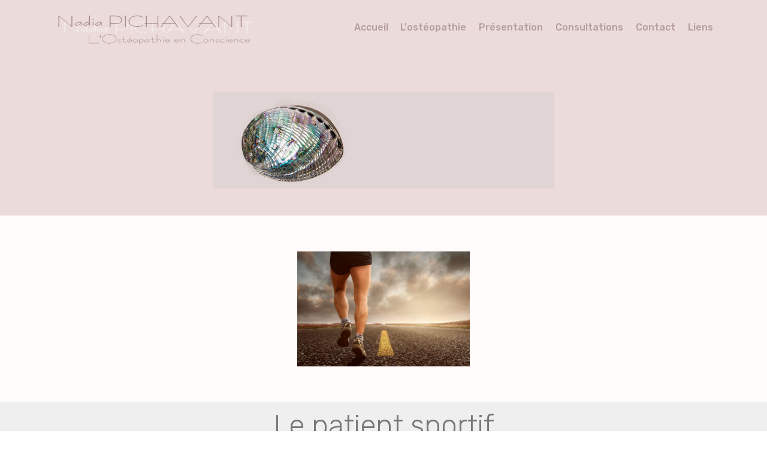

--- FILE ---
content_type: text/html
request_url: http://nadia-osteopathe.com/consultations-sportif-nadia-osteopathe-ventabren.html
body_size: 2043
content:
<!DOCTYPE html>
<html  >
<head>
  <!-- Site made with Mobirise Website Builder v4.10.15, https://mobirise.com -->
  <meta charset="UTF-8">
  <meta http-equiv="X-UA-Compatible" content="IE=edge">
  <meta name="generator" content="Mobirise v4.10.15, mobirise.com">
  <meta name="viewport" content="width=device-width, initial-scale=1, minimum-scale=1">
  <link rel="shortcut icon" href="assets/images/osteopathe-bebe-enfant-grossesse-aix-en-provence-bandeau-haut-618x119.jpg" type="image/x-icon">
  <meta name="description" content="">
  
  <title>Consultations sportif : Nadia Pichavant Osthéopathe sur Ventabren près d'Aix en Provence</title>
  <link rel="stylesheet" href="assets/web/assets/mobirise-icons/mobirise-icons.css">
  <link rel="stylesheet" href="assets/bootstrap/css/bootstrap.min.css">
  <link rel="stylesheet" href="assets/bootstrap/css/bootstrap-grid.min.css">
  <link rel="stylesheet" href="assets/bootstrap/css/bootstrap-reboot.min.css">
  <link rel="stylesheet" href="assets/tether/tether.min.css">
  <link rel="stylesheet" href="assets/dropdown/css/style.css">
  <link rel="stylesheet" href="assets/theme/css/style.css">
  <link rel="preload" as="style" href="assets/mobirise/css/mbr-additional.css"><link rel="stylesheet" href="assets/mobirise/css/mbr-additional.css" type="text/css">
  
  
  
</head>
<body>
  <section class="menu cid-rH3Bw2G1px" once="menu" id="menu2-32">

    

    <nav class="navbar navbar-expand beta-menu navbar-dropdown align-items-center navbar-fixed-top navbar-toggleable-sm">
        <button class="navbar-toggler navbar-toggler-right" type="button" data-toggle="collapse" data-target="#navbarSupportedContent" aria-controls="navbarSupportedContent" aria-expanded="false" aria-label="Toggle navigation">
            <div class="hamburger">
                <span></span>
                <span></span>
                <span></span>
                <span></span>
            </div>
        </button>
        <div class="menu-logo">
            <div class="navbar-brand">
                <span class="navbar-logo">
                    
                        <img src="assets/images/osteopathe-bebe-enfant-grossesse-aix-en-provence-bandeau-haut-618x119.jpg" alt="Mobirise" title="" style="height: 4.8rem;">
                    
                </span>
                
            </div>
        </div>
        <div class="collapse navbar-collapse" id="navbarSupportedContent">
            <ul class="navbar-nav nav-dropdown nav-right" data-app-modern-menu="true"><li class="nav-item">
                    <a class="nav-link link text-danger display-4" href="index.html">
                        Accueil</a>
                </li><li class="nav-item"><a class="nav-link link text-danger display-4" href="ostheopathie-nadia-osteopathe-ventabren.html" aria-expanded="false">
                        L'ostéopathie</a></li><li class="nav-item"><a class="nav-link link text-danger display-4" href="presentation-nadia-osteopathe-ventabren.html">
                        Présentation</a></li><li class="nav-item"><a class="nav-link link text-danger display-4" href="consultations-nadia-osteopathe-ventabren.html">
                        Consultations</a></li><li class="nav-item"><a class="nav-link link text-danger display-4" href="contact-nadia-osteopathe-ventabren.html">
                        Contact</a></li>
                <li class="nav-item">
                    <a class="nav-link link text-danger display-4" href="liens-nadia-osteopathe-ventabren.html">
                        Liens</a>
                </li></ul>
            
        </div>
    </nav>
</section>

<section class="engine"><a href="https://mobirise.info/i">free site creation software</a></section><section class="header4 cid-rH3BvY9Ga9" id="header4-2x">

    

    

    <div class="container">
        <div class="row justify-content-md-center">
            <div class="media-content col-md-10">
                
                
                <div class="mbr-text align-center mbr-white pb-3">
                    
                </div>
                
            </div>
            <div class="mbr-figure pt-5">
                <img src="assets/images/cabinet-nadia-314-696x196.jpg" alt="Mobirise" title="" style="width: 50%;">
            </div>
        </div>
    </div>
</section>

<section class="cid-rH3BvZvgAr" id="image3-2y">

    

    <figure class="mbr-figure container">
            <div class="image-block" style="width: 26%;">
                <img src="assets/images/mbr-578x385.jpg" width="1400" alt="Mobirise" title="">
                
            </div>
    </figure>
</section>

<section class="header1 cid-rH3Bw0aKC7" id="header16-2z">

    

    

    <div class="container">
        <div class="row justify-content-md-center">
            <div class="col-md-10 align-center">
                
                <h3 class="mbr-section-subtitle mbr-light pb-3 mbr-fonts-style display-2">
                    Le patient sportif</h3>
                <p class="mbr-text pb-3 mbr-fonts-style display-7">
                    Va consulter dans les cas suivants</p>
                
            </div>
        </div>
    </div>

</section>

<section class="mbr-section article content12 cid-rH3Bw16h6g" id="content12-30">
     

    <div class="container">
        <div class="media-container-row">
            <div class="mbr-text counter-container col-12 col-md-8 mbr-fonts-style display-7">
                <ul>
                    <li><strong>Les problèmes musculaires ou articulaires</strong></li><li><strong>Les désadaptations </strong>suite à la pratique de leur activité sportive</li><li><strong>Pour améliorer leur performance</strong> (car une structure équilibrée + une mobilité correcte=une fonction optimale) </li><li><strong>Pour une meilleure récupération</strong><span style="font-size: 1rem;"> après une compétition ou un traumatisme physique.</span><br></li>
                </ul>
            </div>
        </div>
    </div>
</section>

<section class="header1 cid-rH3Bw1PTlA" id="header16-31">

    

    

    <div class="container">
        <div class="row justify-content-md-center">
            <div class="col-md-10 align-center">
                
                <h3 class="mbr-section-subtitle mbr-light pb-3 mbr-fonts-style display-7">Nadia PICHAVANT Ostéopathe DO<div>
</div><div>Consultations bébés enfants adultes
</div><div>06 25 35 62 53</div></h3>
                
                <div class="mbr-section-btn"><a class="btn btn-md btn-danger-outline display-4" href="https://www.doctolib.fr/osteopathe/ventabren/nadia-pichavant-ventabren" target="_blank">RDV en ligne</a></div>
            </div>
        </div>
    </div>

</section>


  <script src="assets/web/assets/jquery/jquery.min.js"></script>
  <script src="assets/popper/popper.min.js"></script>
  <script src="assets/bootstrap/js/bootstrap.min.js"></script>
  <script src="assets/tether/tether.min.js"></script>
  <script src="assets/smoothscroll/smooth-scroll.js"></script>
  <script src="assets/dropdown/js/nav-dropdown.js"></script>
  <script src="assets/dropdown/js/navbar-dropdown.js"></script>
  <script src="assets/touchswipe/jquery.touch-swipe.min.js"></script>
  <script src="assets/theme/js/script.js"></script>
  
  
</body>
</html>

--- FILE ---
content_type: text/css
request_url: http://nadia-osteopathe.com/assets/mobirise/css/mbr-additional.css
body_size: 15302
content:
@import url(https://fonts.googleapis.com/css?family=Rubik:300,300i,400,400i,500,500i,700,700i,900,900i&display=swap);
@import url(https://fonts.googleapis.com/css?family=Dosis:200,300,400,500,600,700,800&display=swap);





body {
  font-family: Rubik;
}
.display-1 {
  font-family: 'Rubik', sans-serif;
  font-size: 4.25rem;
  font-display: swap;
}
.display-1 > .mbr-iconfont {
  font-size: 6.8rem;
}
.display-2 {
  font-family: 'Rubik', sans-serif;
  font-size: 3rem;
  font-display: swap;
}
.display-2 > .mbr-iconfont {
  font-size: 4.8rem;
}
.display-4 {
  font-family: 'Rubik', sans-serif;
  font-size: 1rem;
  font-display: swap;
}
.display-4 > .mbr-iconfont {
  font-size: 1.6rem;
}
.display-5 {
  font-family: 'Dosis', sans-serif;
  font-size: 0.4rem;
  font-display: swap;
}
.display-5 > .mbr-iconfont {
  font-size: 0.64rem;
}
.display-7 {
  font-family: 'Rubik', sans-serif;
  font-size: 1rem;
  font-display: swap;
}
.display-7 > .mbr-iconfont {
  font-size: 1.6rem;
}
/* ---- Fluid typography for mobile devices ---- */
/* 1.4 - font scale ratio ( bootstrap == 1.42857 ) */
/* 100vw - current viewport width */
/* (48 - 20)  48 == 48rem == 768px, 20 == 20rem == 320px(minimal supported viewport) */
/* 0.65 - min scale variable, may vary */
@media (max-width: 768px) {
  .display-1 {
    font-size: 3.4rem;
    font-size: calc( 2.1374999999999997rem + (4.25 - 2.1374999999999997) * ((100vw - 20rem) / (48 - 20)));
    line-height: calc( 1.4 * (2.1374999999999997rem + (4.25 - 2.1374999999999997) * ((100vw - 20rem) / (48 - 20))));
  }
  .display-2 {
    font-size: 2.4rem;
    font-size: calc( 1.7rem + (3 - 1.7) * ((100vw - 20rem) / (48 - 20)));
    line-height: calc( 1.4 * (1.7rem + (3 - 1.7) * ((100vw - 20rem) / (48 - 20))));
  }
  .display-4 {
    font-size: 0.8rem;
    font-size: calc( 1rem + (1 - 1) * ((100vw - 20rem) / (48 - 20)));
    line-height: calc( 1.4 * (1rem + (1 - 1) * ((100vw - 20rem) / (48 - 20))));
  }
  .display-5 {
    font-size: 0.32rem;
    font-size: calc( 0.79rem + (0.4 - 0.79) * ((100vw - 20rem) / (48 - 20)));
    line-height: calc( 1.4 * (0.79rem + (0.4 - 0.79) * ((100vw - 20rem) / (48 - 20))));
  }
}
/* Buttons */
.btn {
  padding: 1rem 3rem;
  border-radius: 3px;
}
.btn-sm {
  padding: 0.6rem 1.5rem;
  border-radius: 3px;
}
.btn-md {
  padding: 1rem 3rem;
  border-radius: 3px;
}
.btn-lg {
  padding: 1.2rem 3.2rem;
  border-radius: 3px;
}
.bg-primary {
  background-color: #b59e9d !important;
}
.bg-success {
  background-color: #f7ed4a !important;
}
.bg-info {
  background-color: #a17774 !important;
}
.bg-warning {
  background-color: #232323 !important;
}
.bg-danger {
  background-color: #b59e9d !important;
}
.btn-primary,
.btn-primary:active {
  background-color: #b59e9d !important;
  border-color: #b59e9d !important;
  color: #ffffff !important;
}
.btn-primary:hover,
.btn-primary:focus,
.btn-primary.focus,
.btn-primary.active {
  color: #ffffff !important;
  background-color: #947371 !important;
  border-color: #947371 !important;
}
.btn-primary.disabled,
.btn-primary:disabled {
  color: #ffffff !important;
  background-color: #947371 !important;
  border-color: #947371 !important;
}
.btn-secondary,
.btn-secondary:active {
  background-color: #ff7f9f !important;
  border-color: #ff7f9f !important;
  color: #ffffff !important;
}
.btn-secondary:hover,
.btn-secondary:focus,
.btn-secondary.focus,
.btn-secondary.active {
  color: #ffffff !important;
  background-color: #ff3266 !important;
  border-color: #ff3266 !important;
}
.btn-secondary.disabled,
.btn-secondary:disabled {
  color: #ffffff !important;
  background-color: #ff3266 !important;
  border-color: #ff3266 !important;
}
.btn-info,
.btn-info:active {
  background-color: #a17774 !important;
  border-color: #a17774 !important;
  color: #ffffff !important;
}
.btn-info:hover,
.btn-info:focus,
.btn-info.focus,
.btn-info.active {
  color: #ffffff !important;
  background-color: #785351 !important;
  border-color: #785351 !important;
}
.btn-info.disabled,
.btn-info:disabled {
  color: #ffffff !important;
  background-color: #785351 !important;
  border-color: #785351 !important;
}
.btn-success,
.btn-success:active {
  background-color: #f7ed4a !important;
  border-color: #f7ed4a !important;
  color: #3f3c03 !important;
}
.btn-success:hover,
.btn-success:focus,
.btn-success.focus,
.btn-success.active {
  color: #3f3c03 !important;
  background-color: #eadd0a !important;
  border-color: #eadd0a !important;
}
.btn-success.disabled,
.btn-success:disabled {
  color: #3f3c03 !important;
  background-color: #eadd0a !important;
  border-color: #eadd0a !important;
}
.btn-warning,
.btn-warning:active {
  background-color: #232323 !important;
  border-color: #232323 !important;
  color: #ffffff !important;
}
.btn-warning:hover,
.btn-warning:focus,
.btn-warning.focus,
.btn-warning.active {
  color: #ffffff !important;
  background-color: #000000 !important;
  border-color: #000000 !important;
}
.btn-warning.disabled,
.btn-warning:disabled {
  color: #ffffff !important;
  background-color: #000000 !important;
  border-color: #000000 !important;
}
.btn-danger,
.btn-danger:active {
  background-color: #b59e9d !important;
  border-color: #b59e9d !important;
  color: #ffffff !important;
}
.btn-danger:hover,
.btn-danger:focus,
.btn-danger.focus,
.btn-danger.active {
  color: #ffffff !important;
  background-color: #947371 !important;
  border-color: #947371 !important;
}
.btn-danger.disabled,
.btn-danger:disabled {
  color: #ffffff !important;
  background-color: #947371 !important;
  border-color: #947371 !important;
}
.btn-white {
  color: #333333 !important;
}
.btn-white,
.btn-white:active {
  background-color: #ffffff !important;
  border-color: #ffffff !important;
  color: #808080 !important;
}
.btn-white:hover,
.btn-white:focus,
.btn-white.focus,
.btn-white.active {
  color: #808080 !important;
  background-color: #d9d9d9 !important;
  border-color: #d9d9d9 !important;
}
.btn-white.disabled,
.btn-white:disabled {
  color: #808080 !important;
  background-color: #d9d9d9 !important;
  border-color: #d9d9d9 !important;
}
.btn-black,
.btn-black:active {
  background-color: #333333 !important;
  border-color: #333333 !important;
  color: #ffffff !important;
}
.btn-black:hover,
.btn-black:focus,
.btn-black.focus,
.btn-black.active {
  color: #ffffff !important;
  background-color: #0d0d0d !important;
  border-color: #0d0d0d !important;
}
.btn-black.disabled,
.btn-black:disabled {
  color: #ffffff !important;
  background-color: #0d0d0d !important;
  border-color: #0d0d0d !important;
}
.btn-primary-outline,
.btn-primary-outline:active {
  background: none;
  border-color: #866766;
  color: #866766;
}
.btn-primary-outline:hover,
.btn-primary-outline:focus,
.btn-primary-outline.focus,
.btn-primary-outline.active {
  color: #ffffff;
  background-color: #b59e9d;
  border-color: #b59e9d;
}
.btn-primary-outline.disabled,
.btn-primary-outline:disabled {
  color: #ffffff !important;
  background-color: #b59e9d !important;
  border-color: #b59e9d !important;
}
.btn-secondary-outline,
.btn-secondary-outline:active {
  background: none;
  border-color: #ff1952;
  color: #ff1952;
}
.btn-secondary-outline:hover,
.btn-secondary-outline:focus,
.btn-secondary-outline.focus,
.btn-secondary-outline.active {
  color: #ffffff;
  background-color: #ff7f9f;
  border-color: #ff7f9f;
}
.btn-secondary-outline.disabled,
.btn-secondary-outline:disabled {
  color: #ffffff !important;
  background-color: #ff7f9f !important;
  border-color: #ff7f9f !important;
}
.btn-info-outline,
.btn-info-outline:active {
  background: none;
  border-color: #684947;
  color: #684947;
}
.btn-info-outline:hover,
.btn-info-outline:focus,
.btn-info-outline.focus,
.btn-info-outline.active {
  color: #ffffff;
  background-color: #a17774;
  border-color: #a17774;
}
.btn-info-outline.disabled,
.btn-info-outline:disabled {
  color: #ffffff !important;
  background-color: #a17774 !important;
  border-color: #a17774 !important;
}
.btn-success-outline,
.btn-success-outline:active {
  background: none;
  border-color: #d2c609;
  color: #d2c609;
}
.btn-success-outline:hover,
.btn-success-outline:focus,
.btn-success-outline.focus,
.btn-success-outline.active {
  color: #3f3c03;
  background-color: #f7ed4a;
  border-color: #f7ed4a;
}
.btn-success-outline.disabled,
.btn-success-outline:disabled {
  color: #3f3c03 !important;
  background-color: #f7ed4a !important;
  border-color: #f7ed4a !important;
}
.btn-warning-outline,
.btn-warning-outline:active {
  background: none;
  border-color: #000000;
  color: #000000;
}
.btn-warning-outline:hover,
.btn-warning-outline:focus,
.btn-warning-outline.focus,
.btn-warning-outline.active {
  color: #ffffff;
  background-color: #232323;
  border-color: #232323;
}
.btn-warning-outline.disabled,
.btn-warning-outline:disabled {
  color: #ffffff !important;
  background-color: #232323 !important;
  border-color: #232323 !important;
}
.btn-danger-outline,
.btn-danger-outline:active {
  background: none;
  border-color: #866766;
  color: #866766;
}
.btn-danger-outline:hover,
.btn-danger-outline:focus,
.btn-danger-outline.focus,
.btn-danger-outline.active {
  color: #ffffff;
  background-color: #b59e9d;
  border-color: #b59e9d;
}
.btn-danger-outline.disabled,
.btn-danger-outline:disabled {
  color: #ffffff !important;
  background-color: #b59e9d !important;
  border-color: #b59e9d !important;
}
.btn-black-outline,
.btn-black-outline:active {
  background: none;
  border-color: #000000;
  color: #000000;
}
.btn-black-outline:hover,
.btn-black-outline:focus,
.btn-black-outline.focus,
.btn-black-outline.active {
  color: #ffffff;
  background-color: #333333;
  border-color: #333333;
}
.btn-black-outline.disabled,
.btn-black-outline:disabled {
  color: #ffffff !important;
  background-color: #333333 !important;
  border-color: #333333 !important;
}
.btn-white-outline,
.btn-white-outline:active,
.btn-white-outline.active {
  background: none;
  border-color: #ffffff;
  color: #ffffff;
}
.btn-white-outline:hover,
.btn-white-outline:focus,
.btn-white-outline.focus {
  color: #333333;
  background-color: #ffffff;
  border-color: #ffffff;
}
.text-primary {
  color: #b59e9d !important;
}
.text-secondary {
  color: #ff7f9f !important;
}
.text-success {
  color: #f7ed4a !important;
}
.text-info {
  color: #a17774 !important;
}
.text-warning {
  color: #232323 !important;
}
.text-danger {
  color: #b59e9d !important;
}
.text-white {
  color: #ffffff !important;
}
.text-black {
  color: #000000 !important;
}
a.text-primary:hover,
a.text-primary:focus {
  color: #866766 !important;
}
a.text-secondary:hover,
a.text-secondary:focus {
  color: #ff1952 !important;
}
a.text-success:hover,
a.text-success:focus {
  color: #d2c609 !important;
}
a.text-info:hover,
a.text-info:focus {
  color: #684947 !important;
}
a.text-warning:hover,
a.text-warning:focus {
  color: #000000 !important;
}
a.text-danger:hover,
a.text-danger:focus {
  color: #866766 !important;
}
a.text-white:hover,
a.text-white:focus {
  color: #b3b3b3 !important;
}
a.text-black:hover,
a.text-black:focus {
  color: #4d4d4d !important;
}
.alert-success {
  background-color: #70c770;
}
.alert-info {
  background-color: #a17774;
}
.alert-warning {
  background-color: #232323;
}
.alert-danger {
  background-color: #b59e9d;
}
.mbr-section-btn a.btn:not(.btn-form) {
  border-radius: 100px;
}
.mbr-section-btn a.btn:not(.btn-form):hover,
.mbr-section-btn a.btn:not(.btn-form):focus {
  box-shadow: none !important;
}
.mbr-section-btn a.btn:not(.btn-form):hover,
.mbr-section-btn a.btn:not(.btn-form):focus {
  box-shadow: 0 10px 40px 0 rgba(0, 0, 0, 0.2) !important;
  -webkit-box-shadow: 0 10px 40px 0 rgba(0, 0, 0, 0.2) !important;
}
.mbr-gallery-filter li a {
  border-radius: 100px !important;
}
.mbr-gallery-filter li.active .btn {
  background-color: #b59e9d;
  border-color: #b59e9d;
  color: #ffffff;
}
.mbr-gallery-filter li.active .btn:focus {
  box-shadow: none;
}
.nav-tabs .nav-link {
  border-radius: 100px !important;
}
a,
a:hover {
  color: #b59e9d;
}
.mbr-plan-header.bg-primary .mbr-plan-subtitle,
.mbr-plan-header.bg-primary .mbr-plan-price-desc {
  color: #ece6e6;
}
.mbr-plan-header.bg-success .mbr-plan-subtitle,
.mbr-plan-header.bg-success .mbr-plan-price-desc {
  color: #ffffff;
}
.mbr-plan-header.bg-info .mbr-plan-subtitle,
.mbr-plan-header.bg-info .mbr-plan-price-desc {
  color: #d4c1c0;
}
.mbr-plan-header.bg-warning .mbr-plan-subtitle,
.mbr-plan-header.bg-warning .mbr-plan-price-desc {
  color: #d5d5d5;
}
.mbr-plan-header.bg-danger .mbr-plan-subtitle,
.mbr-plan-header.bg-danger .mbr-plan-price-desc {
  color: #ece6e6;
}
/* Scroll to top button*/
.scrollToTop_wraper {
  display: none;
}
.form-control {
  font-family: 'Rubik', sans-serif;
  font-size: 1rem;
  font-display: swap;
}
.form-control > .mbr-iconfont {
  font-size: 1.6rem;
}
blockquote {
  border-color: #b59e9d;
}
/* Forms */
.mbr-form .btn {
  margin: .4rem 0;
}
.mbr-form .input-group-btn a.btn {
  border-radius: 100px !important;
}
.mbr-form .input-group-btn a.btn:hover {
  box-shadow: 0 10px 40px 0 rgba(0, 0, 0, 0.2);
}
.mbr-form .input-group-btn button[type="submit"] {
  border-radius: 100px !important;
  padding: 1rem 3rem;
}
.mbr-form .input-group-btn button[type="submit"]:hover {
  box-shadow: 0 10px 40px 0 rgba(0, 0, 0, 0.2);
}
.form2 .form-control {
  border-top-left-radius: 100px;
  border-bottom-left-radius: 100px;
}
.form2 .input-group-btn a.btn {
  border-top-left-radius: 0 !important;
  border-bottom-left-radius: 0 !important;
}
.form2 .input-group-btn button[type="submit"] {
  border-top-left-radius: 0 !important;
  border-bottom-left-radius: 0 !important;
}
.form3 input[type="email"] {
  border-radius: 100px !important;
}
@media (max-width: 349px) {
  .form2 input[type="email"] {
    border-radius: 100px !important;
  }
  .form2 .input-group-btn a.btn {
    border-radius: 100px !important;
  }
  .form2 .input-group-btn button[type="submit"] {
    border-radius: 100px !important;
  }
}
@media (max-width: 767px) {
  .btn {
    font-size: .75rem !important;
  }
  .btn .mbr-iconfont {
    font-size: 1rem !important;
  }
}
/* Footer */
.mbr-footer-content li::before,
.mbr-footer .mbr-contacts li::before {
  background: #b59e9d;
}
.mbr-footer-content li a:hover,
.mbr-footer .mbr-contacts li a:hover {
  color: #b59e9d;
}
.footer3 input[type="email"],
.footer4 input[type="email"] {
  border-radius: 100px !important;
}
.footer3 .input-group-btn a.btn,
.footer4 .input-group-btn a.btn {
  border-radius: 100px !important;
}
.footer3 .input-group-btn button[type="submit"],
.footer4 .input-group-btn button[type="submit"] {
  border-radius: 100px !important;
}
/* Headers*/
.header13 .form-inline input[type="email"],
.header14 .form-inline input[type="email"] {
  border-radius: 100px;
}
.header13 .form-inline input[type="text"],
.header14 .form-inline input[type="text"] {
  border-radius: 100px;
}
.header13 .form-inline input[type="tel"],
.header14 .form-inline input[type="tel"] {
  border-radius: 100px;
}
.header13 .form-inline a.btn,
.header14 .form-inline a.btn {
  border-radius: 100px;
}
.header13 .form-inline button,
.header14 .form-inline button {
  border-radius: 100px !important;
}
@media screen and (-ms-high-contrast: active), (-ms-high-contrast: none) {
  .card-wrapper {
    flex: auto !important;
  }
}
.jq-selectbox li:hover,
.jq-selectbox li.selected {
  background-color: #b59e9d;
  color: #ffffff;
}
.jq-selectbox .jq-selectbox__trigger-arrow,
.jq-number__spin.minus:after,
.jq-number__spin.plus:after {
  transition: 0.4s;
  border-top-color: currentColor;
  border-bottom-color: currentColor;
}
.jq-selectbox:hover .jq-selectbox__trigger-arrow,
.jq-number__spin.minus:hover:after,
.jq-number__spin.plus:hover:after {
  border-top-color: #b59e9d;
  border-bottom-color: #b59e9d;
}
.xdsoft_datetimepicker .xdsoft_calendar td.xdsoft_default,
.xdsoft_datetimepicker .xdsoft_calendar td.xdsoft_current,
.xdsoft_datetimepicker .xdsoft_timepicker .xdsoft_time_box > div > div.xdsoft_current {
  color: #000000 !important;
  background-color: #b59e9d !important;
  box-shadow: none !important;
}
.xdsoft_datetimepicker .xdsoft_calendar td:hover,
.xdsoft_datetimepicker .xdsoft_timepicker .xdsoft_time_box > div > div:hover {
  color: #000000 !important;
  background: #ff7f9f !important;
  box-shadow: none !important;
}
.lazy-bg {
  background-image: none !important;
}
.lazy-placeholder:not(section) {
  display: block;
  position: relative;
  padding-bottom: 56.25%;
}
iframe.lazy-placeholder,
.lazy-placeholder:after {
  content: '';
  position: absolute;
  width: 100px;
  height: 100px;
  background: transparent no-repeat center;
  background-size: contain;
  top: 50%;
  left: 50%;
  transform: translateX(-50%) translateY(-50%);
  background-image: url("data:image/svg+xml;charset=UTF-8,%3csvg width='32' height='32' viewBox='0 0 64 64' xmlns='http://www.w3.org/2000/svg' stroke='%23b59e9d' %3e%3cg fill='none' fill-rule='evenodd'%3e%3cg transform='translate(16 16)' stroke-width='2'%3e%3ccircle stroke-opacity='.5' cx='16' cy='16' r='16'/%3e%3cpath d='M32 16c0-9.94-8.06-16-16-16'%3e%3canimateTransform attributeName='transform' type='rotate' from='0 16 16' to='360 16 16' dur='1s' repeatCount='indefinite'/%3e%3c/path%3e%3c/g%3e%3c/g%3e%3c/svg%3e");
}
section.lazy-placeholder:after {
  opacity: 0.3;
}
.cid-rGYxKZ5ZJi .navbar {
  background: #ebdbda;
  transition: none;
  min-height: 77px;
  padding: .5rem 0;
}
.cid-rGYxKZ5ZJi .navbar-dropdown.bg-color.transparent.opened {
  background: #ebdbda;
}
.cid-rGYxKZ5ZJi a {
  font-style: normal;
}
.cid-rGYxKZ5ZJi .nav-item span {
  padding-right: 0.4em;
  line-height: 0.5em;
  vertical-align: text-bottom;
  position: relative;
  text-decoration: none;
}
.cid-rGYxKZ5ZJi .nav-item a {
  display: -webkit-flex;
  align-items: center;
  justify-content: center;
  padding: 0.7rem 0 !important;
  margin: 0rem .65rem !important;
  -webkit-align-items: center;
  -webkit-justify-content: center;
}
.cid-rGYxKZ5ZJi .nav-item:focus,
.cid-rGYxKZ5ZJi .nav-link:focus {
  outline: none;
}
.cid-rGYxKZ5ZJi .btn {
  padding: 0.4rem 1.5rem;
  display: -webkit-inline-flex;
  align-items: center;
  -webkit-align-items: center;
}
.cid-rGYxKZ5ZJi .btn .mbr-iconfont {
  font-size: 1.6rem;
}
.cid-rGYxKZ5ZJi .menu-logo {
  margin-right: auto;
}
.cid-rGYxKZ5ZJi .menu-logo .navbar-brand {
  display: flex;
  margin-left: 5rem;
  padding: 0;
  transition: padding .2s;
  min-height: 3.8rem;
  -webkit-align-items: center;
  align-items: center;
}
.cid-rGYxKZ5ZJi .menu-logo .navbar-brand .navbar-caption-wrap {
  display: flex;
  -webkit-align-items: center;
  align-items: center;
  word-break: break-word;
  min-width: 7rem;
  margin: .3rem 0;
}
.cid-rGYxKZ5ZJi .menu-logo .navbar-brand .navbar-caption-wrap .navbar-caption {
  line-height: 1.2rem !important;
  padding-right: 2rem;
}
.cid-rGYxKZ5ZJi .menu-logo .navbar-brand .navbar-logo {
  font-size: 4rem;
  transition: font-size 0.25s;
}
.cid-rGYxKZ5ZJi .menu-logo .navbar-brand .navbar-logo img {
  display: flex;
}
.cid-rGYxKZ5ZJi .menu-logo .navbar-brand .navbar-logo .mbr-iconfont {
  transition: font-size 0.25s;
}
.cid-rGYxKZ5ZJi .menu-logo .navbar-brand .navbar-logo a {
  display: inline-flex;
}
.cid-rGYxKZ5ZJi .navbar-toggleable-sm .navbar-collapse {
  justify-content: flex-end;
  -webkit-justify-content: flex-end;
  padding-right: 5rem;
  width: auto;
}
.cid-rGYxKZ5ZJi .navbar-toggleable-sm .navbar-collapse .navbar-nav {
  flex-wrap: wrap;
  -webkit-flex-wrap: wrap;
  padding-left: 0;
}
.cid-rGYxKZ5ZJi .navbar-toggleable-sm .navbar-collapse .navbar-nav .nav-item {
  -webkit-align-self: center;
  align-self: center;
}
.cid-rGYxKZ5ZJi .navbar-toggleable-sm .navbar-collapse .navbar-buttons {
  padding-left: 0;
  padding-bottom: 0;
}
.cid-rGYxKZ5ZJi .dropdown .dropdown-menu {
  background: #ebdbda;
  display: none;
  position: absolute;
  min-width: 5rem;
  padding-top: 1.4rem;
  padding-bottom: 1.4rem;
  text-align: left;
}
.cid-rGYxKZ5ZJi .dropdown .dropdown-menu .dropdown-item {
  width: auto;
  padding: 0.235em 1.5385em 0.235em 1.5385em !important;
}
.cid-rGYxKZ5ZJi .dropdown .dropdown-menu .dropdown-item::after {
  right: 0.5rem;
}
.cid-rGYxKZ5ZJi .dropdown .dropdown-menu .dropdown-submenu {
  margin: 0;
}
.cid-rGYxKZ5ZJi .dropdown.open > .dropdown-menu {
  display: block;
}
.cid-rGYxKZ5ZJi .navbar-toggleable-sm.opened:after {
  position: absolute;
  width: 100vw;
  height: 100vh;
  content: '';
  background-color: rgba(0, 0, 0, 0.1);
  left: 0;
  bottom: 0;
  transform: translateY(100%);
  -webkit-transform: translateY(100%);
  z-index: 1000;
}
.cid-rGYxKZ5ZJi .navbar.navbar-short {
  min-height: 60px;
  transition: all .2s;
}
.cid-rGYxKZ5ZJi .navbar.navbar-short .navbar-toggler-right {
  top: 20px;
}
.cid-rGYxKZ5ZJi .navbar.navbar-short .navbar-logo a {
  font-size: 2.5rem !important;
  line-height: 2.5rem;
  transition: font-size 0.25s;
}
.cid-rGYxKZ5ZJi .navbar.navbar-short .navbar-logo a .mbr-iconfont {
  font-size: 2.5rem !important;
}
.cid-rGYxKZ5ZJi .navbar.navbar-short .navbar-logo a img {
  height: 3rem !important;
}
.cid-rGYxKZ5ZJi .navbar.navbar-short .navbar-brand {
  min-height: 3rem;
}
.cid-rGYxKZ5ZJi button.navbar-toggler {
  width: 31px;
  height: 18px;
  cursor: pointer;
  transition: all .2s;
  top: 1.5rem;
  right: 1rem;
}
.cid-rGYxKZ5ZJi button.navbar-toggler:focus {
  outline: none;
}
.cid-rGYxKZ5ZJi button.navbar-toggler .hamburger span {
  position: absolute;
  right: 0;
  width: 30px;
  height: 2px;
  border-right: 5px;
  background-color: #333333;
}
.cid-rGYxKZ5ZJi button.navbar-toggler .hamburger span:nth-child(1) {
  top: 0;
  transition: all .2s;
}
.cid-rGYxKZ5ZJi button.navbar-toggler .hamburger span:nth-child(2) {
  top: 8px;
  transition: all .15s;
}
.cid-rGYxKZ5ZJi button.navbar-toggler .hamburger span:nth-child(3) {
  top: 8px;
  transition: all .15s;
}
.cid-rGYxKZ5ZJi button.navbar-toggler .hamburger span:nth-child(4) {
  top: 16px;
  transition: all .2s;
}
.cid-rGYxKZ5ZJi nav.opened .hamburger span:nth-child(1) {
  top: 8px;
  width: 0;
  opacity: 0;
  right: 50%;
  transition: all .2s;
}
.cid-rGYxKZ5ZJi nav.opened .hamburger span:nth-child(2) {
  -webkit-transform: rotate(45deg);
  transform: rotate(45deg);
  transition: all .25s;
}
.cid-rGYxKZ5ZJi nav.opened .hamburger span:nth-child(3) {
  -webkit-transform: rotate(-45deg);
  transform: rotate(-45deg);
  transition: all .25s;
}
.cid-rGYxKZ5ZJi nav.opened .hamburger span:nth-child(4) {
  top: 8px;
  width: 0;
  opacity: 0;
  right: 50%;
  transition: all .2s;
}
.cid-rGYxKZ5ZJi .collapsed.navbar-expand {
  flex-direction: column;
  -webkit-flex-direction: column;
}
.cid-rGYxKZ5ZJi .collapsed .btn {
  display: -webkit-flex;
}
.cid-rGYxKZ5ZJi .collapsed .navbar-collapse {
  display: none !important;
  padding-right: 0 !important;
}
.cid-rGYxKZ5ZJi .collapsed .navbar-collapse.collapsing,
.cid-rGYxKZ5ZJi .collapsed .navbar-collapse.show {
  display: block !important;
}
.cid-rGYxKZ5ZJi .collapsed .navbar-collapse.collapsing .navbar-nav,
.cid-rGYxKZ5ZJi .collapsed .navbar-collapse.show .navbar-nav {
  display: block;
  text-align: center;
}
.cid-rGYxKZ5ZJi .collapsed .navbar-collapse.collapsing .navbar-nav .nav-item,
.cid-rGYxKZ5ZJi .collapsed .navbar-collapse.show .navbar-nav .nav-item {
  clear: both;
}
.cid-rGYxKZ5ZJi .collapsed .navbar-collapse.collapsing .navbar-nav .nav-item:last-child,
.cid-rGYxKZ5ZJi .collapsed .navbar-collapse.show .navbar-nav .nav-item:last-child {
  margin-bottom: 1rem;
}
.cid-rGYxKZ5ZJi .collapsed .navbar-collapse.collapsing .navbar-buttons,
.cid-rGYxKZ5ZJi .collapsed .navbar-collapse.show .navbar-buttons {
  text-align: center;
}
.cid-rGYxKZ5ZJi .collapsed .navbar-collapse.collapsing .navbar-buttons:last-child,
.cid-rGYxKZ5ZJi .collapsed .navbar-collapse.show .navbar-buttons:last-child {
  margin-bottom: 1rem;
}
@media (min-width: 1024px) {
  .cid-rGYxKZ5ZJi .collapsed:not(.navbar-short) .navbar-collapse {
    max-height: calc(98.5vh - 4.8rem);
  }
}
.cid-rGYxKZ5ZJi .collapsed button.navbar-toggler {
  display: block;
}
.cid-rGYxKZ5ZJi .collapsed .navbar-brand {
  margin-left: 1rem !important;
}
.cid-rGYxKZ5ZJi .collapsed .navbar-toggleable-sm {
  flex-direction: column;
  -webkit-flex-direction: column;
}
.cid-rGYxKZ5ZJi .collapsed .dropdown .dropdown-menu {
  width: 100%;
  text-align: center;
  position: relative;
  opacity: 0;
  overflow: hidden;
  display: block;
  height: 0;
  visibility: hidden;
  padding: 0;
  transition-duration: .5s;
  transition-property: opacity,padding,height;
}
.cid-rGYxKZ5ZJi .collapsed .dropdown.open > .dropdown-menu {
  position: relative;
  opacity: 1;
  height: auto;
  padding: 1.4rem 0;
  visibility: visible;
}
.cid-rGYxKZ5ZJi .collapsed .dropdown .dropdown-submenu {
  left: 0;
  text-align: center;
  width: 100%;
}
.cid-rGYxKZ5ZJi .collapsed .dropdown .dropdown-toggle[data-toggle="dropdown-submenu"]::after {
  margin-top: 0;
  position: inherit;
  right: 0;
  top: 50%;
  display: inline-block;
  width: 0;
  height: 0;
  margin-left: .3em;
  vertical-align: middle;
  content: "";
  border-top: .30em solid;
  border-right: .30em solid transparent;
  border-left: .30em solid transparent;
}
@media (max-width: 1023px) {
  .cid-rGYxKZ5ZJi.navbar-expand {
    flex-direction: column;
    -webkit-flex-direction: column;
  }
  .cid-rGYxKZ5ZJi img {
    height: 3.8rem !important;
  }
  .cid-rGYxKZ5ZJi .btn {
    display: -webkit-flex;
  }
  .cid-rGYxKZ5ZJi button.navbar-toggler {
    display: block;
  }
  .cid-rGYxKZ5ZJi .navbar-brand {
    margin-left: 1rem !important;
  }
  .cid-rGYxKZ5ZJi .navbar-toggleable-sm {
    flex-direction: column;
    -webkit-flex-direction: column;
  }
  .cid-rGYxKZ5ZJi .navbar-collapse {
    display: none !important;
    padding-right: 0 !important;
  }
  .cid-rGYxKZ5ZJi .navbar-collapse.collapsing,
  .cid-rGYxKZ5ZJi .navbar-collapse.show {
    display: block !important;
  }
  .cid-rGYxKZ5ZJi .navbar-collapse.collapsing .navbar-nav,
  .cid-rGYxKZ5ZJi .navbar-collapse.show .navbar-nav {
    display: block;
    text-align: center;
  }
  .cid-rGYxKZ5ZJi .navbar-collapse.collapsing .navbar-nav .nav-item,
  .cid-rGYxKZ5ZJi .navbar-collapse.show .navbar-nav .nav-item {
    clear: both;
  }
  .cid-rGYxKZ5ZJi .navbar-collapse.collapsing .navbar-nav .nav-item:last-child,
  .cid-rGYxKZ5ZJi .navbar-collapse.show .navbar-nav .nav-item:last-child {
    margin-bottom: 1rem;
  }
  .cid-rGYxKZ5ZJi .navbar-collapse.collapsing .navbar-buttons,
  .cid-rGYxKZ5ZJi .navbar-collapse.show .navbar-buttons {
    text-align: center;
  }
  .cid-rGYxKZ5ZJi .navbar-collapse.collapsing .navbar-buttons:last-child,
  .cid-rGYxKZ5ZJi .navbar-collapse.show .navbar-buttons:last-child {
    margin-bottom: 1rem;
  }
  .cid-rGYxKZ5ZJi .dropdown .dropdown-menu {
    width: 100%;
    text-align: center;
    position: relative;
    opacity: 0;
    overflow: hidden;
    display: block;
    height: 0;
    visibility: hidden;
    padding: 0;
    transition-duration: .5s;
    transition-property: opacity,padding,height;
  }
  .cid-rGYxKZ5ZJi .dropdown.open > .dropdown-menu {
    position: relative;
    opacity: 1;
    height: auto;
    padding: 1.4rem 0;
    visibility: visible;
  }
  .cid-rGYxKZ5ZJi .dropdown .dropdown-submenu {
    left: 0;
    text-align: center;
    width: 100%;
  }
  .cid-rGYxKZ5ZJi .dropdown .dropdown-toggle[data-toggle="dropdown-submenu"]::after {
    margin-top: 0;
    position: inherit;
    right: 0;
    top: 50%;
    display: inline-block;
    width: 0;
    height: 0;
    margin-left: .3em;
    vertical-align: middle;
    content: "";
    border-top: .30em solid;
    border-right: .30em solid transparent;
    border-left: .30em solid transparent;
  }
}
@media (min-width: 767px) {
  .cid-rGYxKZ5ZJi .menu-logo {
    flex-shrink: 0;
    -webkit-flex-shrink: 0;
  }
}
.cid-rGYxKZ5ZJi .navbar-collapse {
  flex-basis: auto;
  -webkit-flex-basis: auto;
}
.cid-rGYxKZ5ZJi .nav-link:hover,
.cid-rGYxKZ5ZJi .dropdown-item:hover {
  color: #cccccc !important;
}
.cid-rEH26ml6vL {
  background: #ebdbda;
  padding-top: 75px;
  padding-bottom: 0px;
  background: linear-gradient(0deg, #b59e9d, #ebdbda);
}
.cid-rEH26ml6vL .image-block {
  margin: auto;
}
.cid-rEH26ml6vL figcaption {
  position: relative;
}
.cid-rEH26ml6vL figcaption div {
  position: absolute;
  bottom: 0;
  width: 100%;
}
@media (max-width: 768px) {
  .cid-rEH26ml6vL .image-block {
    width: 100% !important;
  }
}
.cid-rH1Jjfjcn4 {
  padding-top: 30px;
  padding-bottom: 15px;
  background-color: #ebdbda;
}
.cid-rH1Jjfjcn4 P {
  color: #767676;
}
.cid-rH1Jjfjcn4 H1 {
  color: #5b686b;
}
.cid-rES3rFiu5N {
  padding-top: 15px;
  padding-bottom: 15px;
  background-color: #ebdbda;
}
.cid-rES3rFiu5N P {
  color: #767676;
}
.cid-rES3rFiu5N H3 {
  text-align: center;
  color: #808080;
}
.cid-rETgs4kQVC {
  padding-top: 90px;
  padding-bottom: 45px;
  background-color: #ebdbda;
}
.cid-rETgs4kQVC .mbr-figure {
  margin: 0 auto;
  width: 100%;
  display: -webkit-flex;
  justify-content: center;
  -webkit-justify-content: center;
}
.cid-rETgs4kQVC .mbr-figure img {
  height: 100%;
  margin: 0 auto;
}
@media (max-width: 991px) {
  .cid-rETgs4kQVC .mbr-figure img {
    width: 100% !important;
  }
}
.cid-rETgJALcJZ {
  padding-top: 45px;
  padding-bottom: 45px;
  background-color: #fffbfa;
}
@media (min-width: 992px) {
  .cid-rETgJALcJZ .mbr-figure {
    padding-right: 4rem;
  }
}
@media (max-width: 991px) {
  .cid-rETgJALcJZ .mbr-figure {
    padding-bottom: 1rem;
  }
}
.cid-rETgJALcJZ .mbr-text {
  color: #5b686b;
  text-align: center;
}
.cid-rEThUZCvaa {
  padding-top: 0px;
  padding-bottom: 90px;
  background-color: #ffffff;
}
.cid-rEThUZCvaa .mbr-slider .carousel-control {
  background: #1b1b1b;
}
.cid-rEThUZCvaa .mbr-slider .carousel-control-prev {
  left: 0;
  margin-left: 2.5rem;
}
.cid-rEThUZCvaa .mbr-slider .carousel-control-next {
  right: 0;
  margin-right: 2.5rem;
}
.cid-rEThUZCvaa .mbr-slider .modal-body .close {
  background: #1b1b1b;
}
.cid-rEThUZCvaa .mbr-gallery-item > div::before {
  content: '';
  position: absolute;
  left: 0;
  top: 0;
  width: 100%;
  height: 100%;
  background: #554346;
  opacity: 0;
  -webkit-transition: 0.2s opacity ease-in-out;
  transition: 0.2s opacity ease-in-out;
  background: linear-gradient(to left, #554346, #45505b) !important;
}
.cid-rEThUZCvaa .mbr-gallery-item > div:hover .mbr-gallery-title::before {
  background: transparent !important;
}
.cid-rEThUZCvaa .mbr-gallery-item > div:hover:before {
  opacity: 0.7 !important;
}
.cid-rEThUZCvaa .mbr-gallery-title {
  font-size: .9em;
  position: absolute;
  display: block;
  width: 100%;
  bottom: 0;
  padding: 1rem;
  color: #fff;
  z-index: 2;
}
.cid-rEThUZCvaa .mbr-gallery-title:before {
  content: " ";
  width: 100%;
  height: 100%;
  top: 0;
  left: 0;
  z-index: -1;
  position: absolute;
  background: #554346 !important;
  opacity: 0.7;
  -webkit-transition: 0.2s background ease-in-out;
  transition: 0.2s background ease-in-out;
  background: linear-gradient(to left, #554346, #45505b) !important;
}
.cid-rH1Kb6Uukm {
  padding-top: 15px;
  padding-bottom: 15px;
  background-color: #ebdbda;
}
.cid-rH1Kb6Uukm P {
  color: #767676;
}
.cid-rH1Kb6Uukm H3 {
  text-align: center;
  color: #808080;
}
.cid-rGYxKZ5ZJi .navbar {
  background: #ebdbda;
  transition: none;
  min-height: 77px;
  padding: .5rem 0;
}
.cid-rGYxKZ5ZJi .navbar-dropdown.bg-color.transparent.opened {
  background: #ebdbda;
}
.cid-rGYxKZ5ZJi a {
  font-style: normal;
}
.cid-rGYxKZ5ZJi .nav-item span {
  padding-right: 0.4em;
  line-height: 0.5em;
  vertical-align: text-bottom;
  position: relative;
  text-decoration: none;
}
.cid-rGYxKZ5ZJi .nav-item a {
  display: -webkit-flex;
  align-items: center;
  justify-content: center;
  padding: 0.7rem 0 !important;
  margin: 0rem .65rem !important;
  -webkit-align-items: center;
  -webkit-justify-content: center;
}
.cid-rGYxKZ5ZJi .nav-item:focus,
.cid-rGYxKZ5ZJi .nav-link:focus {
  outline: none;
}
.cid-rGYxKZ5ZJi .btn {
  padding: 0.4rem 1.5rem;
  display: -webkit-inline-flex;
  align-items: center;
  -webkit-align-items: center;
}
.cid-rGYxKZ5ZJi .btn .mbr-iconfont {
  font-size: 1.6rem;
}
.cid-rGYxKZ5ZJi .menu-logo {
  margin-right: auto;
}
.cid-rGYxKZ5ZJi .menu-logo .navbar-brand {
  display: flex;
  margin-left: 5rem;
  padding: 0;
  transition: padding .2s;
  min-height: 3.8rem;
  -webkit-align-items: center;
  align-items: center;
}
.cid-rGYxKZ5ZJi .menu-logo .navbar-brand .navbar-caption-wrap {
  display: flex;
  -webkit-align-items: center;
  align-items: center;
  word-break: break-word;
  min-width: 7rem;
  margin: .3rem 0;
}
.cid-rGYxKZ5ZJi .menu-logo .navbar-brand .navbar-caption-wrap .navbar-caption {
  line-height: 1.2rem !important;
  padding-right: 2rem;
}
.cid-rGYxKZ5ZJi .menu-logo .navbar-brand .navbar-logo {
  font-size: 4rem;
  transition: font-size 0.25s;
}
.cid-rGYxKZ5ZJi .menu-logo .navbar-brand .navbar-logo img {
  display: flex;
}
.cid-rGYxKZ5ZJi .menu-logo .navbar-brand .navbar-logo .mbr-iconfont {
  transition: font-size 0.25s;
}
.cid-rGYxKZ5ZJi .menu-logo .navbar-brand .navbar-logo a {
  display: inline-flex;
}
.cid-rGYxKZ5ZJi .navbar-toggleable-sm .navbar-collapse {
  justify-content: flex-end;
  -webkit-justify-content: flex-end;
  padding-right: 5rem;
  width: auto;
}
.cid-rGYxKZ5ZJi .navbar-toggleable-sm .navbar-collapse .navbar-nav {
  flex-wrap: wrap;
  -webkit-flex-wrap: wrap;
  padding-left: 0;
}
.cid-rGYxKZ5ZJi .navbar-toggleable-sm .navbar-collapse .navbar-nav .nav-item {
  -webkit-align-self: center;
  align-self: center;
}
.cid-rGYxKZ5ZJi .navbar-toggleable-sm .navbar-collapse .navbar-buttons {
  padding-left: 0;
  padding-bottom: 0;
}
.cid-rGYxKZ5ZJi .dropdown .dropdown-menu {
  background: #ebdbda;
  display: none;
  position: absolute;
  min-width: 5rem;
  padding-top: 1.4rem;
  padding-bottom: 1.4rem;
  text-align: left;
}
.cid-rGYxKZ5ZJi .dropdown .dropdown-menu .dropdown-item {
  width: auto;
  padding: 0.235em 1.5385em 0.235em 1.5385em !important;
}
.cid-rGYxKZ5ZJi .dropdown .dropdown-menu .dropdown-item::after {
  right: 0.5rem;
}
.cid-rGYxKZ5ZJi .dropdown .dropdown-menu .dropdown-submenu {
  margin: 0;
}
.cid-rGYxKZ5ZJi .dropdown.open > .dropdown-menu {
  display: block;
}
.cid-rGYxKZ5ZJi .navbar-toggleable-sm.opened:after {
  position: absolute;
  width: 100vw;
  height: 100vh;
  content: '';
  background-color: rgba(0, 0, 0, 0.1);
  left: 0;
  bottom: 0;
  transform: translateY(100%);
  -webkit-transform: translateY(100%);
  z-index: 1000;
}
.cid-rGYxKZ5ZJi .navbar.navbar-short {
  min-height: 60px;
  transition: all .2s;
}
.cid-rGYxKZ5ZJi .navbar.navbar-short .navbar-toggler-right {
  top: 20px;
}
.cid-rGYxKZ5ZJi .navbar.navbar-short .navbar-logo a {
  font-size: 2.5rem !important;
  line-height: 2.5rem;
  transition: font-size 0.25s;
}
.cid-rGYxKZ5ZJi .navbar.navbar-short .navbar-logo a .mbr-iconfont {
  font-size: 2.5rem !important;
}
.cid-rGYxKZ5ZJi .navbar.navbar-short .navbar-logo a img {
  height: 3rem !important;
}
.cid-rGYxKZ5ZJi .navbar.navbar-short .navbar-brand {
  min-height: 3rem;
}
.cid-rGYxKZ5ZJi button.navbar-toggler {
  width: 31px;
  height: 18px;
  cursor: pointer;
  transition: all .2s;
  top: 1.5rem;
  right: 1rem;
}
.cid-rGYxKZ5ZJi button.navbar-toggler:focus {
  outline: none;
}
.cid-rGYxKZ5ZJi button.navbar-toggler .hamburger span {
  position: absolute;
  right: 0;
  width: 30px;
  height: 2px;
  border-right: 5px;
  background-color: #333333;
}
.cid-rGYxKZ5ZJi button.navbar-toggler .hamburger span:nth-child(1) {
  top: 0;
  transition: all .2s;
}
.cid-rGYxKZ5ZJi button.navbar-toggler .hamburger span:nth-child(2) {
  top: 8px;
  transition: all .15s;
}
.cid-rGYxKZ5ZJi button.navbar-toggler .hamburger span:nth-child(3) {
  top: 8px;
  transition: all .15s;
}
.cid-rGYxKZ5ZJi button.navbar-toggler .hamburger span:nth-child(4) {
  top: 16px;
  transition: all .2s;
}
.cid-rGYxKZ5ZJi nav.opened .hamburger span:nth-child(1) {
  top: 8px;
  width: 0;
  opacity: 0;
  right: 50%;
  transition: all .2s;
}
.cid-rGYxKZ5ZJi nav.opened .hamburger span:nth-child(2) {
  -webkit-transform: rotate(45deg);
  transform: rotate(45deg);
  transition: all .25s;
}
.cid-rGYxKZ5ZJi nav.opened .hamburger span:nth-child(3) {
  -webkit-transform: rotate(-45deg);
  transform: rotate(-45deg);
  transition: all .25s;
}
.cid-rGYxKZ5ZJi nav.opened .hamburger span:nth-child(4) {
  top: 8px;
  width: 0;
  opacity: 0;
  right: 50%;
  transition: all .2s;
}
.cid-rGYxKZ5ZJi .collapsed.navbar-expand {
  flex-direction: column;
  -webkit-flex-direction: column;
}
.cid-rGYxKZ5ZJi .collapsed .btn {
  display: -webkit-flex;
}
.cid-rGYxKZ5ZJi .collapsed .navbar-collapse {
  display: none !important;
  padding-right: 0 !important;
}
.cid-rGYxKZ5ZJi .collapsed .navbar-collapse.collapsing,
.cid-rGYxKZ5ZJi .collapsed .navbar-collapse.show {
  display: block !important;
}
.cid-rGYxKZ5ZJi .collapsed .navbar-collapse.collapsing .navbar-nav,
.cid-rGYxKZ5ZJi .collapsed .navbar-collapse.show .navbar-nav {
  display: block;
  text-align: center;
}
.cid-rGYxKZ5ZJi .collapsed .navbar-collapse.collapsing .navbar-nav .nav-item,
.cid-rGYxKZ5ZJi .collapsed .navbar-collapse.show .navbar-nav .nav-item {
  clear: both;
}
.cid-rGYxKZ5ZJi .collapsed .navbar-collapse.collapsing .navbar-nav .nav-item:last-child,
.cid-rGYxKZ5ZJi .collapsed .navbar-collapse.show .navbar-nav .nav-item:last-child {
  margin-bottom: 1rem;
}
.cid-rGYxKZ5ZJi .collapsed .navbar-collapse.collapsing .navbar-buttons,
.cid-rGYxKZ5ZJi .collapsed .navbar-collapse.show .navbar-buttons {
  text-align: center;
}
.cid-rGYxKZ5ZJi .collapsed .navbar-collapse.collapsing .navbar-buttons:last-child,
.cid-rGYxKZ5ZJi .collapsed .navbar-collapse.show .navbar-buttons:last-child {
  margin-bottom: 1rem;
}
@media (min-width: 1024px) {
  .cid-rGYxKZ5ZJi .collapsed:not(.navbar-short) .navbar-collapse {
    max-height: calc(98.5vh - 4.8rem);
  }
}
.cid-rGYxKZ5ZJi .collapsed button.navbar-toggler {
  display: block;
}
.cid-rGYxKZ5ZJi .collapsed .navbar-brand {
  margin-left: 1rem !important;
}
.cid-rGYxKZ5ZJi .collapsed .navbar-toggleable-sm {
  flex-direction: column;
  -webkit-flex-direction: column;
}
.cid-rGYxKZ5ZJi .collapsed .dropdown .dropdown-menu {
  width: 100%;
  text-align: center;
  position: relative;
  opacity: 0;
  overflow: hidden;
  display: block;
  height: 0;
  visibility: hidden;
  padding: 0;
  transition-duration: .5s;
  transition-property: opacity,padding,height;
}
.cid-rGYxKZ5ZJi .collapsed .dropdown.open > .dropdown-menu {
  position: relative;
  opacity: 1;
  height: auto;
  padding: 1.4rem 0;
  visibility: visible;
}
.cid-rGYxKZ5ZJi .collapsed .dropdown .dropdown-submenu {
  left: 0;
  text-align: center;
  width: 100%;
}
.cid-rGYxKZ5ZJi .collapsed .dropdown .dropdown-toggle[data-toggle="dropdown-submenu"]::after {
  margin-top: 0;
  position: inherit;
  right: 0;
  top: 50%;
  display: inline-block;
  width: 0;
  height: 0;
  margin-left: .3em;
  vertical-align: middle;
  content: "";
  border-top: .30em solid;
  border-right: .30em solid transparent;
  border-left: .30em solid transparent;
}
@media (max-width: 1023px) {
  .cid-rGYxKZ5ZJi.navbar-expand {
    flex-direction: column;
    -webkit-flex-direction: column;
  }
  .cid-rGYxKZ5ZJi img {
    height: 3.8rem !important;
  }
  .cid-rGYxKZ5ZJi .btn {
    display: -webkit-flex;
  }
  .cid-rGYxKZ5ZJi button.navbar-toggler {
    display: block;
  }
  .cid-rGYxKZ5ZJi .navbar-brand {
    margin-left: 1rem !important;
  }
  .cid-rGYxKZ5ZJi .navbar-toggleable-sm {
    flex-direction: column;
    -webkit-flex-direction: column;
  }
  .cid-rGYxKZ5ZJi .navbar-collapse {
    display: none !important;
    padding-right: 0 !important;
  }
  .cid-rGYxKZ5ZJi .navbar-collapse.collapsing,
  .cid-rGYxKZ5ZJi .navbar-collapse.show {
    display: block !important;
  }
  .cid-rGYxKZ5ZJi .navbar-collapse.collapsing .navbar-nav,
  .cid-rGYxKZ5ZJi .navbar-collapse.show .navbar-nav {
    display: block;
    text-align: center;
  }
  .cid-rGYxKZ5ZJi .navbar-collapse.collapsing .navbar-nav .nav-item,
  .cid-rGYxKZ5ZJi .navbar-collapse.show .navbar-nav .nav-item {
    clear: both;
  }
  .cid-rGYxKZ5ZJi .navbar-collapse.collapsing .navbar-nav .nav-item:last-child,
  .cid-rGYxKZ5ZJi .navbar-collapse.show .navbar-nav .nav-item:last-child {
    margin-bottom: 1rem;
  }
  .cid-rGYxKZ5ZJi .navbar-collapse.collapsing .navbar-buttons,
  .cid-rGYxKZ5ZJi .navbar-collapse.show .navbar-buttons {
    text-align: center;
  }
  .cid-rGYxKZ5ZJi .navbar-collapse.collapsing .navbar-buttons:last-child,
  .cid-rGYxKZ5ZJi .navbar-collapse.show .navbar-buttons:last-child {
    margin-bottom: 1rem;
  }
  .cid-rGYxKZ5ZJi .dropdown .dropdown-menu {
    width: 100%;
    text-align: center;
    position: relative;
    opacity: 0;
    overflow: hidden;
    display: block;
    height: 0;
    visibility: hidden;
    padding: 0;
    transition-duration: .5s;
    transition-property: opacity,padding,height;
  }
  .cid-rGYxKZ5ZJi .dropdown.open > .dropdown-menu {
    position: relative;
    opacity: 1;
    height: auto;
    padding: 1.4rem 0;
    visibility: visible;
  }
  .cid-rGYxKZ5ZJi .dropdown .dropdown-submenu {
    left: 0;
    text-align: center;
    width: 100%;
  }
  .cid-rGYxKZ5ZJi .dropdown .dropdown-toggle[data-toggle="dropdown-submenu"]::after {
    margin-top: 0;
    position: inherit;
    right: 0;
    top: 50%;
    display: inline-block;
    width: 0;
    height: 0;
    margin-left: .3em;
    vertical-align: middle;
    content: "";
    border-top: .30em solid;
    border-right: .30em solid transparent;
    border-left: .30em solid transparent;
  }
}
@media (min-width: 767px) {
  .cid-rGYxKZ5ZJi .menu-logo {
    flex-shrink: 0;
    -webkit-flex-shrink: 0;
  }
}
.cid-rGYxKZ5ZJi .navbar-collapse {
  flex-basis: auto;
  -webkit-flex-basis: auto;
}
.cid-rGYxKZ5ZJi .nav-link:hover,
.cid-rGYxKZ5ZJi .dropdown-item:hover {
  color: #cccccc !important;
}
.cid-rERLmoJbU6 {
  padding-top: 90px;
  padding-bottom: 45px;
  background-color: #ebdbda;
}
.cid-rERLmoJbU6 .mbr-figure {
  margin: 0 auto;
  width: 100%;
  display: -webkit-flex;
  justify-content: center;
  -webkit-justify-content: center;
}
.cid-rERLmoJbU6 .mbr-figure img {
  height: 100%;
  margin: 0 auto;
}
@media (max-width: 991px) {
  .cid-rERLmoJbU6 .mbr-figure img {
    width: 100% !important;
  }
}
.cid-rGYjDOmk1B {
  padding-top: 45px;
  padding-bottom: 45px;
  background-color: #fffbfa;
}
@media (min-width: 992px) {
  .cid-rGYjDOmk1B .mbr-figure {
    padding-right: 4rem;
  }
}
@media (max-width: 991px) {
  .cid-rGYjDOmk1B .mbr-figure {
    padding-bottom: 1rem;
  }
}
.cid-rGYjDOmk1B .mbr-text {
  color: #5b686b;
  text-align: center;
}
.cid-rH1K6NQsge {
  padding-top: 15px;
  padding-bottom: 15px;
  background-color: #ebdbda;
}
.cid-rH1K6NQsge P {
  color: #767676;
}
.cid-rH1K6NQsge H3 {
  text-align: center;
  color: #808080;
}
.cid-rGYxKZ5ZJi .navbar {
  background: #ebdbda;
  transition: none;
  min-height: 77px;
  padding: .5rem 0;
}
.cid-rGYxKZ5ZJi .navbar-dropdown.bg-color.transparent.opened {
  background: #ebdbda;
}
.cid-rGYxKZ5ZJi a {
  font-style: normal;
}
.cid-rGYxKZ5ZJi .nav-item span {
  padding-right: 0.4em;
  line-height: 0.5em;
  vertical-align: text-bottom;
  position: relative;
  text-decoration: none;
}
.cid-rGYxKZ5ZJi .nav-item a {
  display: -webkit-flex;
  align-items: center;
  justify-content: center;
  padding: 0.7rem 0 !important;
  margin: 0rem .65rem !important;
  -webkit-align-items: center;
  -webkit-justify-content: center;
}
.cid-rGYxKZ5ZJi .nav-item:focus,
.cid-rGYxKZ5ZJi .nav-link:focus {
  outline: none;
}
.cid-rGYxKZ5ZJi .btn {
  padding: 0.4rem 1.5rem;
  display: -webkit-inline-flex;
  align-items: center;
  -webkit-align-items: center;
}
.cid-rGYxKZ5ZJi .btn .mbr-iconfont {
  font-size: 1.6rem;
}
.cid-rGYxKZ5ZJi .menu-logo {
  margin-right: auto;
}
.cid-rGYxKZ5ZJi .menu-logo .navbar-brand {
  display: flex;
  margin-left: 5rem;
  padding: 0;
  transition: padding .2s;
  min-height: 3.8rem;
  -webkit-align-items: center;
  align-items: center;
}
.cid-rGYxKZ5ZJi .menu-logo .navbar-brand .navbar-caption-wrap {
  display: flex;
  -webkit-align-items: center;
  align-items: center;
  word-break: break-word;
  min-width: 7rem;
  margin: .3rem 0;
}
.cid-rGYxKZ5ZJi .menu-logo .navbar-brand .navbar-caption-wrap .navbar-caption {
  line-height: 1.2rem !important;
  padding-right: 2rem;
}
.cid-rGYxKZ5ZJi .menu-logo .navbar-brand .navbar-logo {
  font-size: 4rem;
  transition: font-size 0.25s;
}
.cid-rGYxKZ5ZJi .menu-logo .navbar-brand .navbar-logo img {
  display: flex;
}
.cid-rGYxKZ5ZJi .menu-logo .navbar-brand .navbar-logo .mbr-iconfont {
  transition: font-size 0.25s;
}
.cid-rGYxKZ5ZJi .menu-logo .navbar-brand .navbar-logo a {
  display: inline-flex;
}
.cid-rGYxKZ5ZJi .navbar-toggleable-sm .navbar-collapse {
  justify-content: flex-end;
  -webkit-justify-content: flex-end;
  padding-right: 5rem;
  width: auto;
}
.cid-rGYxKZ5ZJi .navbar-toggleable-sm .navbar-collapse .navbar-nav {
  flex-wrap: wrap;
  -webkit-flex-wrap: wrap;
  padding-left: 0;
}
.cid-rGYxKZ5ZJi .navbar-toggleable-sm .navbar-collapse .navbar-nav .nav-item {
  -webkit-align-self: center;
  align-self: center;
}
.cid-rGYxKZ5ZJi .navbar-toggleable-sm .navbar-collapse .navbar-buttons {
  padding-left: 0;
  padding-bottom: 0;
}
.cid-rGYxKZ5ZJi .dropdown .dropdown-menu {
  background: #ebdbda;
  display: none;
  position: absolute;
  min-width: 5rem;
  padding-top: 1.4rem;
  padding-bottom: 1.4rem;
  text-align: left;
}
.cid-rGYxKZ5ZJi .dropdown .dropdown-menu .dropdown-item {
  width: auto;
  padding: 0.235em 1.5385em 0.235em 1.5385em !important;
}
.cid-rGYxKZ5ZJi .dropdown .dropdown-menu .dropdown-item::after {
  right: 0.5rem;
}
.cid-rGYxKZ5ZJi .dropdown .dropdown-menu .dropdown-submenu {
  margin: 0;
}
.cid-rGYxKZ5ZJi .dropdown.open > .dropdown-menu {
  display: block;
}
.cid-rGYxKZ5ZJi .navbar-toggleable-sm.opened:after {
  position: absolute;
  width: 100vw;
  height: 100vh;
  content: '';
  background-color: rgba(0, 0, 0, 0.1);
  left: 0;
  bottom: 0;
  transform: translateY(100%);
  -webkit-transform: translateY(100%);
  z-index: 1000;
}
.cid-rGYxKZ5ZJi .navbar.navbar-short {
  min-height: 60px;
  transition: all .2s;
}
.cid-rGYxKZ5ZJi .navbar.navbar-short .navbar-toggler-right {
  top: 20px;
}
.cid-rGYxKZ5ZJi .navbar.navbar-short .navbar-logo a {
  font-size: 2.5rem !important;
  line-height: 2.5rem;
  transition: font-size 0.25s;
}
.cid-rGYxKZ5ZJi .navbar.navbar-short .navbar-logo a .mbr-iconfont {
  font-size: 2.5rem !important;
}
.cid-rGYxKZ5ZJi .navbar.navbar-short .navbar-logo a img {
  height: 3rem !important;
}
.cid-rGYxKZ5ZJi .navbar.navbar-short .navbar-brand {
  min-height: 3rem;
}
.cid-rGYxKZ5ZJi button.navbar-toggler {
  width: 31px;
  height: 18px;
  cursor: pointer;
  transition: all .2s;
  top: 1.5rem;
  right: 1rem;
}
.cid-rGYxKZ5ZJi button.navbar-toggler:focus {
  outline: none;
}
.cid-rGYxKZ5ZJi button.navbar-toggler .hamburger span {
  position: absolute;
  right: 0;
  width: 30px;
  height: 2px;
  border-right: 5px;
  background-color: #333333;
}
.cid-rGYxKZ5ZJi button.navbar-toggler .hamburger span:nth-child(1) {
  top: 0;
  transition: all .2s;
}
.cid-rGYxKZ5ZJi button.navbar-toggler .hamburger span:nth-child(2) {
  top: 8px;
  transition: all .15s;
}
.cid-rGYxKZ5ZJi button.navbar-toggler .hamburger span:nth-child(3) {
  top: 8px;
  transition: all .15s;
}
.cid-rGYxKZ5ZJi button.navbar-toggler .hamburger span:nth-child(4) {
  top: 16px;
  transition: all .2s;
}
.cid-rGYxKZ5ZJi nav.opened .hamburger span:nth-child(1) {
  top: 8px;
  width: 0;
  opacity: 0;
  right: 50%;
  transition: all .2s;
}
.cid-rGYxKZ5ZJi nav.opened .hamburger span:nth-child(2) {
  -webkit-transform: rotate(45deg);
  transform: rotate(45deg);
  transition: all .25s;
}
.cid-rGYxKZ5ZJi nav.opened .hamburger span:nth-child(3) {
  -webkit-transform: rotate(-45deg);
  transform: rotate(-45deg);
  transition: all .25s;
}
.cid-rGYxKZ5ZJi nav.opened .hamburger span:nth-child(4) {
  top: 8px;
  width: 0;
  opacity: 0;
  right: 50%;
  transition: all .2s;
}
.cid-rGYxKZ5ZJi .collapsed.navbar-expand {
  flex-direction: column;
  -webkit-flex-direction: column;
}
.cid-rGYxKZ5ZJi .collapsed .btn {
  display: -webkit-flex;
}
.cid-rGYxKZ5ZJi .collapsed .navbar-collapse {
  display: none !important;
  padding-right: 0 !important;
}
.cid-rGYxKZ5ZJi .collapsed .navbar-collapse.collapsing,
.cid-rGYxKZ5ZJi .collapsed .navbar-collapse.show {
  display: block !important;
}
.cid-rGYxKZ5ZJi .collapsed .navbar-collapse.collapsing .navbar-nav,
.cid-rGYxKZ5ZJi .collapsed .navbar-collapse.show .navbar-nav {
  display: block;
  text-align: center;
}
.cid-rGYxKZ5ZJi .collapsed .navbar-collapse.collapsing .navbar-nav .nav-item,
.cid-rGYxKZ5ZJi .collapsed .navbar-collapse.show .navbar-nav .nav-item {
  clear: both;
}
.cid-rGYxKZ5ZJi .collapsed .navbar-collapse.collapsing .navbar-nav .nav-item:last-child,
.cid-rGYxKZ5ZJi .collapsed .navbar-collapse.show .navbar-nav .nav-item:last-child {
  margin-bottom: 1rem;
}
.cid-rGYxKZ5ZJi .collapsed .navbar-collapse.collapsing .navbar-buttons,
.cid-rGYxKZ5ZJi .collapsed .navbar-collapse.show .navbar-buttons {
  text-align: center;
}
.cid-rGYxKZ5ZJi .collapsed .navbar-collapse.collapsing .navbar-buttons:last-child,
.cid-rGYxKZ5ZJi .collapsed .navbar-collapse.show .navbar-buttons:last-child {
  margin-bottom: 1rem;
}
@media (min-width: 1024px) {
  .cid-rGYxKZ5ZJi .collapsed:not(.navbar-short) .navbar-collapse {
    max-height: calc(98.5vh - 4.8rem);
  }
}
.cid-rGYxKZ5ZJi .collapsed button.navbar-toggler {
  display: block;
}
.cid-rGYxKZ5ZJi .collapsed .navbar-brand {
  margin-left: 1rem !important;
}
.cid-rGYxKZ5ZJi .collapsed .navbar-toggleable-sm {
  flex-direction: column;
  -webkit-flex-direction: column;
}
.cid-rGYxKZ5ZJi .collapsed .dropdown .dropdown-menu {
  width: 100%;
  text-align: center;
  position: relative;
  opacity: 0;
  overflow: hidden;
  display: block;
  height: 0;
  visibility: hidden;
  padding: 0;
  transition-duration: .5s;
  transition-property: opacity,padding,height;
}
.cid-rGYxKZ5ZJi .collapsed .dropdown.open > .dropdown-menu {
  position: relative;
  opacity: 1;
  height: auto;
  padding: 1.4rem 0;
  visibility: visible;
}
.cid-rGYxKZ5ZJi .collapsed .dropdown .dropdown-submenu {
  left: 0;
  text-align: center;
  width: 100%;
}
.cid-rGYxKZ5ZJi .collapsed .dropdown .dropdown-toggle[data-toggle="dropdown-submenu"]::after {
  margin-top: 0;
  position: inherit;
  right: 0;
  top: 50%;
  display: inline-block;
  width: 0;
  height: 0;
  margin-left: .3em;
  vertical-align: middle;
  content: "";
  border-top: .30em solid;
  border-right: .30em solid transparent;
  border-left: .30em solid transparent;
}
@media (max-width: 1023px) {
  .cid-rGYxKZ5ZJi.navbar-expand {
    flex-direction: column;
    -webkit-flex-direction: column;
  }
  .cid-rGYxKZ5ZJi img {
    height: 3.8rem !important;
  }
  .cid-rGYxKZ5ZJi .btn {
    display: -webkit-flex;
  }
  .cid-rGYxKZ5ZJi button.navbar-toggler {
    display: block;
  }
  .cid-rGYxKZ5ZJi .navbar-brand {
    margin-left: 1rem !important;
  }
  .cid-rGYxKZ5ZJi .navbar-toggleable-sm {
    flex-direction: column;
    -webkit-flex-direction: column;
  }
  .cid-rGYxKZ5ZJi .navbar-collapse {
    display: none !important;
    padding-right: 0 !important;
  }
  .cid-rGYxKZ5ZJi .navbar-collapse.collapsing,
  .cid-rGYxKZ5ZJi .navbar-collapse.show {
    display: block !important;
  }
  .cid-rGYxKZ5ZJi .navbar-collapse.collapsing .navbar-nav,
  .cid-rGYxKZ5ZJi .navbar-collapse.show .navbar-nav {
    display: block;
    text-align: center;
  }
  .cid-rGYxKZ5ZJi .navbar-collapse.collapsing .navbar-nav .nav-item,
  .cid-rGYxKZ5ZJi .navbar-collapse.show .navbar-nav .nav-item {
    clear: both;
  }
  .cid-rGYxKZ5ZJi .navbar-collapse.collapsing .navbar-nav .nav-item:last-child,
  .cid-rGYxKZ5ZJi .navbar-collapse.show .navbar-nav .nav-item:last-child {
    margin-bottom: 1rem;
  }
  .cid-rGYxKZ5ZJi .navbar-collapse.collapsing .navbar-buttons,
  .cid-rGYxKZ5ZJi .navbar-collapse.show .navbar-buttons {
    text-align: center;
  }
  .cid-rGYxKZ5ZJi .navbar-collapse.collapsing .navbar-buttons:last-child,
  .cid-rGYxKZ5ZJi .navbar-collapse.show .navbar-buttons:last-child {
    margin-bottom: 1rem;
  }
  .cid-rGYxKZ5ZJi .dropdown .dropdown-menu {
    width: 100%;
    text-align: center;
    position: relative;
    opacity: 0;
    overflow: hidden;
    display: block;
    height: 0;
    visibility: hidden;
    padding: 0;
    transition-duration: .5s;
    transition-property: opacity,padding,height;
  }
  .cid-rGYxKZ5ZJi .dropdown.open > .dropdown-menu {
    position: relative;
    opacity: 1;
    height: auto;
    padding: 1.4rem 0;
    visibility: visible;
  }
  .cid-rGYxKZ5ZJi .dropdown .dropdown-submenu {
    left: 0;
    text-align: center;
    width: 100%;
  }
  .cid-rGYxKZ5ZJi .dropdown .dropdown-toggle[data-toggle="dropdown-submenu"]::after {
    margin-top: 0;
    position: inherit;
    right: 0;
    top: 50%;
    display: inline-block;
    width: 0;
    height: 0;
    margin-left: .3em;
    vertical-align: middle;
    content: "";
    border-top: .30em solid;
    border-right: .30em solid transparent;
    border-left: .30em solid transparent;
  }
}
@media (min-width: 767px) {
  .cid-rGYxKZ5ZJi .menu-logo {
    flex-shrink: 0;
    -webkit-flex-shrink: 0;
  }
}
.cid-rGYxKZ5ZJi .navbar-collapse {
  flex-basis: auto;
  -webkit-flex-basis: auto;
}
.cid-rGYxKZ5ZJi .nav-link:hover,
.cid-rGYxKZ5ZJi .dropdown-item:hover {
  color: #cccccc !important;
}
.cid-rGY80eoX5f {
  padding-top: 90px;
  padding-bottom: 45px;
  background-color: #ebdbda;
}
.cid-rGY80eoX5f .mbr-figure {
  margin: 0 auto;
  width: 100%;
  display: -webkit-flex;
  justify-content: center;
  -webkit-justify-content: center;
}
.cid-rGY80eoX5f .mbr-figure img {
  height: 100%;
  margin: 0 auto;
}
@media (max-width: 991px) {
  .cid-rGY80eoX5f .mbr-figure img {
    width: 100% !important;
  }
}
.cid-rH3IsMm5pp {
  padding-top: 15px;
  padding-bottom: 0px;
  background-color: #ffffff;
}
.cid-rH3IsMm5pp .mbr-text,
.cid-rH3IsMm5pp blockquote {
  color: #767676;
}
.cid-rH3IsMm5pp .mbr-text P {
  text-align: center;
}
.cid-rH1MooTb0T {
  padding-top: 15px;
  padding-bottom: 0px;
  background-color: #ebdbda;
}
.cid-rH1MooTb0T P {
  color: #767676;
}
.cid-rH1LXCu9k4 {
  padding-top: 0px;
  padding-bottom: 15px;
  background-color: #ebdbda;
}
.cid-rH1LXCu9k4 .card-img {
  background-color: #fff;
}
.cid-rH1LXCu9k4 .card-box {
  padding: 2rem;
  background-color: #ebdbda;
}
.cid-rH1LXCu9k4 h4 {
  font-weight: 500;
  margin-bottom: 0;
  text-align: left;
}
.cid-rH1LXCu9k4 p {
  text-align: left;
}
.cid-rH1LXCu9k4 .mbr-text {
  color: #767676;
}
.cid-rH1LXCu9k4 .card-wrapper {
  height: 100%;
  box-shadow: 0px 0px 0px 0px rgba(0, 0, 0, 0);
  transition: box-shadow 0.3s;
}
.cid-rH1LXCu9k4 .card-wrapper:hover {
  box-shadow: 0px 0px 30px 0px rgba(0, 0, 0, 0.05);
  transition: box-shadow 0.3s;
}
@media (min-width: 992px) {
  .cid-rH1LXCu9k4 .my-col {
    flex: 0 0 20%;
    max-width: 20%;
    padding: 15px;
    -webkit-flex: 0 0 20%;
  }
}
.cid-rH1LXCu9k4 .card-title {
  text-align: center;
}
.cid-rH1KeTt3Tc {
  padding-top: 0px;
  padding-bottom: 15px;
  background-color: #ebdbda;
}
.cid-rH1KeTt3Tc P {
  color: #767676;
}
.cid-rH1KeTt3Tc H3 {
  text-align: center;
  color: #808080;
}
.cid-rGYxKZ5ZJi .navbar {
  background: #ebdbda;
  transition: none;
  min-height: 77px;
  padding: .5rem 0;
}
.cid-rGYxKZ5ZJi .navbar-dropdown.bg-color.transparent.opened {
  background: #ebdbda;
}
.cid-rGYxKZ5ZJi a {
  font-style: normal;
}
.cid-rGYxKZ5ZJi .nav-item span {
  padding-right: 0.4em;
  line-height: 0.5em;
  vertical-align: text-bottom;
  position: relative;
  text-decoration: none;
}
.cid-rGYxKZ5ZJi .nav-item a {
  display: -webkit-flex;
  align-items: center;
  justify-content: center;
  padding: 0.7rem 0 !important;
  margin: 0rem .65rem !important;
  -webkit-align-items: center;
  -webkit-justify-content: center;
}
.cid-rGYxKZ5ZJi .nav-item:focus,
.cid-rGYxKZ5ZJi .nav-link:focus {
  outline: none;
}
.cid-rGYxKZ5ZJi .btn {
  padding: 0.4rem 1.5rem;
  display: -webkit-inline-flex;
  align-items: center;
  -webkit-align-items: center;
}
.cid-rGYxKZ5ZJi .btn .mbr-iconfont {
  font-size: 1.6rem;
}
.cid-rGYxKZ5ZJi .menu-logo {
  margin-right: auto;
}
.cid-rGYxKZ5ZJi .menu-logo .navbar-brand {
  display: flex;
  margin-left: 5rem;
  padding: 0;
  transition: padding .2s;
  min-height: 3.8rem;
  -webkit-align-items: center;
  align-items: center;
}
.cid-rGYxKZ5ZJi .menu-logo .navbar-brand .navbar-caption-wrap {
  display: flex;
  -webkit-align-items: center;
  align-items: center;
  word-break: break-word;
  min-width: 7rem;
  margin: .3rem 0;
}
.cid-rGYxKZ5ZJi .menu-logo .navbar-brand .navbar-caption-wrap .navbar-caption {
  line-height: 1.2rem !important;
  padding-right: 2rem;
}
.cid-rGYxKZ5ZJi .menu-logo .navbar-brand .navbar-logo {
  font-size: 4rem;
  transition: font-size 0.25s;
}
.cid-rGYxKZ5ZJi .menu-logo .navbar-brand .navbar-logo img {
  display: flex;
}
.cid-rGYxKZ5ZJi .menu-logo .navbar-brand .navbar-logo .mbr-iconfont {
  transition: font-size 0.25s;
}
.cid-rGYxKZ5ZJi .menu-logo .navbar-brand .navbar-logo a {
  display: inline-flex;
}
.cid-rGYxKZ5ZJi .navbar-toggleable-sm .navbar-collapse {
  justify-content: flex-end;
  -webkit-justify-content: flex-end;
  padding-right: 5rem;
  width: auto;
}
.cid-rGYxKZ5ZJi .navbar-toggleable-sm .navbar-collapse .navbar-nav {
  flex-wrap: wrap;
  -webkit-flex-wrap: wrap;
  padding-left: 0;
}
.cid-rGYxKZ5ZJi .navbar-toggleable-sm .navbar-collapse .navbar-nav .nav-item {
  -webkit-align-self: center;
  align-self: center;
}
.cid-rGYxKZ5ZJi .navbar-toggleable-sm .navbar-collapse .navbar-buttons {
  padding-left: 0;
  padding-bottom: 0;
}
.cid-rGYxKZ5ZJi .dropdown .dropdown-menu {
  background: #ebdbda;
  display: none;
  position: absolute;
  min-width: 5rem;
  padding-top: 1.4rem;
  padding-bottom: 1.4rem;
  text-align: left;
}
.cid-rGYxKZ5ZJi .dropdown .dropdown-menu .dropdown-item {
  width: auto;
  padding: 0.235em 1.5385em 0.235em 1.5385em !important;
}
.cid-rGYxKZ5ZJi .dropdown .dropdown-menu .dropdown-item::after {
  right: 0.5rem;
}
.cid-rGYxKZ5ZJi .dropdown .dropdown-menu .dropdown-submenu {
  margin: 0;
}
.cid-rGYxKZ5ZJi .dropdown.open > .dropdown-menu {
  display: block;
}
.cid-rGYxKZ5ZJi .navbar-toggleable-sm.opened:after {
  position: absolute;
  width: 100vw;
  height: 100vh;
  content: '';
  background-color: rgba(0, 0, 0, 0.1);
  left: 0;
  bottom: 0;
  transform: translateY(100%);
  -webkit-transform: translateY(100%);
  z-index: 1000;
}
.cid-rGYxKZ5ZJi .navbar.navbar-short {
  min-height: 60px;
  transition: all .2s;
}
.cid-rGYxKZ5ZJi .navbar.navbar-short .navbar-toggler-right {
  top: 20px;
}
.cid-rGYxKZ5ZJi .navbar.navbar-short .navbar-logo a {
  font-size: 2.5rem !important;
  line-height: 2.5rem;
  transition: font-size 0.25s;
}
.cid-rGYxKZ5ZJi .navbar.navbar-short .navbar-logo a .mbr-iconfont {
  font-size: 2.5rem !important;
}
.cid-rGYxKZ5ZJi .navbar.navbar-short .navbar-logo a img {
  height: 3rem !important;
}
.cid-rGYxKZ5ZJi .navbar.navbar-short .navbar-brand {
  min-height: 3rem;
}
.cid-rGYxKZ5ZJi button.navbar-toggler {
  width: 31px;
  height: 18px;
  cursor: pointer;
  transition: all .2s;
  top: 1.5rem;
  right: 1rem;
}
.cid-rGYxKZ5ZJi button.navbar-toggler:focus {
  outline: none;
}
.cid-rGYxKZ5ZJi button.navbar-toggler .hamburger span {
  position: absolute;
  right: 0;
  width: 30px;
  height: 2px;
  border-right: 5px;
  background-color: #333333;
}
.cid-rGYxKZ5ZJi button.navbar-toggler .hamburger span:nth-child(1) {
  top: 0;
  transition: all .2s;
}
.cid-rGYxKZ5ZJi button.navbar-toggler .hamburger span:nth-child(2) {
  top: 8px;
  transition: all .15s;
}
.cid-rGYxKZ5ZJi button.navbar-toggler .hamburger span:nth-child(3) {
  top: 8px;
  transition: all .15s;
}
.cid-rGYxKZ5ZJi button.navbar-toggler .hamburger span:nth-child(4) {
  top: 16px;
  transition: all .2s;
}
.cid-rGYxKZ5ZJi nav.opened .hamburger span:nth-child(1) {
  top: 8px;
  width: 0;
  opacity: 0;
  right: 50%;
  transition: all .2s;
}
.cid-rGYxKZ5ZJi nav.opened .hamburger span:nth-child(2) {
  -webkit-transform: rotate(45deg);
  transform: rotate(45deg);
  transition: all .25s;
}
.cid-rGYxKZ5ZJi nav.opened .hamburger span:nth-child(3) {
  -webkit-transform: rotate(-45deg);
  transform: rotate(-45deg);
  transition: all .25s;
}
.cid-rGYxKZ5ZJi nav.opened .hamburger span:nth-child(4) {
  top: 8px;
  width: 0;
  opacity: 0;
  right: 50%;
  transition: all .2s;
}
.cid-rGYxKZ5ZJi .collapsed.navbar-expand {
  flex-direction: column;
  -webkit-flex-direction: column;
}
.cid-rGYxKZ5ZJi .collapsed .btn {
  display: -webkit-flex;
}
.cid-rGYxKZ5ZJi .collapsed .navbar-collapse {
  display: none !important;
  padding-right: 0 !important;
}
.cid-rGYxKZ5ZJi .collapsed .navbar-collapse.collapsing,
.cid-rGYxKZ5ZJi .collapsed .navbar-collapse.show {
  display: block !important;
}
.cid-rGYxKZ5ZJi .collapsed .navbar-collapse.collapsing .navbar-nav,
.cid-rGYxKZ5ZJi .collapsed .navbar-collapse.show .navbar-nav {
  display: block;
  text-align: center;
}
.cid-rGYxKZ5ZJi .collapsed .navbar-collapse.collapsing .navbar-nav .nav-item,
.cid-rGYxKZ5ZJi .collapsed .navbar-collapse.show .navbar-nav .nav-item {
  clear: both;
}
.cid-rGYxKZ5ZJi .collapsed .navbar-collapse.collapsing .navbar-nav .nav-item:last-child,
.cid-rGYxKZ5ZJi .collapsed .navbar-collapse.show .navbar-nav .nav-item:last-child {
  margin-bottom: 1rem;
}
.cid-rGYxKZ5ZJi .collapsed .navbar-collapse.collapsing .navbar-buttons,
.cid-rGYxKZ5ZJi .collapsed .navbar-collapse.show .navbar-buttons {
  text-align: center;
}
.cid-rGYxKZ5ZJi .collapsed .navbar-collapse.collapsing .navbar-buttons:last-child,
.cid-rGYxKZ5ZJi .collapsed .navbar-collapse.show .navbar-buttons:last-child {
  margin-bottom: 1rem;
}
@media (min-width: 1024px) {
  .cid-rGYxKZ5ZJi .collapsed:not(.navbar-short) .navbar-collapse {
    max-height: calc(98.5vh - 4.8rem);
  }
}
.cid-rGYxKZ5ZJi .collapsed button.navbar-toggler {
  display: block;
}
.cid-rGYxKZ5ZJi .collapsed .navbar-brand {
  margin-left: 1rem !important;
}
.cid-rGYxKZ5ZJi .collapsed .navbar-toggleable-sm {
  flex-direction: column;
  -webkit-flex-direction: column;
}
.cid-rGYxKZ5ZJi .collapsed .dropdown .dropdown-menu {
  width: 100%;
  text-align: center;
  position: relative;
  opacity: 0;
  overflow: hidden;
  display: block;
  height: 0;
  visibility: hidden;
  padding: 0;
  transition-duration: .5s;
  transition-property: opacity,padding,height;
}
.cid-rGYxKZ5ZJi .collapsed .dropdown.open > .dropdown-menu {
  position: relative;
  opacity: 1;
  height: auto;
  padding: 1.4rem 0;
  visibility: visible;
}
.cid-rGYxKZ5ZJi .collapsed .dropdown .dropdown-submenu {
  left: 0;
  text-align: center;
  width: 100%;
}
.cid-rGYxKZ5ZJi .collapsed .dropdown .dropdown-toggle[data-toggle="dropdown-submenu"]::after {
  margin-top: 0;
  position: inherit;
  right: 0;
  top: 50%;
  display: inline-block;
  width: 0;
  height: 0;
  margin-left: .3em;
  vertical-align: middle;
  content: "";
  border-top: .30em solid;
  border-right: .30em solid transparent;
  border-left: .30em solid transparent;
}
@media (max-width: 1023px) {
  .cid-rGYxKZ5ZJi.navbar-expand {
    flex-direction: column;
    -webkit-flex-direction: column;
  }
  .cid-rGYxKZ5ZJi img {
    height: 3.8rem !important;
  }
  .cid-rGYxKZ5ZJi .btn {
    display: -webkit-flex;
  }
  .cid-rGYxKZ5ZJi button.navbar-toggler {
    display: block;
  }
  .cid-rGYxKZ5ZJi .navbar-brand {
    margin-left: 1rem !important;
  }
  .cid-rGYxKZ5ZJi .navbar-toggleable-sm {
    flex-direction: column;
    -webkit-flex-direction: column;
  }
  .cid-rGYxKZ5ZJi .navbar-collapse {
    display: none !important;
    padding-right: 0 !important;
  }
  .cid-rGYxKZ5ZJi .navbar-collapse.collapsing,
  .cid-rGYxKZ5ZJi .navbar-collapse.show {
    display: block !important;
  }
  .cid-rGYxKZ5ZJi .navbar-collapse.collapsing .navbar-nav,
  .cid-rGYxKZ5ZJi .navbar-collapse.show .navbar-nav {
    display: block;
    text-align: center;
  }
  .cid-rGYxKZ5ZJi .navbar-collapse.collapsing .navbar-nav .nav-item,
  .cid-rGYxKZ5ZJi .navbar-collapse.show .navbar-nav .nav-item {
    clear: both;
  }
  .cid-rGYxKZ5ZJi .navbar-collapse.collapsing .navbar-nav .nav-item:last-child,
  .cid-rGYxKZ5ZJi .navbar-collapse.show .navbar-nav .nav-item:last-child {
    margin-bottom: 1rem;
  }
  .cid-rGYxKZ5ZJi .navbar-collapse.collapsing .navbar-buttons,
  .cid-rGYxKZ5ZJi .navbar-collapse.show .navbar-buttons {
    text-align: center;
  }
  .cid-rGYxKZ5ZJi .navbar-collapse.collapsing .navbar-buttons:last-child,
  .cid-rGYxKZ5ZJi .navbar-collapse.show .navbar-buttons:last-child {
    margin-bottom: 1rem;
  }
  .cid-rGYxKZ5ZJi .dropdown .dropdown-menu {
    width: 100%;
    text-align: center;
    position: relative;
    opacity: 0;
    overflow: hidden;
    display: block;
    height: 0;
    visibility: hidden;
    padding: 0;
    transition-duration: .5s;
    transition-property: opacity,padding,height;
  }
  .cid-rGYxKZ5ZJi .dropdown.open > .dropdown-menu {
    position: relative;
    opacity: 1;
    height: auto;
    padding: 1.4rem 0;
    visibility: visible;
  }
  .cid-rGYxKZ5ZJi .dropdown .dropdown-submenu {
    left: 0;
    text-align: center;
    width: 100%;
  }
  .cid-rGYxKZ5ZJi .dropdown .dropdown-toggle[data-toggle="dropdown-submenu"]::after {
    margin-top: 0;
    position: inherit;
    right: 0;
    top: 50%;
    display: inline-block;
    width: 0;
    height: 0;
    margin-left: .3em;
    vertical-align: middle;
    content: "";
    border-top: .30em solid;
    border-right: .30em solid transparent;
    border-left: .30em solid transparent;
  }
}
@media (min-width: 767px) {
  .cid-rGYxKZ5ZJi .menu-logo {
    flex-shrink: 0;
    -webkit-flex-shrink: 0;
  }
}
.cid-rGYxKZ5ZJi .navbar-collapse {
  flex-basis: auto;
  -webkit-flex-basis: auto;
}
.cid-rGYxKZ5ZJi .nav-link:hover,
.cid-rGYxKZ5ZJi .dropdown-item:hover {
  color: #cccccc !important;
}
.cid-rGYBkvVgb1 {
  padding-top: 90px;
  padding-bottom: 45px;
  background-color: #ebdbda;
}
.cid-rGYBkvVgb1 .mbr-figure {
  margin: 0 auto;
  width: 100%;
  display: -webkit-flex;
  justify-content: center;
  -webkit-justify-content: center;
}
.cid-rGYBkvVgb1 .mbr-figure img {
  height: 100%;
  margin: 0 auto;
}
@media (max-width: 991px) {
  .cid-rGYBkvVgb1 .mbr-figure img {
    width: 100% !important;
  }
}
.cid-rGYBkwO7o2 {
  padding-top: 15px;
  padding-bottom: 0px;
  background-color: #fffbfa;
}
@media (min-width: 992px) {
  .cid-rGYBkwO7o2 .mbr-figure {
    padding-right: 4rem;
  }
}
@media (max-width: 991px) {
  .cid-rGYBkwO7o2 .mbr-figure {
    padding-bottom: 1rem;
  }
}
.cid-rGYBkwO7o2 .mbr-text {
  color: #5b686b;
  text-align: center;
}
.cid-rGYBYzxgRc {
  padding-top: 15px;
  padding-bottom: 15px;
  background-color: #fffbfa;
}
.cid-rGYBYzxgRc P {
  color: #767676;
}
.cid-rGYBYzxgRc H3 {
  text-align: center;
  color: #808080;
}
.cid-rGYCDuRYJ2 .google-map {
  height: 25rem;
  position: relative;
}
.cid-rGYCDuRYJ2 .google-map iframe {
  height: 100%;
  width: 100%;
}
.cid-rGYCDuRYJ2 .google-map [data-state-details] {
  color: #6b6763;
  font-family: Montserrat;
  height: 1.5em;
  margin-top: -0.75em;
  padding-left: 1.25rem;
  padding-right: 1.25rem;
  position: absolute;
  text-align: center;
  top: 50%;
  width: 100%;
}
.cid-rGYCDuRYJ2 .google-map[data-state] {
  background: #e9e5dc;
}
.cid-rGYCDuRYJ2 .google-map[data-state="loading"] [data-state-details] {
  display: none;
}
.cid-rH1Ki4RSa0 {
  padding-top: 15px;
  padding-bottom: 15px;
  background-color: #ebdbda;
}
.cid-rH1Ki4RSa0 P {
  color: #767676;
}
.cid-rH1Ki4RSa0 H3 {
  text-align: center;
  color: #808080;
}
.cid-rGYBky39P7 .navbar {
  background: #ebdbda;
  transition: none;
  min-height: 77px;
  padding: .5rem 0;
}
.cid-rGYBky39P7 .navbar-dropdown.bg-color.transparent.opened {
  background: #ebdbda;
}
.cid-rGYBky39P7 a {
  font-style: normal;
}
.cid-rGYBky39P7 .nav-item span {
  padding-right: 0.4em;
  line-height: 0.5em;
  vertical-align: text-bottom;
  position: relative;
  text-decoration: none;
}
.cid-rGYBky39P7 .nav-item a {
  display: -webkit-flex;
  align-items: center;
  justify-content: center;
  padding: 0.7rem 0 !important;
  margin: 0rem .65rem !important;
  -webkit-align-items: center;
  -webkit-justify-content: center;
}
.cid-rGYBky39P7 .nav-item:focus,
.cid-rGYBky39P7 .nav-link:focus {
  outline: none;
}
.cid-rGYBky39P7 .btn {
  padding: 0.4rem 1.5rem;
  display: -webkit-inline-flex;
  align-items: center;
  -webkit-align-items: center;
}
.cid-rGYBky39P7 .btn .mbr-iconfont {
  font-size: 1.6rem;
}
.cid-rGYBky39P7 .menu-logo {
  margin-right: auto;
}
.cid-rGYBky39P7 .menu-logo .navbar-brand {
  display: flex;
  margin-left: 5rem;
  padding: 0;
  transition: padding .2s;
  min-height: 3.8rem;
  -webkit-align-items: center;
  align-items: center;
}
.cid-rGYBky39P7 .menu-logo .navbar-brand .navbar-caption-wrap {
  display: flex;
  -webkit-align-items: center;
  align-items: center;
  word-break: break-word;
  min-width: 7rem;
  margin: .3rem 0;
}
.cid-rGYBky39P7 .menu-logo .navbar-brand .navbar-caption-wrap .navbar-caption {
  line-height: 1.2rem !important;
  padding-right: 2rem;
}
.cid-rGYBky39P7 .menu-logo .navbar-brand .navbar-logo {
  font-size: 4rem;
  transition: font-size 0.25s;
}
.cid-rGYBky39P7 .menu-logo .navbar-brand .navbar-logo img {
  display: flex;
}
.cid-rGYBky39P7 .menu-logo .navbar-brand .navbar-logo .mbr-iconfont {
  transition: font-size 0.25s;
}
.cid-rGYBky39P7 .menu-logo .navbar-brand .navbar-logo a {
  display: inline-flex;
}
.cid-rGYBky39P7 .navbar-toggleable-sm .navbar-collapse {
  justify-content: flex-end;
  -webkit-justify-content: flex-end;
  padding-right: 5rem;
  width: auto;
}
.cid-rGYBky39P7 .navbar-toggleable-sm .navbar-collapse .navbar-nav {
  flex-wrap: wrap;
  -webkit-flex-wrap: wrap;
  padding-left: 0;
}
.cid-rGYBky39P7 .navbar-toggleable-sm .navbar-collapse .navbar-nav .nav-item {
  -webkit-align-self: center;
  align-self: center;
}
.cid-rGYBky39P7 .navbar-toggleable-sm .navbar-collapse .navbar-buttons {
  padding-left: 0;
  padding-bottom: 0;
}
.cid-rGYBky39P7 .dropdown .dropdown-menu {
  background: #ebdbda;
  display: none;
  position: absolute;
  min-width: 5rem;
  padding-top: 1.4rem;
  padding-bottom: 1.4rem;
  text-align: left;
}
.cid-rGYBky39P7 .dropdown .dropdown-menu .dropdown-item {
  width: auto;
  padding: 0.235em 1.5385em 0.235em 1.5385em !important;
}
.cid-rGYBky39P7 .dropdown .dropdown-menu .dropdown-item::after {
  right: 0.5rem;
}
.cid-rGYBky39P7 .dropdown .dropdown-menu .dropdown-submenu {
  margin: 0;
}
.cid-rGYBky39P7 .dropdown.open > .dropdown-menu {
  display: block;
}
.cid-rGYBky39P7 .navbar-toggleable-sm.opened:after {
  position: absolute;
  width: 100vw;
  height: 100vh;
  content: '';
  background-color: rgba(0, 0, 0, 0.1);
  left: 0;
  bottom: 0;
  transform: translateY(100%);
  -webkit-transform: translateY(100%);
  z-index: 1000;
}
.cid-rGYBky39P7 .navbar.navbar-short {
  min-height: 60px;
  transition: all .2s;
}
.cid-rGYBky39P7 .navbar.navbar-short .navbar-toggler-right {
  top: 20px;
}
.cid-rGYBky39P7 .navbar.navbar-short .navbar-logo a {
  font-size: 2.5rem !important;
  line-height: 2.5rem;
  transition: font-size 0.25s;
}
.cid-rGYBky39P7 .navbar.navbar-short .navbar-logo a .mbr-iconfont {
  font-size: 2.5rem !important;
}
.cid-rGYBky39P7 .navbar.navbar-short .navbar-logo a img {
  height: 3rem !important;
}
.cid-rGYBky39P7 .navbar.navbar-short .navbar-brand {
  min-height: 3rem;
}
.cid-rGYBky39P7 button.navbar-toggler {
  width: 31px;
  height: 18px;
  cursor: pointer;
  transition: all .2s;
  top: 1.5rem;
  right: 1rem;
}
.cid-rGYBky39P7 button.navbar-toggler:focus {
  outline: none;
}
.cid-rGYBky39P7 button.navbar-toggler .hamburger span {
  position: absolute;
  right: 0;
  width: 30px;
  height: 2px;
  border-right: 5px;
  background-color: #333333;
}
.cid-rGYBky39P7 button.navbar-toggler .hamburger span:nth-child(1) {
  top: 0;
  transition: all .2s;
}
.cid-rGYBky39P7 button.navbar-toggler .hamburger span:nth-child(2) {
  top: 8px;
  transition: all .15s;
}
.cid-rGYBky39P7 button.navbar-toggler .hamburger span:nth-child(3) {
  top: 8px;
  transition: all .15s;
}
.cid-rGYBky39P7 button.navbar-toggler .hamburger span:nth-child(4) {
  top: 16px;
  transition: all .2s;
}
.cid-rGYBky39P7 nav.opened .hamburger span:nth-child(1) {
  top: 8px;
  width: 0;
  opacity: 0;
  right: 50%;
  transition: all .2s;
}
.cid-rGYBky39P7 nav.opened .hamburger span:nth-child(2) {
  -webkit-transform: rotate(45deg);
  transform: rotate(45deg);
  transition: all .25s;
}
.cid-rGYBky39P7 nav.opened .hamburger span:nth-child(3) {
  -webkit-transform: rotate(-45deg);
  transform: rotate(-45deg);
  transition: all .25s;
}
.cid-rGYBky39P7 nav.opened .hamburger span:nth-child(4) {
  top: 8px;
  width: 0;
  opacity: 0;
  right: 50%;
  transition: all .2s;
}
.cid-rGYBky39P7 .collapsed.navbar-expand {
  flex-direction: column;
  -webkit-flex-direction: column;
}
.cid-rGYBky39P7 .collapsed .btn {
  display: -webkit-flex;
}
.cid-rGYBky39P7 .collapsed .navbar-collapse {
  display: none !important;
  padding-right: 0 !important;
}
.cid-rGYBky39P7 .collapsed .navbar-collapse.collapsing,
.cid-rGYBky39P7 .collapsed .navbar-collapse.show {
  display: block !important;
}
.cid-rGYBky39P7 .collapsed .navbar-collapse.collapsing .navbar-nav,
.cid-rGYBky39P7 .collapsed .navbar-collapse.show .navbar-nav {
  display: block;
  text-align: center;
}
.cid-rGYBky39P7 .collapsed .navbar-collapse.collapsing .navbar-nav .nav-item,
.cid-rGYBky39P7 .collapsed .navbar-collapse.show .navbar-nav .nav-item {
  clear: both;
}
.cid-rGYBky39P7 .collapsed .navbar-collapse.collapsing .navbar-nav .nav-item:last-child,
.cid-rGYBky39P7 .collapsed .navbar-collapse.show .navbar-nav .nav-item:last-child {
  margin-bottom: 1rem;
}
.cid-rGYBky39P7 .collapsed .navbar-collapse.collapsing .navbar-buttons,
.cid-rGYBky39P7 .collapsed .navbar-collapse.show .navbar-buttons {
  text-align: center;
}
.cid-rGYBky39P7 .collapsed .navbar-collapse.collapsing .navbar-buttons:last-child,
.cid-rGYBky39P7 .collapsed .navbar-collapse.show .navbar-buttons:last-child {
  margin-bottom: 1rem;
}
@media (min-width: 1024px) {
  .cid-rGYBky39P7 .collapsed:not(.navbar-short) .navbar-collapse {
    max-height: calc(98.5vh - 4.8rem);
  }
}
.cid-rGYBky39P7 .collapsed button.navbar-toggler {
  display: block;
}
.cid-rGYBky39P7 .collapsed .navbar-brand {
  margin-left: 1rem !important;
}
.cid-rGYBky39P7 .collapsed .navbar-toggleable-sm {
  flex-direction: column;
  -webkit-flex-direction: column;
}
.cid-rGYBky39P7 .collapsed .dropdown .dropdown-menu {
  width: 100%;
  text-align: center;
  position: relative;
  opacity: 0;
  overflow: hidden;
  display: block;
  height: 0;
  visibility: hidden;
  padding: 0;
  transition-duration: .5s;
  transition-property: opacity,padding,height;
}
.cid-rGYBky39P7 .collapsed .dropdown.open > .dropdown-menu {
  position: relative;
  opacity: 1;
  height: auto;
  padding: 1.4rem 0;
  visibility: visible;
}
.cid-rGYBky39P7 .collapsed .dropdown .dropdown-submenu {
  left: 0;
  text-align: center;
  width: 100%;
}
.cid-rGYBky39P7 .collapsed .dropdown .dropdown-toggle[data-toggle="dropdown-submenu"]::after {
  margin-top: 0;
  position: inherit;
  right: 0;
  top: 50%;
  display: inline-block;
  width: 0;
  height: 0;
  margin-left: .3em;
  vertical-align: middle;
  content: "";
  border-top: .30em solid;
  border-right: .30em solid transparent;
  border-left: .30em solid transparent;
}
@media (max-width: 1023px) {
  .cid-rGYBky39P7.navbar-expand {
    flex-direction: column;
    -webkit-flex-direction: column;
  }
  .cid-rGYBky39P7 img {
    height: 3.8rem !important;
  }
  .cid-rGYBky39P7 .btn {
    display: -webkit-flex;
  }
  .cid-rGYBky39P7 button.navbar-toggler {
    display: block;
  }
  .cid-rGYBky39P7 .navbar-brand {
    margin-left: 1rem !important;
  }
  .cid-rGYBky39P7 .navbar-toggleable-sm {
    flex-direction: column;
    -webkit-flex-direction: column;
  }
  .cid-rGYBky39P7 .navbar-collapse {
    display: none !important;
    padding-right: 0 !important;
  }
  .cid-rGYBky39P7 .navbar-collapse.collapsing,
  .cid-rGYBky39P7 .navbar-collapse.show {
    display: block !important;
  }
  .cid-rGYBky39P7 .navbar-collapse.collapsing .navbar-nav,
  .cid-rGYBky39P7 .navbar-collapse.show .navbar-nav {
    display: block;
    text-align: center;
  }
  .cid-rGYBky39P7 .navbar-collapse.collapsing .navbar-nav .nav-item,
  .cid-rGYBky39P7 .navbar-collapse.show .navbar-nav .nav-item {
    clear: both;
  }
  .cid-rGYBky39P7 .navbar-collapse.collapsing .navbar-nav .nav-item:last-child,
  .cid-rGYBky39P7 .navbar-collapse.show .navbar-nav .nav-item:last-child {
    margin-bottom: 1rem;
  }
  .cid-rGYBky39P7 .navbar-collapse.collapsing .navbar-buttons,
  .cid-rGYBky39P7 .navbar-collapse.show .navbar-buttons {
    text-align: center;
  }
  .cid-rGYBky39P7 .navbar-collapse.collapsing .navbar-buttons:last-child,
  .cid-rGYBky39P7 .navbar-collapse.show .navbar-buttons:last-child {
    margin-bottom: 1rem;
  }
  .cid-rGYBky39P7 .dropdown .dropdown-menu {
    width: 100%;
    text-align: center;
    position: relative;
    opacity: 0;
    overflow: hidden;
    display: block;
    height: 0;
    visibility: hidden;
    padding: 0;
    transition-duration: .5s;
    transition-property: opacity,padding,height;
  }
  .cid-rGYBky39P7 .dropdown.open > .dropdown-menu {
    position: relative;
    opacity: 1;
    height: auto;
    padding: 1.4rem 0;
    visibility: visible;
  }
  .cid-rGYBky39P7 .dropdown .dropdown-submenu {
    left: 0;
    text-align: center;
    width: 100%;
  }
  .cid-rGYBky39P7 .dropdown .dropdown-toggle[data-toggle="dropdown-submenu"]::after {
    margin-top: 0;
    position: inherit;
    right: 0;
    top: 50%;
    display: inline-block;
    width: 0;
    height: 0;
    margin-left: .3em;
    vertical-align: middle;
    content: "";
    border-top: .30em solid;
    border-right: .30em solid transparent;
    border-left: .30em solid transparent;
  }
}
@media (min-width: 767px) {
  .cid-rGYBky39P7 .menu-logo {
    flex-shrink: 0;
    -webkit-flex-shrink: 0;
  }
}
.cid-rGYBky39P7 .navbar-collapse {
  flex-basis: auto;
  -webkit-flex-basis: auto;
}
.cid-rGYBky39P7 .nav-link:hover,
.cid-rGYBky39P7 .dropdown-item:hover {
  color: #cccccc !important;
}
.cid-rH3wBawVhY {
  padding-top: 90px;
  padding-bottom: 45px;
  background-color: #ebdbda;
}
.cid-rH3wBawVhY .mbr-figure {
  margin: 0 auto;
  width: 100%;
  display: -webkit-flex;
  justify-content: center;
  -webkit-justify-content: center;
}
.cid-rH3wBawVhY .mbr-figure img {
  height: 100%;
  margin: 0 auto;
}
@media (max-width: 991px) {
  .cid-rH3wBawVhY .mbr-figure img {
    width: 100% !important;
  }
}
.cid-rH3yhK39EY {
  background: #fffbfa;
  padding-top: 60px;
  padding-bottom: 60px;
}
.cid-rH3yhK39EY .image-block {
  margin: auto;
}
.cid-rH3yhK39EY figcaption {
  position: relative;
}
.cid-rH3yhK39EY figcaption div {
  position: absolute;
  bottom: 0;
  width: 100%;
}
@media (max-width: 768px) {
  .cid-rH3yhK39EY .image-block {
    width: 100% !important;
  }
}
.cid-rH3AIzwcVa {
  padding-top: 15px;
  padding-bottom: 15px;
  background-color: #efefef;
}
.cid-rH3AIzwcVa P {
  color: #767676;
}
.cid-rH3AIzwcVa H3 {
  color: #767676;
}
.cid-rH3zJgerTc {
  padding-top: 15px;
  padding-bottom: 60px;
  background-color: #ffffff;
}
.cid-rH3zJgerTc .counter-container {
  color: #767676;
}
.cid-rH3zJgerTc .counter-container ul {
  margin-bottom: 0;
}
.cid-rH3zJgerTc .counter-container ul li {
  margin-bottom: 1rem;
  list-style: none;
}
.cid-rH3zJgerTc .counter-container ul li:before {
  position: absolute;
  left: 0px;
  margin-top: -10px;
  padding-top: 3px;
  content: '';
  display: inline-block;
  text-align: center;
  margin: 5px 10px;
  line-height: 20px;
  transition: all .2s;
  color: #000000;
  background: #ebdbda;
  width: 25px;
  height: 25px;
  border-radius: 50%;
  background: none;
  border: 1px solid #ebdbda;
  color: #ebdbda;
  content: '✓';
}
.cid-rH3wBeaUM9 {
  padding-top: 15px;
  padding-bottom: 15px;
  background-color: #ebdbda;
}
.cid-rH3wBeaUM9 P {
  color: #767676;
}
.cid-rH3wBeaUM9 H3 {
  text-align: center;
  color: #808080;
}
.cid-rH3wBeVjcl .navbar {
  background: #ebdbda;
  transition: none;
  min-height: 77px;
  padding: .5rem 0;
}
.cid-rH3wBeVjcl .navbar-dropdown.bg-color.transparent.opened {
  background: #ebdbda;
}
.cid-rH3wBeVjcl a {
  font-style: normal;
}
.cid-rH3wBeVjcl .nav-item span {
  padding-right: 0.4em;
  line-height: 0.5em;
  vertical-align: text-bottom;
  position: relative;
  text-decoration: none;
}
.cid-rH3wBeVjcl .nav-item a {
  display: -webkit-flex;
  align-items: center;
  justify-content: center;
  padding: 0.7rem 0 !important;
  margin: 0rem .65rem !important;
  -webkit-align-items: center;
  -webkit-justify-content: center;
}
.cid-rH3wBeVjcl .nav-item:focus,
.cid-rH3wBeVjcl .nav-link:focus {
  outline: none;
}
.cid-rH3wBeVjcl .btn {
  padding: 0.4rem 1.5rem;
  display: -webkit-inline-flex;
  align-items: center;
  -webkit-align-items: center;
}
.cid-rH3wBeVjcl .btn .mbr-iconfont {
  font-size: 1.6rem;
}
.cid-rH3wBeVjcl .menu-logo {
  margin-right: auto;
}
.cid-rH3wBeVjcl .menu-logo .navbar-brand {
  display: flex;
  margin-left: 5rem;
  padding: 0;
  transition: padding .2s;
  min-height: 3.8rem;
  -webkit-align-items: center;
  align-items: center;
}
.cid-rH3wBeVjcl .menu-logo .navbar-brand .navbar-caption-wrap {
  display: flex;
  -webkit-align-items: center;
  align-items: center;
  word-break: break-word;
  min-width: 7rem;
  margin: .3rem 0;
}
.cid-rH3wBeVjcl .menu-logo .navbar-brand .navbar-caption-wrap .navbar-caption {
  line-height: 1.2rem !important;
  padding-right: 2rem;
}
.cid-rH3wBeVjcl .menu-logo .navbar-brand .navbar-logo {
  font-size: 4rem;
  transition: font-size 0.25s;
}
.cid-rH3wBeVjcl .menu-logo .navbar-brand .navbar-logo img {
  display: flex;
}
.cid-rH3wBeVjcl .menu-logo .navbar-brand .navbar-logo .mbr-iconfont {
  transition: font-size 0.25s;
}
.cid-rH3wBeVjcl .menu-logo .navbar-brand .navbar-logo a {
  display: inline-flex;
}
.cid-rH3wBeVjcl .navbar-toggleable-sm .navbar-collapse {
  justify-content: flex-end;
  -webkit-justify-content: flex-end;
  padding-right: 5rem;
  width: auto;
}
.cid-rH3wBeVjcl .navbar-toggleable-sm .navbar-collapse .navbar-nav {
  flex-wrap: wrap;
  -webkit-flex-wrap: wrap;
  padding-left: 0;
}
.cid-rH3wBeVjcl .navbar-toggleable-sm .navbar-collapse .navbar-nav .nav-item {
  -webkit-align-self: center;
  align-self: center;
}
.cid-rH3wBeVjcl .navbar-toggleable-sm .navbar-collapse .navbar-buttons {
  padding-left: 0;
  padding-bottom: 0;
}
.cid-rH3wBeVjcl .dropdown .dropdown-menu {
  background: #ebdbda;
  display: none;
  position: absolute;
  min-width: 5rem;
  padding-top: 1.4rem;
  padding-bottom: 1.4rem;
  text-align: left;
}
.cid-rH3wBeVjcl .dropdown .dropdown-menu .dropdown-item {
  width: auto;
  padding: 0.235em 1.5385em 0.235em 1.5385em !important;
}
.cid-rH3wBeVjcl .dropdown .dropdown-menu .dropdown-item::after {
  right: 0.5rem;
}
.cid-rH3wBeVjcl .dropdown .dropdown-menu .dropdown-submenu {
  margin: 0;
}
.cid-rH3wBeVjcl .dropdown.open > .dropdown-menu {
  display: block;
}
.cid-rH3wBeVjcl .navbar-toggleable-sm.opened:after {
  position: absolute;
  width: 100vw;
  height: 100vh;
  content: '';
  background-color: rgba(0, 0, 0, 0.1);
  left: 0;
  bottom: 0;
  transform: translateY(100%);
  -webkit-transform: translateY(100%);
  z-index: 1000;
}
.cid-rH3wBeVjcl .navbar.navbar-short {
  min-height: 60px;
  transition: all .2s;
}
.cid-rH3wBeVjcl .navbar.navbar-short .navbar-toggler-right {
  top: 20px;
}
.cid-rH3wBeVjcl .navbar.navbar-short .navbar-logo a {
  font-size: 2.5rem !important;
  line-height: 2.5rem;
  transition: font-size 0.25s;
}
.cid-rH3wBeVjcl .navbar.navbar-short .navbar-logo a .mbr-iconfont {
  font-size: 2.5rem !important;
}
.cid-rH3wBeVjcl .navbar.navbar-short .navbar-logo a img {
  height: 3rem !important;
}
.cid-rH3wBeVjcl .navbar.navbar-short .navbar-brand {
  min-height: 3rem;
}
.cid-rH3wBeVjcl button.navbar-toggler {
  width: 31px;
  height: 18px;
  cursor: pointer;
  transition: all .2s;
  top: 1.5rem;
  right: 1rem;
}
.cid-rH3wBeVjcl button.navbar-toggler:focus {
  outline: none;
}
.cid-rH3wBeVjcl button.navbar-toggler .hamburger span {
  position: absolute;
  right: 0;
  width: 30px;
  height: 2px;
  border-right: 5px;
  background-color: #333333;
}
.cid-rH3wBeVjcl button.navbar-toggler .hamburger span:nth-child(1) {
  top: 0;
  transition: all .2s;
}
.cid-rH3wBeVjcl button.navbar-toggler .hamburger span:nth-child(2) {
  top: 8px;
  transition: all .15s;
}
.cid-rH3wBeVjcl button.navbar-toggler .hamburger span:nth-child(3) {
  top: 8px;
  transition: all .15s;
}
.cid-rH3wBeVjcl button.navbar-toggler .hamburger span:nth-child(4) {
  top: 16px;
  transition: all .2s;
}
.cid-rH3wBeVjcl nav.opened .hamburger span:nth-child(1) {
  top: 8px;
  width: 0;
  opacity: 0;
  right: 50%;
  transition: all .2s;
}
.cid-rH3wBeVjcl nav.opened .hamburger span:nth-child(2) {
  -webkit-transform: rotate(45deg);
  transform: rotate(45deg);
  transition: all .25s;
}
.cid-rH3wBeVjcl nav.opened .hamburger span:nth-child(3) {
  -webkit-transform: rotate(-45deg);
  transform: rotate(-45deg);
  transition: all .25s;
}
.cid-rH3wBeVjcl nav.opened .hamburger span:nth-child(4) {
  top: 8px;
  width: 0;
  opacity: 0;
  right: 50%;
  transition: all .2s;
}
.cid-rH3wBeVjcl .collapsed.navbar-expand {
  flex-direction: column;
  -webkit-flex-direction: column;
}
.cid-rH3wBeVjcl .collapsed .btn {
  display: -webkit-flex;
}
.cid-rH3wBeVjcl .collapsed .navbar-collapse {
  display: none !important;
  padding-right: 0 !important;
}
.cid-rH3wBeVjcl .collapsed .navbar-collapse.collapsing,
.cid-rH3wBeVjcl .collapsed .navbar-collapse.show {
  display: block !important;
}
.cid-rH3wBeVjcl .collapsed .navbar-collapse.collapsing .navbar-nav,
.cid-rH3wBeVjcl .collapsed .navbar-collapse.show .navbar-nav {
  display: block;
  text-align: center;
}
.cid-rH3wBeVjcl .collapsed .navbar-collapse.collapsing .navbar-nav .nav-item,
.cid-rH3wBeVjcl .collapsed .navbar-collapse.show .navbar-nav .nav-item {
  clear: both;
}
.cid-rH3wBeVjcl .collapsed .navbar-collapse.collapsing .navbar-nav .nav-item:last-child,
.cid-rH3wBeVjcl .collapsed .navbar-collapse.show .navbar-nav .nav-item:last-child {
  margin-bottom: 1rem;
}
.cid-rH3wBeVjcl .collapsed .navbar-collapse.collapsing .navbar-buttons,
.cid-rH3wBeVjcl .collapsed .navbar-collapse.show .navbar-buttons {
  text-align: center;
}
.cid-rH3wBeVjcl .collapsed .navbar-collapse.collapsing .navbar-buttons:last-child,
.cid-rH3wBeVjcl .collapsed .navbar-collapse.show .navbar-buttons:last-child {
  margin-bottom: 1rem;
}
@media (min-width: 1024px) {
  .cid-rH3wBeVjcl .collapsed:not(.navbar-short) .navbar-collapse {
    max-height: calc(98.5vh - 4.8rem);
  }
}
.cid-rH3wBeVjcl .collapsed button.navbar-toggler {
  display: block;
}
.cid-rH3wBeVjcl .collapsed .navbar-brand {
  margin-left: 1rem !important;
}
.cid-rH3wBeVjcl .collapsed .navbar-toggleable-sm {
  flex-direction: column;
  -webkit-flex-direction: column;
}
.cid-rH3wBeVjcl .collapsed .dropdown .dropdown-menu {
  width: 100%;
  text-align: center;
  position: relative;
  opacity: 0;
  overflow: hidden;
  display: block;
  height: 0;
  visibility: hidden;
  padding: 0;
  transition-duration: .5s;
  transition-property: opacity,padding,height;
}
.cid-rH3wBeVjcl .collapsed .dropdown.open > .dropdown-menu {
  position: relative;
  opacity: 1;
  height: auto;
  padding: 1.4rem 0;
  visibility: visible;
}
.cid-rH3wBeVjcl .collapsed .dropdown .dropdown-submenu {
  left: 0;
  text-align: center;
  width: 100%;
}
.cid-rH3wBeVjcl .collapsed .dropdown .dropdown-toggle[data-toggle="dropdown-submenu"]::after {
  margin-top: 0;
  position: inherit;
  right: 0;
  top: 50%;
  display: inline-block;
  width: 0;
  height: 0;
  margin-left: .3em;
  vertical-align: middle;
  content: "";
  border-top: .30em solid;
  border-right: .30em solid transparent;
  border-left: .30em solid transparent;
}
@media (max-width: 1023px) {
  .cid-rH3wBeVjcl.navbar-expand {
    flex-direction: column;
    -webkit-flex-direction: column;
  }
  .cid-rH3wBeVjcl img {
    height: 3.8rem !important;
  }
  .cid-rH3wBeVjcl .btn {
    display: -webkit-flex;
  }
  .cid-rH3wBeVjcl button.navbar-toggler {
    display: block;
  }
  .cid-rH3wBeVjcl .navbar-brand {
    margin-left: 1rem !important;
  }
  .cid-rH3wBeVjcl .navbar-toggleable-sm {
    flex-direction: column;
    -webkit-flex-direction: column;
  }
  .cid-rH3wBeVjcl .navbar-collapse {
    display: none !important;
    padding-right: 0 !important;
  }
  .cid-rH3wBeVjcl .navbar-collapse.collapsing,
  .cid-rH3wBeVjcl .navbar-collapse.show {
    display: block !important;
  }
  .cid-rH3wBeVjcl .navbar-collapse.collapsing .navbar-nav,
  .cid-rH3wBeVjcl .navbar-collapse.show .navbar-nav {
    display: block;
    text-align: center;
  }
  .cid-rH3wBeVjcl .navbar-collapse.collapsing .navbar-nav .nav-item,
  .cid-rH3wBeVjcl .navbar-collapse.show .navbar-nav .nav-item {
    clear: both;
  }
  .cid-rH3wBeVjcl .navbar-collapse.collapsing .navbar-nav .nav-item:last-child,
  .cid-rH3wBeVjcl .navbar-collapse.show .navbar-nav .nav-item:last-child {
    margin-bottom: 1rem;
  }
  .cid-rH3wBeVjcl .navbar-collapse.collapsing .navbar-buttons,
  .cid-rH3wBeVjcl .navbar-collapse.show .navbar-buttons {
    text-align: center;
  }
  .cid-rH3wBeVjcl .navbar-collapse.collapsing .navbar-buttons:last-child,
  .cid-rH3wBeVjcl .navbar-collapse.show .navbar-buttons:last-child {
    margin-bottom: 1rem;
  }
  .cid-rH3wBeVjcl .dropdown .dropdown-menu {
    width: 100%;
    text-align: center;
    position: relative;
    opacity: 0;
    overflow: hidden;
    display: block;
    height: 0;
    visibility: hidden;
    padding: 0;
    transition-duration: .5s;
    transition-property: opacity,padding,height;
  }
  .cid-rH3wBeVjcl .dropdown.open > .dropdown-menu {
    position: relative;
    opacity: 1;
    height: auto;
    padding: 1.4rem 0;
    visibility: visible;
  }
  .cid-rH3wBeVjcl .dropdown .dropdown-submenu {
    left: 0;
    text-align: center;
    width: 100%;
  }
  .cid-rH3wBeVjcl .dropdown .dropdown-toggle[data-toggle="dropdown-submenu"]::after {
    margin-top: 0;
    position: inherit;
    right: 0;
    top: 50%;
    display: inline-block;
    width: 0;
    height: 0;
    margin-left: .3em;
    vertical-align: middle;
    content: "";
    border-top: .30em solid;
    border-right: .30em solid transparent;
    border-left: .30em solid transparent;
  }
}
@media (min-width: 767px) {
  .cid-rH3wBeVjcl .menu-logo {
    flex-shrink: 0;
    -webkit-flex-shrink: 0;
  }
}
.cid-rH3wBeVjcl .navbar-collapse {
  flex-basis: auto;
  -webkit-flex-basis: auto;
}
.cid-rH3wBeVjcl .nav-link:hover,
.cid-rH3wBeVjcl .dropdown-item:hover {
  color: #cccccc !important;
}
.cid-rH3BvY9Ga9 {
  padding-top: 90px;
  padding-bottom: 45px;
  background-color: #ebdbda;
}
.cid-rH3BvY9Ga9 .mbr-figure {
  margin: 0 auto;
  width: 100%;
  display: -webkit-flex;
  justify-content: center;
  -webkit-justify-content: center;
}
.cid-rH3BvY9Ga9 .mbr-figure img {
  height: 100%;
  margin: 0 auto;
}
@media (max-width: 991px) {
  .cid-rH3BvY9Ga9 .mbr-figure img {
    width: 100% !important;
  }
}
.cid-rH3BvZvgAr {
  background: #fffbfa;
  padding-top: 60px;
  padding-bottom: 60px;
}
.cid-rH3BvZvgAr .image-block {
  margin: auto;
}
.cid-rH3BvZvgAr figcaption {
  position: relative;
}
.cid-rH3BvZvgAr figcaption div {
  position: absolute;
  bottom: 0;
  width: 100%;
}
@media (max-width: 768px) {
  .cid-rH3BvZvgAr .image-block {
    width: 100% !important;
  }
}
.cid-rH3Bw0aKC7 {
  padding-top: 15px;
  padding-bottom: 15px;
  background-color: #efefef;
}
.cid-rH3Bw0aKC7 P {
  color: #767676;
}
.cid-rH3Bw0aKC7 H3 {
  color: #767676;
}
.cid-rH3Bw16h6g {
  padding-top: 15px;
  padding-bottom: 60px;
  background-color: #ffffff;
}
.cid-rH3Bw16h6g .counter-container {
  color: #767676;
}
.cid-rH3Bw16h6g .counter-container ul {
  margin-bottom: 0;
}
.cid-rH3Bw16h6g .counter-container ul li {
  margin-bottom: 1rem;
  list-style: none;
}
.cid-rH3Bw16h6g .counter-container ul li:before {
  position: absolute;
  left: 0px;
  margin-top: -10px;
  padding-top: 3px;
  content: '';
  display: inline-block;
  text-align: center;
  margin: 5px 10px;
  line-height: 20px;
  transition: all .2s;
  color: #000000;
  background: #ebdbda;
  width: 25px;
  height: 25px;
  border-radius: 50%;
  background: none;
  border: 1px solid #ebdbda;
  color: #ebdbda;
  content: '✓';
}
.cid-rH3Bw1PTlA {
  padding-top: 15px;
  padding-bottom: 15px;
  background-color: #ebdbda;
}
.cid-rH3Bw1PTlA P {
  color: #767676;
}
.cid-rH3Bw1PTlA H3 {
  text-align: center;
  color: #808080;
}
.cid-rH3Bw2G1px .navbar {
  background: #ebdbda;
  transition: none;
  min-height: 77px;
  padding: .5rem 0;
}
.cid-rH3Bw2G1px .navbar-dropdown.bg-color.transparent.opened {
  background: #ebdbda;
}
.cid-rH3Bw2G1px a {
  font-style: normal;
}
.cid-rH3Bw2G1px .nav-item span {
  padding-right: 0.4em;
  line-height: 0.5em;
  vertical-align: text-bottom;
  position: relative;
  text-decoration: none;
}
.cid-rH3Bw2G1px .nav-item a {
  display: -webkit-flex;
  align-items: center;
  justify-content: center;
  padding: 0.7rem 0 !important;
  margin: 0rem .65rem !important;
  -webkit-align-items: center;
  -webkit-justify-content: center;
}
.cid-rH3Bw2G1px .nav-item:focus,
.cid-rH3Bw2G1px .nav-link:focus {
  outline: none;
}
.cid-rH3Bw2G1px .btn {
  padding: 0.4rem 1.5rem;
  display: -webkit-inline-flex;
  align-items: center;
  -webkit-align-items: center;
}
.cid-rH3Bw2G1px .btn .mbr-iconfont {
  font-size: 1.6rem;
}
.cid-rH3Bw2G1px .menu-logo {
  margin-right: auto;
}
.cid-rH3Bw2G1px .menu-logo .navbar-brand {
  display: flex;
  margin-left: 5rem;
  padding: 0;
  transition: padding .2s;
  min-height: 3.8rem;
  -webkit-align-items: center;
  align-items: center;
}
.cid-rH3Bw2G1px .menu-logo .navbar-brand .navbar-caption-wrap {
  display: flex;
  -webkit-align-items: center;
  align-items: center;
  word-break: break-word;
  min-width: 7rem;
  margin: .3rem 0;
}
.cid-rH3Bw2G1px .menu-logo .navbar-brand .navbar-caption-wrap .navbar-caption {
  line-height: 1.2rem !important;
  padding-right: 2rem;
}
.cid-rH3Bw2G1px .menu-logo .navbar-brand .navbar-logo {
  font-size: 4rem;
  transition: font-size 0.25s;
}
.cid-rH3Bw2G1px .menu-logo .navbar-brand .navbar-logo img {
  display: flex;
}
.cid-rH3Bw2G1px .menu-logo .navbar-brand .navbar-logo .mbr-iconfont {
  transition: font-size 0.25s;
}
.cid-rH3Bw2G1px .menu-logo .navbar-brand .navbar-logo a {
  display: inline-flex;
}
.cid-rH3Bw2G1px .navbar-toggleable-sm .navbar-collapse {
  justify-content: flex-end;
  -webkit-justify-content: flex-end;
  padding-right: 5rem;
  width: auto;
}
.cid-rH3Bw2G1px .navbar-toggleable-sm .navbar-collapse .navbar-nav {
  flex-wrap: wrap;
  -webkit-flex-wrap: wrap;
  padding-left: 0;
}
.cid-rH3Bw2G1px .navbar-toggleable-sm .navbar-collapse .navbar-nav .nav-item {
  -webkit-align-self: center;
  align-self: center;
}
.cid-rH3Bw2G1px .navbar-toggleable-sm .navbar-collapse .navbar-buttons {
  padding-left: 0;
  padding-bottom: 0;
}
.cid-rH3Bw2G1px .dropdown .dropdown-menu {
  background: #ebdbda;
  display: none;
  position: absolute;
  min-width: 5rem;
  padding-top: 1.4rem;
  padding-bottom: 1.4rem;
  text-align: left;
}
.cid-rH3Bw2G1px .dropdown .dropdown-menu .dropdown-item {
  width: auto;
  padding: 0.235em 1.5385em 0.235em 1.5385em !important;
}
.cid-rH3Bw2G1px .dropdown .dropdown-menu .dropdown-item::after {
  right: 0.5rem;
}
.cid-rH3Bw2G1px .dropdown .dropdown-menu .dropdown-submenu {
  margin: 0;
}
.cid-rH3Bw2G1px .dropdown.open > .dropdown-menu {
  display: block;
}
.cid-rH3Bw2G1px .navbar-toggleable-sm.opened:after {
  position: absolute;
  width: 100vw;
  height: 100vh;
  content: '';
  background-color: rgba(0, 0, 0, 0.1);
  left: 0;
  bottom: 0;
  transform: translateY(100%);
  -webkit-transform: translateY(100%);
  z-index: 1000;
}
.cid-rH3Bw2G1px .navbar.navbar-short {
  min-height: 60px;
  transition: all .2s;
}
.cid-rH3Bw2G1px .navbar.navbar-short .navbar-toggler-right {
  top: 20px;
}
.cid-rH3Bw2G1px .navbar.navbar-short .navbar-logo a {
  font-size: 2.5rem !important;
  line-height: 2.5rem;
  transition: font-size 0.25s;
}
.cid-rH3Bw2G1px .navbar.navbar-short .navbar-logo a .mbr-iconfont {
  font-size: 2.5rem !important;
}
.cid-rH3Bw2G1px .navbar.navbar-short .navbar-logo a img {
  height: 3rem !important;
}
.cid-rH3Bw2G1px .navbar.navbar-short .navbar-brand {
  min-height: 3rem;
}
.cid-rH3Bw2G1px button.navbar-toggler {
  width: 31px;
  height: 18px;
  cursor: pointer;
  transition: all .2s;
  top: 1.5rem;
  right: 1rem;
}
.cid-rH3Bw2G1px button.navbar-toggler:focus {
  outline: none;
}
.cid-rH3Bw2G1px button.navbar-toggler .hamburger span {
  position: absolute;
  right: 0;
  width: 30px;
  height: 2px;
  border-right: 5px;
  background-color: #333333;
}
.cid-rH3Bw2G1px button.navbar-toggler .hamburger span:nth-child(1) {
  top: 0;
  transition: all .2s;
}
.cid-rH3Bw2G1px button.navbar-toggler .hamburger span:nth-child(2) {
  top: 8px;
  transition: all .15s;
}
.cid-rH3Bw2G1px button.navbar-toggler .hamburger span:nth-child(3) {
  top: 8px;
  transition: all .15s;
}
.cid-rH3Bw2G1px button.navbar-toggler .hamburger span:nth-child(4) {
  top: 16px;
  transition: all .2s;
}
.cid-rH3Bw2G1px nav.opened .hamburger span:nth-child(1) {
  top: 8px;
  width: 0;
  opacity: 0;
  right: 50%;
  transition: all .2s;
}
.cid-rH3Bw2G1px nav.opened .hamburger span:nth-child(2) {
  -webkit-transform: rotate(45deg);
  transform: rotate(45deg);
  transition: all .25s;
}
.cid-rH3Bw2G1px nav.opened .hamburger span:nth-child(3) {
  -webkit-transform: rotate(-45deg);
  transform: rotate(-45deg);
  transition: all .25s;
}
.cid-rH3Bw2G1px nav.opened .hamburger span:nth-child(4) {
  top: 8px;
  width: 0;
  opacity: 0;
  right: 50%;
  transition: all .2s;
}
.cid-rH3Bw2G1px .collapsed.navbar-expand {
  flex-direction: column;
  -webkit-flex-direction: column;
}
.cid-rH3Bw2G1px .collapsed .btn {
  display: -webkit-flex;
}
.cid-rH3Bw2G1px .collapsed .navbar-collapse {
  display: none !important;
  padding-right: 0 !important;
}
.cid-rH3Bw2G1px .collapsed .navbar-collapse.collapsing,
.cid-rH3Bw2G1px .collapsed .navbar-collapse.show {
  display: block !important;
}
.cid-rH3Bw2G1px .collapsed .navbar-collapse.collapsing .navbar-nav,
.cid-rH3Bw2G1px .collapsed .navbar-collapse.show .navbar-nav {
  display: block;
  text-align: center;
}
.cid-rH3Bw2G1px .collapsed .navbar-collapse.collapsing .navbar-nav .nav-item,
.cid-rH3Bw2G1px .collapsed .navbar-collapse.show .navbar-nav .nav-item {
  clear: both;
}
.cid-rH3Bw2G1px .collapsed .navbar-collapse.collapsing .navbar-nav .nav-item:last-child,
.cid-rH3Bw2G1px .collapsed .navbar-collapse.show .navbar-nav .nav-item:last-child {
  margin-bottom: 1rem;
}
.cid-rH3Bw2G1px .collapsed .navbar-collapse.collapsing .navbar-buttons,
.cid-rH3Bw2G1px .collapsed .navbar-collapse.show .navbar-buttons {
  text-align: center;
}
.cid-rH3Bw2G1px .collapsed .navbar-collapse.collapsing .navbar-buttons:last-child,
.cid-rH3Bw2G1px .collapsed .navbar-collapse.show .navbar-buttons:last-child {
  margin-bottom: 1rem;
}
@media (min-width: 1024px) {
  .cid-rH3Bw2G1px .collapsed:not(.navbar-short) .navbar-collapse {
    max-height: calc(98.5vh - 4.8rem);
  }
}
.cid-rH3Bw2G1px .collapsed button.navbar-toggler {
  display: block;
}
.cid-rH3Bw2G1px .collapsed .navbar-brand {
  margin-left: 1rem !important;
}
.cid-rH3Bw2G1px .collapsed .navbar-toggleable-sm {
  flex-direction: column;
  -webkit-flex-direction: column;
}
.cid-rH3Bw2G1px .collapsed .dropdown .dropdown-menu {
  width: 100%;
  text-align: center;
  position: relative;
  opacity: 0;
  overflow: hidden;
  display: block;
  height: 0;
  visibility: hidden;
  padding: 0;
  transition-duration: .5s;
  transition-property: opacity,padding,height;
}
.cid-rH3Bw2G1px .collapsed .dropdown.open > .dropdown-menu {
  position: relative;
  opacity: 1;
  height: auto;
  padding: 1.4rem 0;
  visibility: visible;
}
.cid-rH3Bw2G1px .collapsed .dropdown .dropdown-submenu {
  left: 0;
  text-align: center;
  width: 100%;
}
.cid-rH3Bw2G1px .collapsed .dropdown .dropdown-toggle[data-toggle="dropdown-submenu"]::after {
  margin-top: 0;
  position: inherit;
  right: 0;
  top: 50%;
  display: inline-block;
  width: 0;
  height: 0;
  margin-left: .3em;
  vertical-align: middle;
  content: "";
  border-top: .30em solid;
  border-right: .30em solid transparent;
  border-left: .30em solid transparent;
}
@media (max-width: 1023px) {
  .cid-rH3Bw2G1px.navbar-expand {
    flex-direction: column;
    -webkit-flex-direction: column;
  }
  .cid-rH3Bw2G1px img {
    height: 3.8rem !important;
  }
  .cid-rH3Bw2G1px .btn {
    display: -webkit-flex;
  }
  .cid-rH3Bw2G1px button.navbar-toggler {
    display: block;
  }
  .cid-rH3Bw2G1px .navbar-brand {
    margin-left: 1rem !important;
  }
  .cid-rH3Bw2G1px .navbar-toggleable-sm {
    flex-direction: column;
    -webkit-flex-direction: column;
  }
  .cid-rH3Bw2G1px .navbar-collapse {
    display: none !important;
    padding-right: 0 !important;
  }
  .cid-rH3Bw2G1px .navbar-collapse.collapsing,
  .cid-rH3Bw2G1px .navbar-collapse.show {
    display: block !important;
  }
  .cid-rH3Bw2G1px .navbar-collapse.collapsing .navbar-nav,
  .cid-rH3Bw2G1px .navbar-collapse.show .navbar-nav {
    display: block;
    text-align: center;
  }
  .cid-rH3Bw2G1px .navbar-collapse.collapsing .navbar-nav .nav-item,
  .cid-rH3Bw2G1px .navbar-collapse.show .navbar-nav .nav-item {
    clear: both;
  }
  .cid-rH3Bw2G1px .navbar-collapse.collapsing .navbar-nav .nav-item:last-child,
  .cid-rH3Bw2G1px .navbar-collapse.show .navbar-nav .nav-item:last-child {
    margin-bottom: 1rem;
  }
  .cid-rH3Bw2G1px .navbar-collapse.collapsing .navbar-buttons,
  .cid-rH3Bw2G1px .navbar-collapse.show .navbar-buttons {
    text-align: center;
  }
  .cid-rH3Bw2G1px .navbar-collapse.collapsing .navbar-buttons:last-child,
  .cid-rH3Bw2G1px .navbar-collapse.show .navbar-buttons:last-child {
    margin-bottom: 1rem;
  }
  .cid-rH3Bw2G1px .dropdown .dropdown-menu {
    width: 100%;
    text-align: center;
    position: relative;
    opacity: 0;
    overflow: hidden;
    display: block;
    height: 0;
    visibility: hidden;
    padding: 0;
    transition-duration: .5s;
    transition-property: opacity,padding,height;
  }
  .cid-rH3Bw2G1px .dropdown.open > .dropdown-menu {
    position: relative;
    opacity: 1;
    height: auto;
    padding: 1.4rem 0;
    visibility: visible;
  }
  .cid-rH3Bw2G1px .dropdown .dropdown-submenu {
    left: 0;
    text-align: center;
    width: 100%;
  }
  .cid-rH3Bw2G1px .dropdown .dropdown-toggle[data-toggle="dropdown-submenu"]::after {
    margin-top: 0;
    position: inherit;
    right: 0;
    top: 50%;
    display: inline-block;
    width: 0;
    height: 0;
    margin-left: .3em;
    vertical-align: middle;
    content: "";
    border-top: .30em solid;
    border-right: .30em solid transparent;
    border-left: .30em solid transparent;
  }
}
@media (min-width: 767px) {
  .cid-rH3Bw2G1px .menu-logo {
    flex-shrink: 0;
    -webkit-flex-shrink: 0;
  }
}
.cid-rH3Bw2G1px .navbar-collapse {
  flex-basis: auto;
  -webkit-flex-basis: auto;
}
.cid-rH3Bw2G1px .nav-link:hover,
.cid-rH3Bw2G1px .dropdown-item:hover {
  color: #cccccc !important;
}
.cid-rH3CwgXpHK {
  padding-top: 90px;
  padding-bottom: 45px;
  background-color: #ebdbda;
}
.cid-rH3CwgXpHK .mbr-figure {
  margin: 0 auto;
  width: 100%;
  display: -webkit-flex;
  justify-content: center;
  -webkit-justify-content: center;
}
.cid-rH3CwgXpHK .mbr-figure img {
  height: 100%;
  margin: 0 auto;
}
@media (max-width: 991px) {
  .cid-rH3CwgXpHK .mbr-figure img {
    width: 100% !important;
  }
}
.cid-rH3Cwih68V {
  background: #fffbfa;
  padding-top: 60px;
  padding-bottom: 60px;
}
.cid-rH3Cwih68V .image-block {
  margin: auto;
}
.cid-rH3Cwih68V figcaption {
  position: relative;
}
.cid-rH3Cwih68V figcaption div {
  position: absolute;
  bottom: 0;
  width: 100%;
}
@media (max-width: 768px) {
  .cid-rH3Cwih68V .image-block {
    width: 100% !important;
  }
}
.cid-rH3CwiTwOX {
  padding-top: 15px;
  padding-bottom: 15px;
  background-color: #efefef;
}
.cid-rH3CwiTwOX P {
  color: #767676;
}
.cid-rH3CwiTwOX H3 {
  color: #767676;
}
.cid-rH3D5MRmJN {
  padding-top: 30px;
  padding-bottom: 0px;
  background-color: #ffffff;
}
.cid-rH3D5MRmJN .mbr-text,
.cid-rH3D5MRmJN blockquote {
  color: #767676;
}
.cid-rH3CwjCEBL {
  padding-top: 0px;
  padding-bottom: 0px;
  background-color: #ffffff;
}
.cid-rH3CwjCEBL .counter-container {
  color: #767676;
}
.cid-rH3CwjCEBL .counter-container ul {
  margin-bottom: 0;
}
.cid-rH3CwjCEBL .counter-container ul li {
  margin-bottom: 1rem;
  list-style: none;
}
.cid-rH3CwjCEBL .counter-container ul li:before {
  position: absolute;
  left: 0px;
  margin-top: -10px;
  padding-top: 3px;
  content: '';
  display: inline-block;
  text-align: center;
  margin: 5px 10px;
  line-height: 20px;
  transition: all .2s;
  color: #000000;
  background: #ebdbda;
  width: 25px;
  height: 25px;
  border-radius: 50%;
  background: none;
  border: 1px solid #ebdbda;
  color: #ebdbda;
  content: '✓';
}
.cid-rH3Ds7IrGC {
  padding-top: 0px;
  padding-bottom: 0px;
  background-color: #ffffff;
}
.cid-rH3Ds7IrGC .mbr-text,
.cid-rH3Ds7IrGC blockquote {
  color: #767676;
}
.cid-rH3DUlmUoo {
  padding-top: 0px;
  padding-bottom: 0px;
  background-color: #ffffff;
}
.cid-rH3DUlmUoo .counter-container {
  color: #767676;
}
.cid-rH3DUlmUoo .counter-container ul {
  margin-bottom: 0;
}
.cid-rH3DUlmUoo .counter-container ul li {
  margin-bottom: 1rem;
  list-style: none;
}
.cid-rH3DUlmUoo .counter-container ul li:before {
  position: absolute;
  left: 0px;
  margin-top: -10px;
  padding-top: 3px;
  content: '';
  display: inline-block;
  text-align: center;
  margin: 5px 10px;
  line-height: 20px;
  transition: all .2s;
  color: #000000;
  background: #ebdbda;
  width: 25px;
  height: 25px;
  border-radius: 50%;
  background: none;
  border: 1px solid #ebdbda;
  color: #ebdbda;
  content: '✓';
}
.cid-rH3DL78a1x {
  padding-top: 0px;
  padding-bottom: 0px;
  background-color: #ffffff;
}
.cid-rH3DL78a1x .counter-container {
  color: #767676;
}
.cid-rH3DL78a1x .counter-container ul {
  margin-bottom: 0;
}
.cid-rH3DL78a1x .counter-container ul li {
  margin-bottom: 1rem;
  list-style: none;
}
.cid-rH3DL78a1x .counter-container ul li:before {
  position: absolute;
  left: 0px;
  margin-top: -10px;
  padding-top: 3px;
  content: '';
  display: inline-block;
  text-align: center;
  margin: 5px 10px;
  line-height: 20px;
  transition: all .2s;
  color: #000000;
  background: #ebdbda;
  width: 25px;
  height: 25px;
  border-radius: 50%;
  background: none;
  border: 1px solid #ebdbda;
  color: #ebdbda;
  content: '✓';
}
.cid-rH3Cwkhaxw {
  padding-top: 15px;
  padding-bottom: 15px;
  background-color: #ebdbda;
}
.cid-rH3Cwkhaxw P {
  color: #767676;
}
.cid-rH3Cwkhaxw H3 {
  text-align: center;
  color: #808080;
}
.cid-rH3Cwl8Nym .navbar {
  background: #ebdbda;
  transition: none;
  min-height: 77px;
  padding: .5rem 0;
}
.cid-rH3Cwl8Nym .navbar-dropdown.bg-color.transparent.opened {
  background: #ebdbda;
}
.cid-rH3Cwl8Nym a {
  font-style: normal;
}
.cid-rH3Cwl8Nym .nav-item span {
  padding-right: 0.4em;
  line-height: 0.5em;
  vertical-align: text-bottom;
  position: relative;
  text-decoration: none;
}
.cid-rH3Cwl8Nym .nav-item a {
  display: -webkit-flex;
  align-items: center;
  justify-content: center;
  padding: 0.7rem 0 !important;
  margin: 0rem .65rem !important;
  -webkit-align-items: center;
  -webkit-justify-content: center;
}
.cid-rH3Cwl8Nym .nav-item:focus,
.cid-rH3Cwl8Nym .nav-link:focus {
  outline: none;
}
.cid-rH3Cwl8Nym .btn {
  padding: 0.4rem 1.5rem;
  display: -webkit-inline-flex;
  align-items: center;
  -webkit-align-items: center;
}
.cid-rH3Cwl8Nym .btn .mbr-iconfont {
  font-size: 1.6rem;
}
.cid-rH3Cwl8Nym .menu-logo {
  margin-right: auto;
}
.cid-rH3Cwl8Nym .menu-logo .navbar-brand {
  display: flex;
  margin-left: 5rem;
  padding: 0;
  transition: padding .2s;
  min-height: 3.8rem;
  -webkit-align-items: center;
  align-items: center;
}
.cid-rH3Cwl8Nym .menu-logo .navbar-brand .navbar-caption-wrap {
  display: flex;
  -webkit-align-items: center;
  align-items: center;
  word-break: break-word;
  min-width: 7rem;
  margin: .3rem 0;
}
.cid-rH3Cwl8Nym .menu-logo .navbar-brand .navbar-caption-wrap .navbar-caption {
  line-height: 1.2rem !important;
  padding-right: 2rem;
}
.cid-rH3Cwl8Nym .menu-logo .navbar-brand .navbar-logo {
  font-size: 4rem;
  transition: font-size 0.25s;
}
.cid-rH3Cwl8Nym .menu-logo .navbar-brand .navbar-logo img {
  display: flex;
}
.cid-rH3Cwl8Nym .menu-logo .navbar-brand .navbar-logo .mbr-iconfont {
  transition: font-size 0.25s;
}
.cid-rH3Cwl8Nym .menu-logo .navbar-brand .navbar-logo a {
  display: inline-flex;
}
.cid-rH3Cwl8Nym .navbar-toggleable-sm .navbar-collapse {
  justify-content: flex-end;
  -webkit-justify-content: flex-end;
  padding-right: 5rem;
  width: auto;
}
.cid-rH3Cwl8Nym .navbar-toggleable-sm .navbar-collapse .navbar-nav {
  flex-wrap: wrap;
  -webkit-flex-wrap: wrap;
  padding-left: 0;
}
.cid-rH3Cwl8Nym .navbar-toggleable-sm .navbar-collapse .navbar-nav .nav-item {
  -webkit-align-self: center;
  align-self: center;
}
.cid-rH3Cwl8Nym .navbar-toggleable-sm .navbar-collapse .navbar-buttons {
  padding-left: 0;
  padding-bottom: 0;
}
.cid-rH3Cwl8Nym .dropdown .dropdown-menu {
  background: #ebdbda;
  display: none;
  position: absolute;
  min-width: 5rem;
  padding-top: 1.4rem;
  padding-bottom: 1.4rem;
  text-align: left;
}
.cid-rH3Cwl8Nym .dropdown .dropdown-menu .dropdown-item {
  width: auto;
  padding: 0.235em 1.5385em 0.235em 1.5385em !important;
}
.cid-rH3Cwl8Nym .dropdown .dropdown-menu .dropdown-item::after {
  right: 0.5rem;
}
.cid-rH3Cwl8Nym .dropdown .dropdown-menu .dropdown-submenu {
  margin: 0;
}
.cid-rH3Cwl8Nym .dropdown.open > .dropdown-menu {
  display: block;
}
.cid-rH3Cwl8Nym .navbar-toggleable-sm.opened:after {
  position: absolute;
  width: 100vw;
  height: 100vh;
  content: '';
  background-color: rgba(0, 0, 0, 0.1);
  left: 0;
  bottom: 0;
  transform: translateY(100%);
  -webkit-transform: translateY(100%);
  z-index: 1000;
}
.cid-rH3Cwl8Nym .navbar.navbar-short {
  min-height: 60px;
  transition: all .2s;
}
.cid-rH3Cwl8Nym .navbar.navbar-short .navbar-toggler-right {
  top: 20px;
}
.cid-rH3Cwl8Nym .navbar.navbar-short .navbar-logo a {
  font-size: 2.5rem !important;
  line-height: 2.5rem;
  transition: font-size 0.25s;
}
.cid-rH3Cwl8Nym .navbar.navbar-short .navbar-logo a .mbr-iconfont {
  font-size: 2.5rem !important;
}
.cid-rH3Cwl8Nym .navbar.navbar-short .navbar-logo a img {
  height: 3rem !important;
}
.cid-rH3Cwl8Nym .navbar.navbar-short .navbar-brand {
  min-height: 3rem;
}
.cid-rH3Cwl8Nym button.navbar-toggler {
  width: 31px;
  height: 18px;
  cursor: pointer;
  transition: all .2s;
  top: 1.5rem;
  right: 1rem;
}
.cid-rH3Cwl8Nym button.navbar-toggler:focus {
  outline: none;
}
.cid-rH3Cwl8Nym button.navbar-toggler .hamburger span {
  position: absolute;
  right: 0;
  width: 30px;
  height: 2px;
  border-right: 5px;
  background-color: #333333;
}
.cid-rH3Cwl8Nym button.navbar-toggler .hamburger span:nth-child(1) {
  top: 0;
  transition: all .2s;
}
.cid-rH3Cwl8Nym button.navbar-toggler .hamburger span:nth-child(2) {
  top: 8px;
  transition: all .15s;
}
.cid-rH3Cwl8Nym button.navbar-toggler .hamburger span:nth-child(3) {
  top: 8px;
  transition: all .15s;
}
.cid-rH3Cwl8Nym button.navbar-toggler .hamburger span:nth-child(4) {
  top: 16px;
  transition: all .2s;
}
.cid-rH3Cwl8Nym nav.opened .hamburger span:nth-child(1) {
  top: 8px;
  width: 0;
  opacity: 0;
  right: 50%;
  transition: all .2s;
}
.cid-rH3Cwl8Nym nav.opened .hamburger span:nth-child(2) {
  -webkit-transform: rotate(45deg);
  transform: rotate(45deg);
  transition: all .25s;
}
.cid-rH3Cwl8Nym nav.opened .hamburger span:nth-child(3) {
  -webkit-transform: rotate(-45deg);
  transform: rotate(-45deg);
  transition: all .25s;
}
.cid-rH3Cwl8Nym nav.opened .hamburger span:nth-child(4) {
  top: 8px;
  width: 0;
  opacity: 0;
  right: 50%;
  transition: all .2s;
}
.cid-rH3Cwl8Nym .collapsed.navbar-expand {
  flex-direction: column;
  -webkit-flex-direction: column;
}
.cid-rH3Cwl8Nym .collapsed .btn {
  display: -webkit-flex;
}
.cid-rH3Cwl8Nym .collapsed .navbar-collapse {
  display: none !important;
  padding-right: 0 !important;
}
.cid-rH3Cwl8Nym .collapsed .navbar-collapse.collapsing,
.cid-rH3Cwl8Nym .collapsed .navbar-collapse.show {
  display: block !important;
}
.cid-rH3Cwl8Nym .collapsed .navbar-collapse.collapsing .navbar-nav,
.cid-rH3Cwl8Nym .collapsed .navbar-collapse.show .navbar-nav {
  display: block;
  text-align: center;
}
.cid-rH3Cwl8Nym .collapsed .navbar-collapse.collapsing .navbar-nav .nav-item,
.cid-rH3Cwl8Nym .collapsed .navbar-collapse.show .navbar-nav .nav-item {
  clear: both;
}
.cid-rH3Cwl8Nym .collapsed .navbar-collapse.collapsing .navbar-nav .nav-item:last-child,
.cid-rH3Cwl8Nym .collapsed .navbar-collapse.show .navbar-nav .nav-item:last-child {
  margin-bottom: 1rem;
}
.cid-rH3Cwl8Nym .collapsed .navbar-collapse.collapsing .navbar-buttons,
.cid-rH3Cwl8Nym .collapsed .navbar-collapse.show .navbar-buttons {
  text-align: center;
}
.cid-rH3Cwl8Nym .collapsed .navbar-collapse.collapsing .navbar-buttons:last-child,
.cid-rH3Cwl8Nym .collapsed .navbar-collapse.show .navbar-buttons:last-child {
  margin-bottom: 1rem;
}
@media (min-width: 1024px) {
  .cid-rH3Cwl8Nym .collapsed:not(.navbar-short) .navbar-collapse {
    max-height: calc(98.5vh - 4.8rem);
  }
}
.cid-rH3Cwl8Nym .collapsed button.navbar-toggler {
  display: block;
}
.cid-rH3Cwl8Nym .collapsed .navbar-brand {
  margin-left: 1rem !important;
}
.cid-rH3Cwl8Nym .collapsed .navbar-toggleable-sm {
  flex-direction: column;
  -webkit-flex-direction: column;
}
.cid-rH3Cwl8Nym .collapsed .dropdown .dropdown-menu {
  width: 100%;
  text-align: center;
  position: relative;
  opacity: 0;
  overflow: hidden;
  display: block;
  height: 0;
  visibility: hidden;
  padding: 0;
  transition-duration: .5s;
  transition-property: opacity,padding,height;
}
.cid-rH3Cwl8Nym .collapsed .dropdown.open > .dropdown-menu {
  position: relative;
  opacity: 1;
  height: auto;
  padding: 1.4rem 0;
  visibility: visible;
}
.cid-rH3Cwl8Nym .collapsed .dropdown .dropdown-submenu {
  left: 0;
  text-align: center;
  width: 100%;
}
.cid-rH3Cwl8Nym .collapsed .dropdown .dropdown-toggle[data-toggle="dropdown-submenu"]::after {
  margin-top: 0;
  position: inherit;
  right: 0;
  top: 50%;
  display: inline-block;
  width: 0;
  height: 0;
  margin-left: .3em;
  vertical-align: middle;
  content: "";
  border-top: .30em solid;
  border-right: .30em solid transparent;
  border-left: .30em solid transparent;
}
@media (max-width: 1023px) {
  .cid-rH3Cwl8Nym.navbar-expand {
    flex-direction: column;
    -webkit-flex-direction: column;
  }
  .cid-rH3Cwl8Nym img {
    height: 3.8rem !important;
  }
  .cid-rH3Cwl8Nym .btn {
    display: -webkit-flex;
  }
  .cid-rH3Cwl8Nym button.navbar-toggler {
    display: block;
  }
  .cid-rH3Cwl8Nym .navbar-brand {
    margin-left: 1rem !important;
  }
  .cid-rH3Cwl8Nym .navbar-toggleable-sm {
    flex-direction: column;
    -webkit-flex-direction: column;
  }
  .cid-rH3Cwl8Nym .navbar-collapse {
    display: none !important;
    padding-right: 0 !important;
  }
  .cid-rH3Cwl8Nym .navbar-collapse.collapsing,
  .cid-rH3Cwl8Nym .navbar-collapse.show {
    display: block !important;
  }
  .cid-rH3Cwl8Nym .navbar-collapse.collapsing .navbar-nav,
  .cid-rH3Cwl8Nym .navbar-collapse.show .navbar-nav {
    display: block;
    text-align: center;
  }
  .cid-rH3Cwl8Nym .navbar-collapse.collapsing .navbar-nav .nav-item,
  .cid-rH3Cwl8Nym .navbar-collapse.show .navbar-nav .nav-item {
    clear: both;
  }
  .cid-rH3Cwl8Nym .navbar-collapse.collapsing .navbar-nav .nav-item:last-child,
  .cid-rH3Cwl8Nym .navbar-collapse.show .navbar-nav .nav-item:last-child {
    margin-bottom: 1rem;
  }
  .cid-rH3Cwl8Nym .navbar-collapse.collapsing .navbar-buttons,
  .cid-rH3Cwl8Nym .navbar-collapse.show .navbar-buttons {
    text-align: center;
  }
  .cid-rH3Cwl8Nym .navbar-collapse.collapsing .navbar-buttons:last-child,
  .cid-rH3Cwl8Nym .navbar-collapse.show .navbar-buttons:last-child {
    margin-bottom: 1rem;
  }
  .cid-rH3Cwl8Nym .dropdown .dropdown-menu {
    width: 100%;
    text-align: center;
    position: relative;
    opacity: 0;
    overflow: hidden;
    display: block;
    height: 0;
    visibility: hidden;
    padding: 0;
    transition-duration: .5s;
    transition-property: opacity,padding,height;
  }
  .cid-rH3Cwl8Nym .dropdown.open > .dropdown-menu {
    position: relative;
    opacity: 1;
    height: auto;
    padding: 1.4rem 0;
    visibility: visible;
  }
  .cid-rH3Cwl8Nym .dropdown .dropdown-submenu {
    left: 0;
    text-align: center;
    width: 100%;
  }
  .cid-rH3Cwl8Nym .dropdown .dropdown-toggle[data-toggle="dropdown-submenu"]::after {
    margin-top: 0;
    position: inherit;
    right: 0;
    top: 50%;
    display: inline-block;
    width: 0;
    height: 0;
    margin-left: .3em;
    vertical-align: middle;
    content: "";
    border-top: .30em solid;
    border-right: .30em solid transparent;
    border-left: .30em solid transparent;
  }
}
@media (min-width: 767px) {
  .cid-rH3Cwl8Nym .menu-logo {
    flex-shrink: 0;
    -webkit-flex-shrink: 0;
  }
}
.cid-rH3Cwl8Nym .navbar-collapse {
  flex-basis: auto;
  -webkit-flex-basis: auto;
}
.cid-rH3Cwl8Nym .nav-link:hover,
.cid-rH3Cwl8Nym .dropdown-item:hover {
  color: #cccccc !important;
}
.cid-rH3EbrKmsk {
  padding-top: 90px;
  padding-bottom: 45px;
  background-color: #ebdbda;
}
.cid-rH3EbrKmsk .mbr-figure {
  margin: 0 auto;
  width: 100%;
  display: -webkit-flex;
  justify-content: center;
  -webkit-justify-content: center;
}
.cid-rH3EbrKmsk .mbr-figure img {
  height: 100%;
  margin: 0 auto;
}
@media (max-width: 991px) {
  .cid-rH3EbrKmsk .mbr-figure img {
    width: 100% !important;
  }
}
.cid-rH3EbsHQGE {
  background: #fffbfa;
  padding-top: 60px;
  padding-bottom: 60px;
}
.cid-rH3EbsHQGE .image-block {
  margin: auto;
}
.cid-rH3EbsHQGE figcaption {
  position: relative;
}
.cid-rH3EbsHQGE figcaption div {
  position: absolute;
  bottom: 0;
  width: 100%;
}
@media (max-width: 768px) {
  .cid-rH3EbsHQGE .image-block {
    width: 100% !important;
  }
}
.cid-rH3EbtmQHA {
  padding-top: 15px;
  padding-bottom: 15px;
  background-color: #efefef;
}
.cid-rH3EbtmQHA P {
  color: #767676;
}
.cid-rH3EbtmQHA H3 {
  color: #767676;
}
.cid-rH3EbuluFW {
  padding-top: 30px;
  padding-bottom: 0px;
  background-color: #ffffff;
}
.cid-rH3EbuluFW .mbr-text,
.cid-rH3EbuluFW blockquote {
  color: #767676;
}
.cid-rH3EbuSL74 {
  padding-top: 0px;
  padding-bottom: 0px;
  background-color: #ffffff;
}
.cid-rH3EbuSL74 .counter-container {
  color: #767676;
}
.cid-rH3EbuSL74 .counter-container ul {
  margin-bottom: 0;
}
.cid-rH3EbuSL74 .counter-container ul li {
  margin-bottom: 1rem;
  list-style: none;
}
.cid-rH3EbuSL74 .counter-container ul li:before {
  position: absolute;
  left: 0px;
  margin-top: -10px;
  padding-top: 3px;
  content: '';
  display: inline-block;
  text-align: center;
  margin: 5px 10px;
  line-height: 20px;
  transition: all .2s;
  color: #000000;
  background: #ebdbda;
  width: 25px;
  height: 25px;
  border-radius: 50%;
  background: none;
  border: 1px solid #ebdbda;
  color: #ebdbda;
  content: '✓';
}
.cid-rH3Ebvq3Zu {
  padding-top: 0px;
  padding-bottom: 0px;
  background-color: #ffffff;
}
.cid-rH3Ebvq3Zu .mbr-text,
.cid-rH3Ebvq3Zu blockquote {
  color: #767676;
}
.cid-rH3Ebw3k03 {
  padding-top: 0px;
  padding-bottom: 0px;
  background-color: #ffffff;
}
.cid-rH3Ebw3k03 .counter-container {
  color: #767676;
}
.cid-rH3Ebw3k03 .counter-container ul {
  margin-bottom: 0;
}
.cid-rH3Ebw3k03 .counter-container ul li {
  margin-bottom: 1rem;
  list-style: none;
}
.cid-rH3Ebw3k03 .counter-container ul li:before {
  position: absolute;
  left: 0px;
  margin-top: -10px;
  padding-top: 3px;
  content: '';
  display: inline-block;
  text-align: center;
  margin: 5px 10px;
  line-height: 20px;
  transition: all .2s;
  color: #000000;
  background: #ebdbda;
  width: 25px;
  height: 25px;
  border-radius: 50%;
  background: none;
  border: 1px solid #ebdbda;
  color: #ebdbda;
  content: '✓';
}
.cid-rH3Ebwyvhs {
  padding-top: 0px;
  padding-bottom: 0px;
  background-color: #ffffff;
}
.cid-rH3Ebwyvhs .counter-container {
  color: #767676;
}
.cid-rH3Ebwyvhs .counter-container ul {
  margin-bottom: 0;
}
.cid-rH3Ebwyvhs .counter-container ul li {
  margin-bottom: 1rem;
  list-style: none;
}
.cid-rH3Ebwyvhs .counter-container ul li:before {
  position: absolute;
  left: 0px;
  margin-top: -10px;
  padding-top: 3px;
  content: '';
  display: inline-block;
  text-align: center;
  margin: 5px 10px;
  line-height: 20px;
  transition: all .2s;
  color: #000000;
  background: #ebdbda;
  width: 25px;
  height: 25px;
  border-radius: 50%;
  background: none;
  border: 1px solid #ebdbda;
  color: #ebdbda;
  content: '✓';
}
.cid-rH3Ebx4wP4 {
  padding-top: 15px;
  padding-bottom: 15px;
  background-color: #ebdbda;
}
.cid-rH3Ebx4wP4 P {
  color: #767676;
}
.cid-rH3Ebx4wP4 H3 {
  text-align: center;
  color: #808080;
}
.cid-rH3EbxN4cd .navbar {
  background: #ebdbda;
  transition: none;
  min-height: 77px;
  padding: .5rem 0;
}
.cid-rH3EbxN4cd .navbar-dropdown.bg-color.transparent.opened {
  background: #ebdbda;
}
.cid-rH3EbxN4cd a {
  font-style: normal;
}
.cid-rH3EbxN4cd .nav-item span {
  padding-right: 0.4em;
  line-height: 0.5em;
  vertical-align: text-bottom;
  position: relative;
  text-decoration: none;
}
.cid-rH3EbxN4cd .nav-item a {
  display: -webkit-flex;
  align-items: center;
  justify-content: center;
  padding: 0.7rem 0 !important;
  margin: 0rem .65rem !important;
  -webkit-align-items: center;
  -webkit-justify-content: center;
}
.cid-rH3EbxN4cd .nav-item:focus,
.cid-rH3EbxN4cd .nav-link:focus {
  outline: none;
}
.cid-rH3EbxN4cd .btn {
  padding: 0.4rem 1.5rem;
  display: -webkit-inline-flex;
  align-items: center;
  -webkit-align-items: center;
}
.cid-rH3EbxN4cd .btn .mbr-iconfont {
  font-size: 1.6rem;
}
.cid-rH3EbxN4cd .menu-logo {
  margin-right: auto;
}
.cid-rH3EbxN4cd .menu-logo .navbar-brand {
  display: flex;
  margin-left: 5rem;
  padding: 0;
  transition: padding .2s;
  min-height: 3.8rem;
  -webkit-align-items: center;
  align-items: center;
}
.cid-rH3EbxN4cd .menu-logo .navbar-brand .navbar-caption-wrap {
  display: flex;
  -webkit-align-items: center;
  align-items: center;
  word-break: break-word;
  min-width: 7rem;
  margin: .3rem 0;
}
.cid-rH3EbxN4cd .menu-logo .navbar-brand .navbar-caption-wrap .navbar-caption {
  line-height: 1.2rem !important;
  padding-right: 2rem;
}
.cid-rH3EbxN4cd .menu-logo .navbar-brand .navbar-logo {
  font-size: 4rem;
  transition: font-size 0.25s;
}
.cid-rH3EbxN4cd .menu-logo .navbar-brand .navbar-logo img {
  display: flex;
}
.cid-rH3EbxN4cd .menu-logo .navbar-brand .navbar-logo .mbr-iconfont {
  transition: font-size 0.25s;
}
.cid-rH3EbxN4cd .menu-logo .navbar-brand .navbar-logo a {
  display: inline-flex;
}
.cid-rH3EbxN4cd .navbar-toggleable-sm .navbar-collapse {
  justify-content: flex-end;
  -webkit-justify-content: flex-end;
  padding-right: 5rem;
  width: auto;
}
.cid-rH3EbxN4cd .navbar-toggleable-sm .navbar-collapse .navbar-nav {
  flex-wrap: wrap;
  -webkit-flex-wrap: wrap;
  padding-left: 0;
}
.cid-rH3EbxN4cd .navbar-toggleable-sm .navbar-collapse .navbar-nav .nav-item {
  -webkit-align-self: center;
  align-self: center;
}
.cid-rH3EbxN4cd .navbar-toggleable-sm .navbar-collapse .navbar-buttons {
  padding-left: 0;
  padding-bottom: 0;
}
.cid-rH3EbxN4cd .dropdown .dropdown-menu {
  background: #ebdbda;
  display: none;
  position: absolute;
  min-width: 5rem;
  padding-top: 1.4rem;
  padding-bottom: 1.4rem;
  text-align: left;
}
.cid-rH3EbxN4cd .dropdown .dropdown-menu .dropdown-item {
  width: auto;
  padding: 0.235em 1.5385em 0.235em 1.5385em !important;
}
.cid-rH3EbxN4cd .dropdown .dropdown-menu .dropdown-item::after {
  right: 0.5rem;
}
.cid-rH3EbxN4cd .dropdown .dropdown-menu .dropdown-submenu {
  margin: 0;
}
.cid-rH3EbxN4cd .dropdown.open > .dropdown-menu {
  display: block;
}
.cid-rH3EbxN4cd .navbar-toggleable-sm.opened:after {
  position: absolute;
  width: 100vw;
  height: 100vh;
  content: '';
  background-color: rgba(0, 0, 0, 0.1);
  left: 0;
  bottom: 0;
  transform: translateY(100%);
  -webkit-transform: translateY(100%);
  z-index: 1000;
}
.cid-rH3EbxN4cd .navbar.navbar-short {
  min-height: 60px;
  transition: all .2s;
}
.cid-rH3EbxN4cd .navbar.navbar-short .navbar-toggler-right {
  top: 20px;
}
.cid-rH3EbxN4cd .navbar.navbar-short .navbar-logo a {
  font-size: 2.5rem !important;
  line-height: 2.5rem;
  transition: font-size 0.25s;
}
.cid-rH3EbxN4cd .navbar.navbar-short .navbar-logo a .mbr-iconfont {
  font-size: 2.5rem !important;
}
.cid-rH3EbxN4cd .navbar.navbar-short .navbar-logo a img {
  height: 3rem !important;
}
.cid-rH3EbxN4cd .navbar.navbar-short .navbar-brand {
  min-height: 3rem;
}
.cid-rH3EbxN4cd button.navbar-toggler {
  width: 31px;
  height: 18px;
  cursor: pointer;
  transition: all .2s;
  top: 1.5rem;
  right: 1rem;
}
.cid-rH3EbxN4cd button.navbar-toggler:focus {
  outline: none;
}
.cid-rH3EbxN4cd button.navbar-toggler .hamburger span {
  position: absolute;
  right: 0;
  width: 30px;
  height: 2px;
  border-right: 5px;
  background-color: #333333;
}
.cid-rH3EbxN4cd button.navbar-toggler .hamburger span:nth-child(1) {
  top: 0;
  transition: all .2s;
}
.cid-rH3EbxN4cd button.navbar-toggler .hamburger span:nth-child(2) {
  top: 8px;
  transition: all .15s;
}
.cid-rH3EbxN4cd button.navbar-toggler .hamburger span:nth-child(3) {
  top: 8px;
  transition: all .15s;
}
.cid-rH3EbxN4cd button.navbar-toggler .hamburger span:nth-child(4) {
  top: 16px;
  transition: all .2s;
}
.cid-rH3EbxN4cd nav.opened .hamburger span:nth-child(1) {
  top: 8px;
  width: 0;
  opacity: 0;
  right: 50%;
  transition: all .2s;
}
.cid-rH3EbxN4cd nav.opened .hamburger span:nth-child(2) {
  -webkit-transform: rotate(45deg);
  transform: rotate(45deg);
  transition: all .25s;
}
.cid-rH3EbxN4cd nav.opened .hamburger span:nth-child(3) {
  -webkit-transform: rotate(-45deg);
  transform: rotate(-45deg);
  transition: all .25s;
}
.cid-rH3EbxN4cd nav.opened .hamburger span:nth-child(4) {
  top: 8px;
  width: 0;
  opacity: 0;
  right: 50%;
  transition: all .2s;
}
.cid-rH3EbxN4cd .collapsed.navbar-expand {
  flex-direction: column;
  -webkit-flex-direction: column;
}
.cid-rH3EbxN4cd .collapsed .btn {
  display: -webkit-flex;
}
.cid-rH3EbxN4cd .collapsed .navbar-collapse {
  display: none !important;
  padding-right: 0 !important;
}
.cid-rH3EbxN4cd .collapsed .navbar-collapse.collapsing,
.cid-rH3EbxN4cd .collapsed .navbar-collapse.show {
  display: block !important;
}
.cid-rH3EbxN4cd .collapsed .navbar-collapse.collapsing .navbar-nav,
.cid-rH3EbxN4cd .collapsed .navbar-collapse.show .navbar-nav {
  display: block;
  text-align: center;
}
.cid-rH3EbxN4cd .collapsed .navbar-collapse.collapsing .navbar-nav .nav-item,
.cid-rH3EbxN4cd .collapsed .navbar-collapse.show .navbar-nav .nav-item {
  clear: both;
}
.cid-rH3EbxN4cd .collapsed .navbar-collapse.collapsing .navbar-nav .nav-item:last-child,
.cid-rH3EbxN4cd .collapsed .navbar-collapse.show .navbar-nav .nav-item:last-child {
  margin-bottom: 1rem;
}
.cid-rH3EbxN4cd .collapsed .navbar-collapse.collapsing .navbar-buttons,
.cid-rH3EbxN4cd .collapsed .navbar-collapse.show .navbar-buttons {
  text-align: center;
}
.cid-rH3EbxN4cd .collapsed .navbar-collapse.collapsing .navbar-buttons:last-child,
.cid-rH3EbxN4cd .collapsed .navbar-collapse.show .navbar-buttons:last-child {
  margin-bottom: 1rem;
}
@media (min-width: 1024px) {
  .cid-rH3EbxN4cd .collapsed:not(.navbar-short) .navbar-collapse {
    max-height: calc(98.5vh - 4.8rem);
  }
}
.cid-rH3EbxN4cd .collapsed button.navbar-toggler {
  display: block;
}
.cid-rH3EbxN4cd .collapsed .navbar-brand {
  margin-left: 1rem !important;
}
.cid-rH3EbxN4cd .collapsed .navbar-toggleable-sm {
  flex-direction: column;
  -webkit-flex-direction: column;
}
.cid-rH3EbxN4cd .collapsed .dropdown .dropdown-menu {
  width: 100%;
  text-align: center;
  position: relative;
  opacity: 0;
  overflow: hidden;
  display: block;
  height: 0;
  visibility: hidden;
  padding: 0;
  transition-duration: .5s;
  transition-property: opacity,padding,height;
}
.cid-rH3EbxN4cd .collapsed .dropdown.open > .dropdown-menu {
  position: relative;
  opacity: 1;
  height: auto;
  padding: 1.4rem 0;
  visibility: visible;
}
.cid-rH3EbxN4cd .collapsed .dropdown .dropdown-submenu {
  left: 0;
  text-align: center;
  width: 100%;
}
.cid-rH3EbxN4cd .collapsed .dropdown .dropdown-toggle[data-toggle="dropdown-submenu"]::after {
  margin-top: 0;
  position: inherit;
  right: 0;
  top: 50%;
  display: inline-block;
  width: 0;
  height: 0;
  margin-left: .3em;
  vertical-align: middle;
  content: "";
  border-top: .30em solid;
  border-right: .30em solid transparent;
  border-left: .30em solid transparent;
}
@media (max-width: 1023px) {
  .cid-rH3EbxN4cd.navbar-expand {
    flex-direction: column;
    -webkit-flex-direction: column;
  }
  .cid-rH3EbxN4cd img {
    height: 3.8rem !important;
  }
  .cid-rH3EbxN4cd .btn {
    display: -webkit-flex;
  }
  .cid-rH3EbxN4cd button.navbar-toggler {
    display: block;
  }
  .cid-rH3EbxN4cd .navbar-brand {
    margin-left: 1rem !important;
  }
  .cid-rH3EbxN4cd .navbar-toggleable-sm {
    flex-direction: column;
    -webkit-flex-direction: column;
  }
  .cid-rH3EbxN4cd .navbar-collapse {
    display: none !important;
    padding-right: 0 !important;
  }
  .cid-rH3EbxN4cd .navbar-collapse.collapsing,
  .cid-rH3EbxN4cd .navbar-collapse.show {
    display: block !important;
  }
  .cid-rH3EbxN4cd .navbar-collapse.collapsing .navbar-nav,
  .cid-rH3EbxN4cd .navbar-collapse.show .navbar-nav {
    display: block;
    text-align: center;
  }
  .cid-rH3EbxN4cd .navbar-collapse.collapsing .navbar-nav .nav-item,
  .cid-rH3EbxN4cd .navbar-collapse.show .navbar-nav .nav-item {
    clear: both;
  }
  .cid-rH3EbxN4cd .navbar-collapse.collapsing .navbar-nav .nav-item:last-child,
  .cid-rH3EbxN4cd .navbar-collapse.show .navbar-nav .nav-item:last-child {
    margin-bottom: 1rem;
  }
  .cid-rH3EbxN4cd .navbar-collapse.collapsing .navbar-buttons,
  .cid-rH3EbxN4cd .navbar-collapse.show .navbar-buttons {
    text-align: center;
  }
  .cid-rH3EbxN4cd .navbar-collapse.collapsing .navbar-buttons:last-child,
  .cid-rH3EbxN4cd .navbar-collapse.show .navbar-buttons:last-child {
    margin-bottom: 1rem;
  }
  .cid-rH3EbxN4cd .dropdown .dropdown-menu {
    width: 100%;
    text-align: center;
    position: relative;
    opacity: 0;
    overflow: hidden;
    display: block;
    height: 0;
    visibility: hidden;
    padding: 0;
    transition-duration: .5s;
    transition-property: opacity,padding,height;
  }
  .cid-rH3EbxN4cd .dropdown.open > .dropdown-menu {
    position: relative;
    opacity: 1;
    height: auto;
    padding: 1.4rem 0;
    visibility: visible;
  }
  .cid-rH3EbxN4cd .dropdown .dropdown-submenu {
    left: 0;
    text-align: center;
    width: 100%;
  }
  .cid-rH3EbxN4cd .dropdown .dropdown-toggle[data-toggle="dropdown-submenu"]::after {
    margin-top: 0;
    position: inherit;
    right: 0;
    top: 50%;
    display: inline-block;
    width: 0;
    height: 0;
    margin-left: .3em;
    vertical-align: middle;
    content: "";
    border-top: .30em solid;
    border-right: .30em solid transparent;
    border-left: .30em solid transparent;
  }
}
@media (min-width: 767px) {
  .cid-rH3EbxN4cd .menu-logo {
    flex-shrink: 0;
    -webkit-flex-shrink: 0;
  }
}
.cid-rH3EbxN4cd .navbar-collapse {
  flex-basis: auto;
  -webkit-flex-basis: auto;
}
.cid-rH3EbxN4cd .nav-link:hover,
.cid-rH3EbxN4cd .dropdown-item:hover {
  color: #cccccc !important;
}
.cid-rH3FMbGwO5 {
  padding-top: 90px;
  padding-bottom: 45px;
  background-color: #ebdbda;
}
.cid-rH3FMbGwO5 .mbr-figure {
  margin: 0 auto;
  width: 100%;
  display: -webkit-flex;
  justify-content: center;
  -webkit-justify-content: center;
}
.cid-rH3FMbGwO5 .mbr-figure img {
  height: 100%;
  margin: 0 auto;
}
@media (max-width: 991px) {
  .cid-rH3FMbGwO5 .mbr-figure img {
    width: 100% !important;
  }
}
.cid-rH3FMcBBwt {
  background: #fffbfa;
  padding-top: 60px;
  padding-bottom: 60px;
}
.cid-rH3FMcBBwt .image-block {
  margin: auto;
}
.cid-rH3FMcBBwt figcaption {
  position: relative;
}
.cid-rH3FMcBBwt figcaption div {
  position: absolute;
  bottom: 0;
  width: 100%;
}
@media (max-width: 768px) {
  .cid-rH3FMcBBwt .image-block {
    width: 100% !important;
  }
}
.cid-rH3FMdhOss {
  padding-top: 15px;
  padding-bottom: 15px;
  background-color: #efefef;
}
.cid-rH3FMdhOss P {
  color: #767676;
}
.cid-rH3FMdhOss H3 {
  color: #767676;
}
.cid-rH3FMe6zSj {
  padding-top: 30px;
  padding-bottom: 0px;
  background-color: #ffffff;
}
.cid-rH3FMe6zSj .mbr-text,
.cid-rH3FMe6zSj blockquote {
  color: #767676;
}
.cid-rH3FMeKl43 {
  padding-top: 0px;
  padding-bottom: 0px;
  background-color: #ffffff;
}
.cid-rH3FMeKl43 .counter-container {
  color: #767676;
}
.cid-rH3FMeKl43 .counter-container ul {
  margin-bottom: 0;
}
.cid-rH3FMeKl43 .counter-container ul li {
  margin-bottom: 1rem;
  list-style: none;
}
.cid-rH3FMeKl43 .counter-container ul li:before {
  position: absolute;
  left: 0px;
  margin-top: -10px;
  padding-top: 3px;
  content: '';
  display: inline-block;
  text-align: center;
  margin: 5px 10px;
  line-height: 20px;
  transition: all .2s;
  color: #000000;
  background: #ebdbda;
  width: 25px;
  height: 25px;
  border-radius: 50%;
  background: none;
  border: 1px solid #ebdbda;
  color: #ebdbda;
  content: '✓';
}
.cid-rH3FMfjYVX {
  padding-top: 0px;
  padding-bottom: 0px;
  background-color: #ffffff;
}
.cid-rH3FMfjYVX .mbr-text,
.cid-rH3FMfjYVX blockquote {
  color: #767676;
}
.cid-rH3Hfd4Bxy {
  padding-top: 0px;
  padding-bottom: 0px;
  background-color: #ffffff;
}
.cid-rH3Hfd4Bxy .counter-container {
  color: #767676;
}
.cid-rH3Hfd4Bxy .counter-container ul {
  margin-bottom: 0;
}
.cid-rH3Hfd4Bxy .counter-container ul li {
  margin-bottom: 1rem;
  list-style: none;
}
.cid-rH3Hfd4Bxy .counter-container ul li:before {
  position: absolute;
  left: 0px;
  margin-top: -10px;
  padding-top: 3px;
  content: '';
  display: inline-block;
  text-align: center;
  margin: 5px 10px;
  line-height: 20px;
  transition: all .2s;
  color: #000000;
  background: #ebdbda;
  width: 25px;
  height: 25px;
  border-radius: 50%;
  background: none;
  border: 1px solid #ebdbda;
  color: #ebdbda;
  content: '✓';
}
.cid-rH3HqITEOy {
  padding-top: 0px;
  padding-bottom: 0px;
  background-color: #ffffff;
}
.cid-rH3HqITEOy .mbr-text,
.cid-rH3HqITEOy blockquote {
  color: #767676;
}
.cid-rH3FMgy7Ba {
  padding-top: 0px;
  padding-bottom: 0px;
  background-color: #ffffff;
}
.cid-rH3FMgy7Ba .counter-container {
  color: #767676;
}
.cid-rH3FMgy7Ba .counter-container ul {
  margin-bottom: 0;
}
.cid-rH3FMgy7Ba .counter-container ul li {
  margin-bottom: 1rem;
  list-style: none;
}
.cid-rH3FMgy7Ba .counter-container ul li:before {
  position: absolute;
  left: 0px;
  margin-top: -10px;
  padding-top: 3px;
  content: '';
  display: inline-block;
  text-align: center;
  margin: 5px 10px;
  line-height: 20px;
  transition: all .2s;
  color: #000000;
  background: #ebdbda;
  width: 25px;
  height: 25px;
  border-radius: 50%;
  background: none;
  border: 1px solid #ebdbda;
  color: #ebdbda;
  content: '✓';
}
.cid-rH3FMh9TRc {
  padding-top: 15px;
  padding-bottom: 15px;
  background-color: #ebdbda;
}
.cid-rH3FMh9TRc P {
  color: #767676;
}
.cid-rH3FMh9TRc H3 {
  text-align: center;
  color: #808080;
}
.cid-rH3FMhYZHC .navbar {
  background: #ebdbda;
  transition: none;
  min-height: 77px;
  padding: .5rem 0;
}
.cid-rH3FMhYZHC .navbar-dropdown.bg-color.transparent.opened {
  background: #ebdbda;
}
.cid-rH3FMhYZHC a {
  font-style: normal;
}
.cid-rH3FMhYZHC .nav-item span {
  padding-right: 0.4em;
  line-height: 0.5em;
  vertical-align: text-bottom;
  position: relative;
  text-decoration: none;
}
.cid-rH3FMhYZHC .nav-item a {
  display: -webkit-flex;
  align-items: center;
  justify-content: center;
  padding: 0.7rem 0 !important;
  margin: 0rem .65rem !important;
  -webkit-align-items: center;
  -webkit-justify-content: center;
}
.cid-rH3FMhYZHC .nav-item:focus,
.cid-rH3FMhYZHC .nav-link:focus {
  outline: none;
}
.cid-rH3FMhYZHC .btn {
  padding: 0.4rem 1.5rem;
  display: -webkit-inline-flex;
  align-items: center;
  -webkit-align-items: center;
}
.cid-rH3FMhYZHC .btn .mbr-iconfont {
  font-size: 1.6rem;
}
.cid-rH3FMhYZHC .menu-logo {
  margin-right: auto;
}
.cid-rH3FMhYZHC .menu-logo .navbar-brand {
  display: flex;
  margin-left: 5rem;
  padding: 0;
  transition: padding .2s;
  min-height: 3.8rem;
  -webkit-align-items: center;
  align-items: center;
}
.cid-rH3FMhYZHC .menu-logo .navbar-brand .navbar-caption-wrap {
  display: flex;
  -webkit-align-items: center;
  align-items: center;
  word-break: break-word;
  min-width: 7rem;
  margin: .3rem 0;
}
.cid-rH3FMhYZHC .menu-logo .navbar-brand .navbar-caption-wrap .navbar-caption {
  line-height: 1.2rem !important;
  padding-right: 2rem;
}
.cid-rH3FMhYZHC .menu-logo .navbar-brand .navbar-logo {
  font-size: 4rem;
  transition: font-size 0.25s;
}
.cid-rH3FMhYZHC .menu-logo .navbar-brand .navbar-logo img {
  display: flex;
}
.cid-rH3FMhYZHC .menu-logo .navbar-brand .navbar-logo .mbr-iconfont {
  transition: font-size 0.25s;
}
.cid-rH3FMhYZHC .menu-logo .navbar-brand .navbar-logo a {
  display: inline-flex;
}
.cid-rH3FMhYZHC .navbar-toggleable-sm .navbar-collapse {
  justify-content: flex-end;
  -webkit-justify-content: flex-end;
  padding-right: 5rem;
  width: auto;
}
.cid-rH3FMhYZHC .navbar-toggleable-sm .navbar-collapse .navbar-nav {
  flex-wrap: wrap;
  -webkit-flex-wrap: wrap;
  padding-left: 0;
}
.cid-rH3FMhYZHC .navbar-toggleable-sm .navbar-collapse .navbar-nav .nav-item {
  -webkit-align-self: center;
  align-self: center;
}
.cid-rH3FMhYZHC .navbar-toggleable-sm .navbar-collapse .navbar-buttons {
  padding-left: 0;
  padding-bottom: 0;
}
.cid-rH3FMhYZHC .dropdown .dropdown-menu {
  background: #ebdbda;
  display: none;
  position: absolute;
  min-width: 5rem;
  padding-top: 1.4rem;
  padding-bottom: 1.4rem;
  text-align: left;
}
.cid-rH3FMhYZHC .dropdown .dropdown-menu .dropdown-item {
  width: auto;
  padding: 0.235em 1.5385em 0.235em 1.5385em !important;
}
.cid-rH3FMhYZHC .dropdown .dropdown-menu .dropdown-item::after {
  right: 0.5rem;
}
.cid-rH3FMhYZHC .dropdown .dropdown-menu .dropdown-submenu {
  margin: 0;
}
.cid-rH3FMhYZHC .dropdown.open > .dropdown-menu {
  display: block;
}
.cid-rH3FMhYZHC .navbar-toggleable-sm.opened:after {
  position: absolute;
  width: 100vw;
  height: 100vh;
  content: '';
  background-color: rgba(0, 0, 0, 0.1);
  left: 0;
  bottom: 0;
  transform: translateY(100%);
  -webkit-transform: translateY(100%);
  z-index: 1000;
}
.cid-rH3FMhYZHC .navbar.navbar-short {
  min-height: 60px;
  transition: all .2s;
}
.cid-rH3FMhYZHC .navbar.navbar-short .navbar-toggler-right {
  top: 20px;
}
.cid-rH3FMhYZHC .navbar.navbar-short .navbar-logo a {
  font-size: 2.5rem !important;
  line-height: 2.5rem;
  transition: font-size 0.25s;
}
.cid-rH3FMhYZHC .navbar.navbar-short .navbar-logo a .mbr-iconfont {
  font-size: 2.5rem !important;
}
.cid-rH3FMhYZHC .navbar.navbar-short .navbar-logo a img {
  height: 3rem !important;
}
.cid-rH3FMhYZHC .navbar.navbar-short .navbar-brand {
  min-height: 3rem;
}
.cid-rH3FMhYZHC button.navbar-toggler {
  width: 31px;
  height: 18px;
  cursor: pointer;
  transition: all .2s;
  top: 1.5rem;
  right: 1rem;
}
.cid-rH3FMhYZHC button.navbar-toggler:focus {
  outline: none;
}
.cid-rH3FMhYZHC button.navbar-toggler .hamburger span {
  position: absolute;
  right: 0;
  width: 30px;
  height: 2px;
  border-right: 5px;
  background-color: #333333;
}
.cid-rH3FMhYZHC button.navbar-toggler .hamburger span:nth-child(1) {
  top: 0;
  transition: all .2s;
}
.cid-rH3FMhYZHC button.navbar-toggler .hamburger span:nth-child(2) {
  top: 8px;
  transition: all .15s;
}
.cid-rH3FMhYZHC button.navbar-toggler .hamburger span:nth-child(3) {
  top: 8px;
  transition: all .15s;
}
.cid-rH3FMhYZHC button.navbar-toggler .hamburger span:nth-child(4) {
  top: 16px;
  transition: all .2s;
}
.cid-rH3FMhYZHC nav.opened .hamburger span:nth-child(1) {
  top: 8px;
  width: 0;
  opacity: 0;
  right: 50%;
  transition: all .2s;
}
.cid-rH3FMhYZHC nav.opened .hamburger span:nth-child(2) {
  -webkit-transform: rotate(45deg);
  transform: rotate(45deg);
  transition: all .25s;
}
.cid-rH3FMhYZHC nav.opened .hamburger span:nth-child(3) {
  -webkit-transform: rotate(-45deg);
  transform: rotate(-45deg);
  transition: all .25s;
}
.cid-rH3FMhYZHC nav.opened .hamburger span:nth-child(4) {
  top: 8px;
  width: 0;
  opacity: 0;
  right: 50%;
  transition: all .2s;
}
.cid-rH3FMhYZHC .collapsed.navbar-expand {
  flex-direction: column;
  -webkit-flex-direction: column;
}
.cid-rH3FMhYZHC .collapsed .btn {
  display: -webkit-flex;
}
.cid-rH3FMhYZHC .collapsed .navbar-collapse {
  display: none !important;
  padding-right: 0 !important;
}
.cid-rH3FMhYZHC .collapsed .navbar-collapse.collapsing,
.cid-rH3FMhYZHC .collapsed .navbar-collapse.show {
  display: block !important;
}
.cid-rH3FMhYZHC .collapsed .navbar-collapse.collapsing .navbar-nav,
.cid-rH3FMhYZHC .collapsed .navbar-collapse.show .navbar-nav {
  display: block;
  text-align: center;
}
.cid-rH3FMhYZHC .collapsed .navbar-collapse.collapsing .navbar-nav .nav-item,
.cid-rH3FMhYZHC .collapsed .navbar-collapse.show .navbar-nav .nav-item {
  clear: both;
}
.cid-rH3FMhYZHC .collapsed .navbar-collapse.collapsing .navbar-nav .nav-item:last-child,
.cid-rH3FMhYZHC .collapsed .navbar-collapse.show .navbar-nav .nav-item:last-child {
  margin-bottom: 1rem;
}
.cid-rH3FMhYZHC .collapsed .navbar-collapse.collapsing .navbar-buttons,
.cid-rH3FMhYZHC .collapsed .navbar-collapse.show .navbar-buttons {
  text-align: center;
}
.cid-rH3FMhYZHC .collapsed .navbar-collapse.collapsing .navbar-buttons:last-child,
.cid-rH3FMhYZHC .collapsed .navbar-collapse.show .navbar-buttons:last-child {
  margin-bottom: 1rem;
}
@media (min-width: 1024px) {
  .cid-rH3FMhYZHC .collapsed:not(.navbar-short) .navbar-collapse {
    max-height: calc(98.5vh - 4.8rem);
  }
}
.cid-rH3FMhYZHC .collapsed button.navbar-toggler {
  display: block;
}
.cid-rH3FMhYZHC .collapsed .navbar-brand {
  margin-left: 1rem !important;
}
.cid-rH3FMhYZHC .collapsed .navbar-toggleable-sm {
  flex-direction: column;
  -webkit-flex-direction: column;
}
.cid-rH3FMhYZHC .collapsed .dropdown .dropdown-menu {
  width: 100%;
  text-align: center;
  position: relative;
  opacity: 0;
  overflow: hidden;
  display: block;
  height: 0;
  visibility: hidden;
  padding: 0;
  transition-duration: .5s;
  transition-property: opacity,padding,height;
}
.cid-rH3FMhYZHC .collapsed .dropdown.open > .dropdown-menu {
  position: relative;
  opacity: 1;
  height: auto;
  padding: 1.4rem 0;
  visibility: visible;
}
.cid-rH3FMhYZHC .collapsed .dropdown .dropdown-submenu {
  left: 0;
  text-align: center;
  width: 100%;
}
.cid-rH3FMhYZHC .collapsed .dropdown .dropdown-toggle[data-toggle="dropdown-submenu"]::after {
  margin-top: 0;
  position: inherit;
  right: 0;
  top: 50%;
  display: inline-block;
  width: 0;
  height: 0;
  margin-left: .3em;
  vertical-align: middle;
  content: "";
  border-top: .30em solid;
  border-right: .30em solid transparent;
  border-left: .30em solid transparent;
}
@media (max-width: 1023px) {
  .cid-rH3FMhYZHC.navbar-expand {
    flex-direction: column;
    -webkit-flex-direction: column;
  }
  .cid-rH3FMhYZHC img {
    height: 3.8rem !important;
  }
  .cid-rH3FMhYZHC .btn {
    display: -webkit-flex;
  }
  .cid-rH3FMhYZHC button.navbar-toggler {
    display: block;
  }
  .cid-rH3FMhYZHC .navbar-brand {
    margin-left: 1rem !important;
  }
  .cid-rH3FMhYZHC .navbar-toggleable-sm {
    flex-direction: column;
    -webkit-flex-direction: column;
  }
  .cid-rH3FMhYZHC .navbar-collapse {
    display: none !important;
    padding-right: 0 !important;
  }
  .cid-rH3FMhYZHC .navbar-collapse.collapsing,
  .cid-rH3FMhYZHC .navbar-collapse.show {
    display: block !important;
  }
  .cid-rH3FMhYZHC .navbar-collapse.collapsing .navbar-nav,
  .cid-rH3FMhYZHC .navbar-collapse.show .navbar-nav {
    display: block;
    text-align: center;
  }
  .cid-rH3FMhYZHC .navbar-collapse.collapsing .navbar-nav .nav-item,
  .cid-rH3FMhYZHC .navbar-collapse.show .navbar-nav .nav-item {
    clear: both;
  }
  .cid-rH3FMhYZHC .navbar-collapse.collapsing .navbar-nav .nav-item:last-child,
  .cid-rH3FMhYZHC .navbar-collapse.show .navbar-nav .nav-item:last-child {
    margin-bottom: 1rem;
  }
  .cid-rH3FMhYZHC .navbar-collapse.collapsing .navbar-buttons,
  .cid-rH3FMhYZHC .navbar-collapse.show .navbar-buttons {
    text-align: center;
  }
  .cid-rH3FMhYZHC .navbar-collapse.collapsing .navbar-buttons:last-child,
  .cid-rH3FMhYZHC .navbar-collapse.show .navbar-buttons:last-child {
    margin-bottom: 1rem;
  }
  .cid-rH3FMhYZHC .dropdown .dropdown-menu {
    width: 100%;
    text-align: center;
    position: relative;
    opacity: 0;
    overflow: hidden;
    display: block;
    height: 0;
    visibility: hidden;
    padding: 0;
    transition-duration: .5s;
    transition-property: opacity,padding,height;
  }
  .cid-rH3FMhYZHC .dropdown.open > .dropdown-menu {
    position: relative;
    opacity: 1;
    height: auto;
    padding: 1.4rem 0;
    visibility: visible;
  }
  .cid-rH3FMhYZHC .dropdown .dropdown-submenu {
    left: 0;
    text-align: center;
    width: 100%;
  }
  .cid-rH3FMhYZHC .dropdown .dropdown-toggle[data-toggle="dropdown-submenu"]::after {
    margin-top: 0;
    position: inherit;
    right: 0;
    top: 50%;
    display: inline-block;
    width: 0;
    height: 0;
    margin-left: .3em;
    vertical-align: middle;
    content: "";
    border-top: .30em solid;
    border-right: .30em solid transparent;
    border-left: .30em solid transparent;
  }
}
@media (min-width: 767px) {
  .cid-rH3FMhYZHC .menu-logo {
    flex-shrink: 0;
    -webkit-flex-shrink: 0;
  }
}
.cid-rH3FMhYZHC .navbar-collapse {
  flex-basis: auto;
  -webkit-flex-basis: auto;
}
.cid-rH3FMhYZHC .nav-link:hover,
.cid-rH3FMhYZHC .dropdown-item:hover {
  color: #cccccc !important;
}
.cid-rH3Gu8aPqy {
  padding-top: 90px;
  padding-bottom: 45px;
  background-color: #ebdbda;
}
.cid-rH3Gu8aPqy .mbr-figure {
  margin: 0 auto;
  width: 100%;
  display: -webkit-flex;
  justify-content: center;
  -webkit-justify-content: center;
}
.cid-rH3Gu8aPqy .mbr-figure img {
  height: 100%;
  margin: 0 auto;
}
@media (max-width: 991px) {
  .cid-rH3Gu8aPqy .mbr-figure img {
    width: 100% !important;
  }
}
.cid-rH3Gu9u6rR {
  background: #fffbfa;
  padding-top: 60px;
  padding-bottom: 60px;
}
.cid-rH3Gu9u6rR .image-block {
  margin: auto;
}
.cid-rH3Gu9u6rR figcaption {
  position: relative;
}
.cid-rH3Gu9u6rR figcaption div {
  position: absolute;
  bottom: 0;
  width: 100%;
}
@media (max-width: 768px) {
  .cid-rH3Gu9u6rR .image-block {
    width: 100% !important;
  }
}
.cid-rH3Gua9NDj {
  padding-top: 15px;
  padding-bottom: 0px;
  background-color: #efefef;
}
.cid-rH3Gua9NDj P {
  color: #767676;
}
.cid-rH3Gua9NDj H3 {
  color: #767676;
}
.cid-rH3Gub2RVE {
  padding-top: 30px;
  padding-bottom: 0px;
  background-color: #ffffff;
}
.cid-rH3Gub2RVE .mbr-text,
.cid-rH3Gub2RVE blockquote {
  color: #767676;
}
.cid-rH3Gub2RVE .mbr-text P {
  text-align: left;
}
.cid-rH3GucUslz {
  padding-top: 0px;
  padding-bottom: 0px;
  background-color: #ffffff;
}
.cid-rH3GucUslz .counter-container {
  color: #767676;
}
.cid-rH3GucUslz .counter-container ul {
  margin-bottom: 0;
}
.cid-rH3GucUslz .counter-container ul li {
  margin-bottom: 1rem;
  list-style: none;
}
.cid-rH3GucUslz .counter-container ul li:before {
  position: absolute;
  left: 0px;
  margin-top: -10px;
  padding-top: 3px;
  content: '';
  display: inline-block;
  text-align: center;
  margin: 5px 10px;
  line-height: 20px;
  transition: all .2s;
  color: #000000;
  background: #ebdbda;
  width: 25px;
  height: 25px;
  border-radius: 50%;
  background: none;
  border: 1px solid #ebdbda;
  color: #ebdbda;
  content: '✓';
}
.cid-rH3Gudsb0x {
  padding-top: 15px;
  padding-bottom: 15px;
  background-color: #ebdbda;
}
.cid-rH3Gudsb0x P {
  color: #767676;
}
.cid-rH3Gudsb0x H3 {
  text-align: center;
  color: #808080;
}
.cid-rH3Gueb0VM .navbar {
  background: #ebdbda;
  transition: none;
  min-height: 77px;
  padding: .5rem 0;
}
.cid-rH3Gueb0VM .navbar-dropdown.bg-color.transparent.opened {
  background: #ebdbda;
}
.cid-rH3Gueb0VM a {
  font-style: normal;
}
.cid-rH3Gueb0VM .nav-item span {
  padding-right: 0.4em;
  line-height: 0.5em;
  vertical-align: text-bottom;
  position: relative;
  text-decoration: none;
}
.cid-rH3Gueb0VM .nav-item a {
  display: -webkit-flex;
  align-items: center;
  justify-content: center;
  padding: 0.7rem 0 !important;
  margin: 0rem .65rem !important;
  -webkit-align-items: center;
  -webkit-justify-content: center;
}
.cid-rH3Gueb0VM .nav-item:focus,
.cid-rH3Gueb0VM .nav-link:focus {
  outline: none;
}
.cid-rH3Gueb0VM .btn {
  padding: 0.4rem 1.5rem;
  display: -webkit-inline-flex;
  align-items: center;
  -webkit-align-items: center;
}
.cid-rH3Gueb0VM .btn .mbr-iconfont {
  font-size: 1.6rem;
}
.cid-rH3Gueb0VM .menu-logo {
  margin-right: auto;
}
.cid-rH3Gueb0VM .menu-logo .navbar-brand {
  display: flex;
  margin-left: 5rem;
  padding: 0;
  transition: padding .2s;
  min-height: 3.8rem;
  -webkit-align-items: center;
  align-items: center;
}
.cid-rH3Gueb0VM .menu-logo .navbar-brand .navbar-caption-wrap {
  display: flex;
  -webkit-align-items: center;
  align-items: center;
  word-break: break-word;
  min-width: 7rem;
  margin: .3rem 0;
}
.cid-rH3Gueb0VM .menu-logo .navbar-brand .navbar-caption-wrap .navbar-caption {
  line-height: 1.2rem !important;
  padding-right: 2rem;
}
.cid-rH3Gueb0VM .menu-logo .navbar-brand .navbar-logo {
  font-size: 4rem;
  transition: font-size 0.25s;
}
.cid-rH3Gueb0VM .menu-logo .navbar-brand .navbar-logo img {
  display: flex;
}
.cid-rH3Gueb0VM .menu-logo .navbar-brand .navbar-logo .mbr-iconfont {
  transition: font-size 0.25s;
}
.cid-rH3Gueb0VM .menu-logo .navbar-brand .navbar-logo a {
  display: inline-flex;
}
.cid-rH3Gueb0VM .navbar-toggleable-sm .navbar-collapse {
  justify-content: flex-end;
  -webkit-justify-content: flex-end;
  padding-right: 5rem;
  width: auto;
}
.cid-rH3Gueb0VM .navbar-toggleable-sm .navbar-collapse .navbar-nav {
  flex-wrap: wrap;
  -webkit-flex-wrap: wrap;
  padding-left: 0;
}
.cid-rH3Gueb0VM .navbar-toggleable-sm .navbar-collapse .navbar-nav .nav-item {
  -webkit-align-self: center;
  align-self: center;
}
.cid-rH3Gueb0VM .navbar-toggleable-sm .navbar-collapse .navbar-buttons {
  padding-left: 0;
  padding-bottom: 0;
}
.cid-rH3Gueb0VM .dropdown .dropdown-menu {
  background: #ebdbda;
  display: none;
  position: absolute;
  min-width: 5rem;
  padding-top: 1.4rem;
  padding-bottom: 1.4rem;
  text-align: left;
}
.cid-rH3Gueb0VM .dropdown .dropdown-menu .dropdown-item {
  width: auto;
  padding: 0.235em 1.5385em 0.235em 1.5385em !important;
}
.cid-rH3Gueb0VM .dropdown .dropdown-menu .dropdown-item::after {
  right: 0.5rem;
}
.cid-rH3Gueb0VM .dropdown .dropdown-menu .dropdown-submenu {
  margin: 0;
}
.cid-rH3Gueb0VM .dropdown.open > .dropdown-menu {
  display: block;
}
.cid-rH3Gueb0VM .navbar-toggleable-sm.opened:after {
  position: absolute;
  width: 100vw;
  height: 100vh;
  content: '';
  background-color: rgba(0, 0, 0, 0.1);
  left: 0;
  bottom: 0;
  transform: translateY(100%);
  -webkit-transform: translateY(100%);
  z-index: 1000;
}
.cid-rH3Gueb0VM .navbar.navbar-short {
  min-height: 60px;
  transition: all .2s;
}
.cid-rH3Gueb0VM .navbar.navbar-short .navbar-toggler-right {
  top: 20px;
}
.cid-rH3Gueb0VM .navbar.navbar-short .navbar-logo a {
  font-size: 2.5rem !important;
  line-height: 2.5rem;
  transition: font-size 0.25s;
}
.cid-rH3Gueb0VM .navbar.navbar-short .navbar-logo a .mbr-iconfont {
  font-size: 2.5rem !important;
}
.cid-rH3Gueb0VM .navbar.navbar-short .navbar-logo a img {
  height: 3rem !important;
}
.cid-rH3Gueb0VM .navbar.navbar-short .navbar-brand {
  min-height: 3rem;
}
.cid-rH3Gueb0VM button.navbar-toggler {
  width: 31px;
  height: 18px;
  cursor: pointer;
  transition: all .2s;
  top: 1.5rem;
  right: 1rem;
}
.cid-rH3Gueb0VM button.navbar-toggler:focus {
  outline: none;
}
.cid-rH3Gueb0VM button.navbar-toggler .hamburger span {
  position: absolute;
  right: 0;
  width: 30px;
  height: 2px;
  border-right: 5px;
  background-color: #333333;
}
.cid-rH3Gueb0VM button.navbar-toggler .hamburger span:nth-child(1) {
  top: 0;
  transition: all .2s;
}
.cid-rH3Gueb0VM button.navbar-toggler .hamburger span:nth-child(2) {
  top: 8px;
  transition: all .15s;
}
.cid-rH3Gueb0VM button.navbar-toggler .hamburger span:nth-child(3) {
  top: 8px;
  transition: all .15s;
}
.cid-rH3Gueb0VM button.navbar-toggler .hamburger span:nth-child(4) {
  top: 16px;
  transition: all .2s;
}
.cid-rH3Gueb0VM nav.opened .hamburger span:nth-child(1) {
  top: 8px;
  width: 0;
  opacity: 0;
  right: 50%;
  transition: all .2s;
}
.cid-rH3Gueb0VM nav.opened .hamburger span:nth-child(2) {
  -webkit-transform: rotate(45deg);
  transform: rotate(45deg);
  transition: all .25s;
}
.cid-rH3Gueb0VM nav.opened .hamburger span:nth-child(3) {
  -webkit-transform: rotate(-45deg);
  transform: rotate(-45deg);
  transition: all .25s;
}
.cid-rH3Gueb0VM nav.opened .hamburger span:nth-child(4) {
  top: 8px;
  width: 0;
  opacity: 0;
  right: 50%;
  transition: all .2s;
}
.cid-rH3Gueb0VM .collapsed.navbar-expand {
  flex-direction: column;
  -webkit-flex-direction: column;
}
.cid-rH3Gueb0VM .collapsed .btn {
  display: -webkit-flex;
}
.cid-rH3Gueb0VM .collapsed .navbar-collapse {
  display: none !important;
  padding-right: 0 !important;
}
.cid-rH3Gueb0VM .collapsed .navbar-collapse.collapsing,
.cid-rH3Gueb0VM .collapsed .navbar-collapse.show {
  display: block !important;
}
.cid-rH3Gueb0VM .collapsed .navbar-collapse.collapsing .navbar-nav,
.cid-rH3Gueb0VM .collapsed .navbar-collapse.show .navbar-nav {
  display: block;
  text-align: center;
}
.cid-rH3Gueb0VM .collapsed .navbar-collapse.collapsing .navbar-nav .nav-item,
.cid-rH3Gueb0VM .collapsed .navbar-collapse.show .navbar-nav .nav-item {
  clear: both;
}
.cid-rH3Gueb0VM .collapsed .navbar-collapse.collapsing .navbar-nav .nav-item:last-child,
.cid-rH3Gueb0VM .collapsed .navbar-collapse.show .navbar-nav .nav-item:last-child {
  margin-bottom: 1rem;
}
.cid-rH3Gueb0VM .collapsed .navbar-collapse.collapsing .navbar-buttons,
.cid-rH3Gueb0VM .collapsed .navbar-collapse.show .navbar-buttons {
  text-align: center;
}
.cid-rH3Gueb0VM .collapsed .navbar-collapse.collapsing .navbar-buttons:last-child,
.cid-rH3Gueb0VM .collapsed .navbar-collapse.show .navbar-buttons:last-child {
  margin-bottom: 1rem;
}
@media (min-width: 1024px) {
  .cid-rH3Gueb0VM .collapsed:not(.navbar-short) .navbar-collapse {
    max-height: calc(98.5vh - 4.8rem);
  }
}
.cid-rH3Gueb0VM .collapsed button.navbar-toggler {
  display: block;
}
.cid-rH3Gueb0VM .collapsed .navbar-brand {
  margin-left: 1rem !important;
}
.cid-rH3Gueb0VM .collapsed .navbar-toggleable-sm {
  flex-direction: column;
  -webkit-flex-direction: column;
}
.cid-rH3Gueb0VM .collapsed .dropdown .dropdown-menu {
  width: 100%;
  text-align: center;
  position: relative;
  opacity: 0;
  overflow: hidden;
  display: block;
  height: 0;
  visibility: hidden;
  padding: 0;
  transition-duration: .5s;
  transition-property: opacity,padding,height;
}
.cid-rH3Gueb0VM .collapsed .dropdown.open > .dropdown-menu {
  position: relative;
  opacity: 1;
  height: auto;
  padding: 1.4rem 0;
  visibility: visible;
}
.cid-rH3Gueb0VM .collapsed .dropdown .dropdown-submenu {
  left: 0;
  text-align: center;
  width: 100%;
}
.cid-rH3Gueb0VM .collapsed .dropdown .dropdown-toggle[data-toggle="dropdown-submenu"]::after {
  margin-top: 0;
  position: inherit;
  right: 0;
  top: 50%;
  display: inline-block;
  width: 0;
  height: 0;
  margin-left: .3em;
  vertical-align: middle;
  content: "";
  border-top: .30em solid;
  border-right: .30em solid transparent;
  border-left: .30em solid transparent;
}
@media (max-width: 1023px) {
  .cid-rH3Gueb0VM.navbar-expand {
    flex-direction: column;
    -webkit-flex-direction: column;
  }
  .cid-rH3Gueb0VM img {
    height: 3.8rem !important;
  }
  .cid-rH3Gueb0VM .btn {
    display: -webkit-flex;
  }
  .cid-rH3Gueb0VM button.navbar-toggler {
    display: block;
  }
  .cid-rH3Gueb0VM .navbar-brand {
    margin-left: 1rem !important;
  }
  .cid-rH3Gueb0VM .navbar-toggleable-sm {
    flex-direction: column;
    -webkit-flex-direction: column;
  }
  .cid-rH3Gueb0VM .navbar-collapse {
    display: none !important;
    padding-right: 0 !important;
  }
  .cid-rH3Gueb0VM .navbar-collapse.collapsing,
  .cid-rH3Gueb0VM .navbar-collapse.show {
    display: block !important;
  }
  .cid-rH3Gueb0VM .navbar-collapse.collapsing .navbar-nav,
  .cid-rH3Gueb0VM .navbar-collapse.show .navbar-nav {
    display: block;
    text-align: center;
  }
  .cid-rH3Gueb0VM .navbar-collapse.collapsing .navbar-nav .nav-item,
  .cid-rH3Gueb0VM .navbar-collapse.show .navbar-nav .nav-item {
    clear: both;
  }
  .cid-rH3Gueb0VM .navbar-collapse.collapsing .navbar-nav .nav-item:last-child,
  .cid-rH3Gueb0VM .navbar-collapse.show .navbar-nav .nav-item:last-child {
    margin-bottom: 1rem;
  }
  .cid-rH3Gueb0VM .navbar-collapse.collapsing .navbar-buttons,
  .cid-rH3Gueb0VM .navbar-collapse.show .navbar-buttons {
    text-align: center;
  }
  .cid-rH3Gueb0VM .navbar-collapse.collapsing .navbar-buttons:last-child,
  .cid-rH3Gueb0VM .navbar-collapse.show .navbar-buttons:last-child {
    margin-bottom: 1rem;
  }
  .cid-rH3Gueb0VM .dropdown .dropdown-menu {
    width: 100%;
    text-align: center;
    position: relative;
    opacity: 0;
    overflow: hidden;
    display: block;
    height: 0;
    visibility: hidden;
    padding: 0;
    transition-duration: .5s;
    transition-property: opacity,padding,height;
  }
  .cid-rH3Gueb0VM .dropdown.open > .dropdown-menu {
    position: relative;
    opacity: 1;
    height: auto;
    padding: 1.4rem 0;
    visibility: visible;
  }
  .cid-rH3Gueb0VM .dropdown .dropdown-submenu {
    left: 0;
    text-align: center;
    width: 100%;
  }
  .cid-rH3Gueb0VM .dropdown .dropdown-toggle[data-toggle="dropdown-submenu"]::after {
    margin-top: 0;
    position: inherit;
    right: 0;
    top: 50%;
    display: inline-block;
    width: 0;
    height: 0;
    margin-left: .3em;
    vertical-align: middle;
    content: "";
    border-top: .30em solid;
    border-right: .30em solid transparent;
    border-left: .30em solid transparent;
  }
}
@media (min-width: 767px) {
  .cid-rH3Gueb0VM .menu-logo {
    flex-shrink: 0;
    -webkit-flex-shrink: 0;
  }
}
.cid-rH3Gueb0VM .navbar-collapse {
  flex-basis: auto;
  -webkit-flex-basis: auto;
}
.cid-rH3Gueb0VM .nav-link:hover,
.cid-rH3Gueb0VM .dropdown-item:hover {
  color: #cccccc !important;
}
.cid-rH8ak5uja0 {
  padding-top: 90px;
  padding-bottom: 45px;
  background-color: #ebdbda;
}
.cid-rH8ak5uja0 .mbr-figure {
  margin: 0 auto;
  width: 100%;
  display: -webkit-flex;
  justify-content: center;
  -webkit-justify-content: center;
}
.cid-rH8ak5uja0 .mbr-figure img {
  height: 100%;
  margin: 0 auto;
}
@media (max-width: 991px) {
  .cid-rH8ak5uja0 .mbr-figure img {
    width: 100% !important;
  }
}
.cid-rH8ak6fCHv {
  background: #fffbfa;
  padding-top: 60px;
  padding-bottom: 60px;
}
.cid-rH8ak6fCHv .image-block {
  margin: auto;
}
.cid-rH8ak6fCHv figcaption {
  position: relative;
}
.cid-rH8ak6fCHv figcaption div {
  position: absolute;
  bottom: 0;
  width: 100%;
}
@media (max-width: 768px) {
  .cid-rH8ak6fCHv .image-block {
    width: 100% !important;
  }
}
.cid-rH8cEjW7tk {
  padding-top: 30px;
  padding-bottom: 0px;
  background-color: #efefef;
}
.cid-rH8cEjW7tk P {
  color: #767676;
}
.cid-rH8cEjW7tk H1 {
  color: #767676;
}
.cid-rH8cHikntw {
  padding-top: 15px;
  padding-bottom: 15px;
  background-color: #ffffff;
}
.cid-rH8cHikntw .counter-container {
  color: #767676;
}
.cid-rH8cHikntw .counter-container ul {
  margin-bottom: 0;
}
.cid-rH8cHikntw .counter-container ul li {
  margin-bottom: 1rem;
  list-style: none;
}
.cid-rH8cHikntw .counter-container ul li:before {
  position: absolute;
  left: 0px;
  margin-top: -10px;
  padding-top: 3px;
  content: '';
  display: inline-block;
  text-align: center;
  margin: 5px 10px;
  line-height: 20px;
  transition: all .2s;
  color: #000000;
  background: #ebdbda;
  width: 25px;
  height: 25px;
  border-radius: 50%;
  background: none;
  border: 1px solid #ebdbda;
  color: #ebdbda;
  content: '✓';
}
.cid-rH8cnWTb7h {
  padding-top: 30px;
  padding-bottom: 0px;
  background-color: #efefef;
}
.cid-rH8cnWTb7h P {
  color: #767676;
}
.cid-rH8cnWTb7h H1 {
  color: #767676;
}
.cid-rH8ak7BPN1 {
  padding-top: 15px;
  padding-bottom: 15px;
  background-color: #ffffff;
}
.cid-rH8ak7BPN1 .counter-container {
  color: #767676;
}
.cid-rH8ak7BPN1 .counter-container ul {
  margin-bottom: 0;
}
.cid-rH8ak7BPN1 .counter-container ul li {
  margin-bottom: 1rem;
  list-style: none;
}
.cid-rH8ak7BPN1 .counter-container ul li:before {
  position: absolute;
  left: 0px;
  margin-top: -10px;
  padding-top: 3px;
  content: '';
  display: inline-block;
  text-align: center;
  margin: 5px 10px;
  line-height: 20px;
  transition: all .2s;
  color: #000000;
  background: #ebdbda;
  width: 25px;
  height: 25px;
  border-radius: 50%;
  background: none;
  border: 1px solid #ebdbda;
  color: #ebdbda;
  content: '✓';
}
.cid-rH8ak8bPqB {
  padding-top: 15px;
  padding-bottom: 15px;
  background-color: #ebdbda;
}
.cid-rH8ak8bPqB P {
  color: #767676;
}
.cid-rH8ak8bPqB H3 {
  text-align: center;
  color: #808080;
}
.cid-rH8ak8WZ9A .navbar {
  background: #ebdbda;
  transition: none;
  min-height: 77px;
  padding: .5rem 0;
}
.cid-rH8ak8WZ9A .navbar-dropdown.bg-color.transparent.opened {
  background: #ebdbda;
}
.cid-rH8ak8WZ9A a {
  font-style: normal;
}
.cid-rH8ak8WZ9A .nav-item span {
  padding-right: 0.4em;
  line-height: 0.5em;
  vertical-align: text-bottom;
  position: relative;
  text-decoration: none;
}
.cid-rH8ak8WZ9A .nav-item a {
  display: -webkit-flex;
  align-items: center;
  justify-content: center;
  padding: 0.7rem 0 !important;
  margin: 0rem .65rem !important;
  -webkit-align-items: center;
  -webkit-justify-content: center;
}
.cid-rH8ak8WZ9A .nav-item:focus,
.cid-rH8ak8WZ9A .nav-link:focus {
  outline: none;
}
.cid-rH8ak8WZ9A .btn {
  padding: 0.4rem 1.5rem;
  display: -webkit-inline-flex;
  align-items: center;
  -webkit-align-items: center;
}
.cid-rH8ak8WZ9A .btn .mbr-iconfont {
  font-size: 1.6rem;
}
.cid-rH8ak8WZ9A .menu-logo {
  margin-right: auto;
}
.cid-rH8ak8WZ9A .menu-logo .navbar-brand {
  display: flex;
  margin-left: 5rem;
  padding: 0;
  transition: padding .2s;
  min-height: 3.8rem;
  -webkit-align-items: center;
  align-items: center;
}
.cid-rH8ak8WZ9A .menu-logo .navbar-brand .navbar-caption-wrap {
  display: flex;
  -webkit-align-items: center;
  align-items: center;
  word-break: break-word;
  min-width: 7rem;
  margin: .3rem 0;
}
.cid-rH8ak8WZ9A .menu-logo .navbar-brand .navbar-caption-wrap .navbar-caption {
  line-height: 1.2rem !important;
  padding-right: 2rem;
}
.cid-rH8ak8WZ9A .menu-logo .navbar-brand .navbar-logo {
  font-size: 4rem;
  transition: font-size 0.25s;
}
.cid-rH8ak8WZ9A .menu-logo .navbar-brand .navbar-logo img {
  display: flex;
}
.cid-rH8ak8WZ9A .menu-logo .navbar-brand .navbar-logo .mbr-iconfont {
  transition: font-size 0.25s;
}
.cid-rH8ak8WZ9A .menu-logo .navbar-brand .navbar-logo a {
  display: inline-flex;
}
.cid-rH8ak8WZ9A .navbar-toggleable-sm .navbar-collapse {
  justify-content: flex-end;
  -webkit-justify-content: flex-end;
  padding-right: 5rem;
  width: auto;
}
.cid-rH8ak8WZ9A .navbar-toggleable-sm .navbar-collapse .navbar-nav {
  flex-wrap: wrap;
  -webkit-flex-wrap: wrap;
  padding-left: 0;
}
.cid-rH8ak8WZ9A .navbar-toggleable-sm .navbar-collapse .navbar-nav .nav-item {
  -webkit-align-self: center;
  align-self: center;
}
.cid-rH8ak8WZ9A .navbar-toggleable-sm .navbar-collapse .navbar-buttons {
  padding-left: 0;
  padding-bottom: 0;
}
.cid-rH8ak8WZ9A .dropdown .dropdown-menu {
  background: #ebdbda;
  display: none;
  position: absolute;
  min-width: 5rem;
  padding-top: 1.4rem;
  padding-bottom: 1.4rem;
  text-align: left;
}
.cid-rH8ak8WZ9A .dropdown .dropdown-menu .dropdown-item {
  width: auto;
  padding: 0.235em 1.5385em 0.235em 1.5385em !important;
}
.cid-rH8ak8WZ9A .dropdown .dropdown-menu .dropdown-item::after {
  right: 0.5rem;
}
.cid-rH8ak8WZ9A .dropdown .dropdown-menu .dropdown-submenu {
  margin: 0;
}
.cid-rH8ak8WZ9A .dropdown.open > .dropdown-menu {
  display: block;
}
.cid-rH8ak8WZ9A .navbar-toggleable-sm.opened:after {
  position: absolute;
  width: 100vw;
  height: 100vh;
  content: '';
  background-color: rgba(0, 0, 0, 0.1);
  left: 0;
  bottom: 0;
  transform: translateY(100%);
  -webkit-transform: translateY(100%);
  z-index: 1000;
}
.cid-rH8ak8WZ9A .navbar.navbar-short {
  min-height: 60px;
  transition: all .2s;
}
.cid-rH8ak8WZ9A .navbar.navbar-short .navbar-toggler-right {
  top: 20px;
}
.cid-rH8ak8WZ9A .navbar.navbar-short .navbar-logo a {
  font-size: 2.5rem !important;
  line-height: 2.5rem;
  transition: font-size 0.25s;
}
.cid-rH8ak8WZ9A .navbar.navbar-short .navbar-logo a .mbr-iconfont {
  font-size: 2.5rem !important;
}
.cid-rH8ak8WZ9A .navbar.navbar-short .navbar-logo a img {
  height: 3rem !important;
}
.cid-rH8ak8WZ9A .navbar.navbar-short .navbar-brand {
  min-height: 3rem;
}
.cid-rH8ak8WZ9A button.navbar-toggler {
  width: 31px;
  height: 18px;
  cursor: pointer;
  transition: all .2s;
  top: 1.5rem;
  right: 1rem;
}
.cid-rH8ak8WZ9A button.navbar-toggler:focus {
  outline: none;
}
.cid-rH8ak8WZ9A button.navbar-toggler .hamburger span {
  position: absolute;
  right: 0;
  width: 30px;
  height: 2px;
  border-right: 5px;
  background-color: #333333;
}
.cid-rH8ak8WZ9A button.navbar-toggler .hamburger span:nth-child(1) {
  top: 0;
  transition: all .2s;
}
.cid-rH8ak8WZ9A button.navbar-toggler .hamburger span:nth-child(2) {
  top: 8px;
  transition: all .15s;
}
.cid-rH8ak8WZ9A button.navbar-toggler .hamburger span:nth-child(3) {
  top: 8px;
  transition: all .15s;
}
.cid-rH8ak8WZ9A button.navbar-toggler .hamburger span:nth-child(4) {
  top: 16px;
  transition: all .2s;
}
.cid-rH8ak8WZ9A nav.opened .hamburger span:nth-child(1) {
  top: 8px;
  width: 0;
  opacity: 0;
  right: 50%;
  transition: all .2s;
}
.cid-rH8ak8WZ9A nav.opened .hamburger span:nth-child(2) {
  -webkit-transform: rotate(45deg);
  transform: rotate(45deg);
  transition: all .25s;
}
.cid-rH8ak8WZ9A nav.opened .hamburger span:nth-child(3) {
  -webkit-transform: rotate(-45deg);
  transform: rotate(-45deg);
  transition: all .25s;
}
.cid-rH8ak8WZ9A nav.opened .hamburger span:nth-child(4) {
  top: 8px;
  width: 0;
  opacity: 0;
  right: 50%;
  transition: all .2s;
}
.cid-rH8ak8WZ9A .collapsed.navbar-expand {
  flex-direction: column;
  -webkit-flex-direction: column;
}
.cid-rH8ak8WZ9A .collapsed .btn {
  display: -webkit-flex;
}
.cid-rH8ak8WZ9A .collapsed .navbar-collapse {
  display: none !important;
  padding-right: 0 !important;
}
.cid-rH8ak8WZ9A .collapsed .navbar-collapse.collapsing,
.cid-rH8ak8WZ9A .collapsed .navbar-collapse.show {
  display: block !important;
}
.cid-rH8ak8WZ9A .collapsed .navbar-collapse.collapsing .navbar-nav,
.cid-rH8ak8WZ9A .collapsed .navbar-collapse.show .navbar-nav {
  display: block;
  text-align: center;
}
.cid-rH8ak8WZ9A .collapsed .navbar-collapse.collapsing .navbar-nav .nav-item,
.cid-rH8ak8WZ9A .collapsed .navbar-collapse.show .navbar-nav .nav-item {
  clear: both;
}
.cid-rH8ak8WZ9A .collapsed .navbar-collapse.collapsing .navbar-nav .nav-item:last-child,
.cid-rH8ak8WZ9A .collapsed .navbar-collapse.show .navbar-nav .nav-item:last-child {
  margin-bottom: 1rem;
}
.cid-rH8ak8WZ9A .collapsed .navbar-collapse.collapsing .navbar-buttons,
.cid-rH8ak8WZ9A .collapsed .navbar-collapse.show .navbar-buttons {
  text-align: center;
}
.cid-rH8ak8WZ9A .collapsed .navbar-collapse.collapsing .navbar-buttons:last-child,
.cid-rH8ak8WZ9A .collapsed .navbar-collapse.show .navbar-buttons:last-child {
  margin-bottom: 1rem;
}
@media (min-width: 1024px) {
  .cid-rH8ak8WZ9A .collapsed:not(.navbar-short) .navbar-collapse {
    max-height: calc(98.5vh - 4.8rem);
  }
}
.cid-rH8ak8WZ9A .collapsed button.navbar-toggler {
  display: block;
}
.cid-rH8ak8WZ9A .collapsed .navbar-brand {
  margin-left: 1rem !important;
}
.cid-rH8ak8WZ9A .collapsed .navbar-toggleable-sm {
  flex-direction: column;
  -webkit-flex-direction: column;
}
.cid-rH8ak8WZ9A .collapsed .dropdown .dropdown-menu {
  width: 100%;
  text-align: center;
  position: relative;
  opacity: 0;
  overflow: hidden;
  display: block;
  height: 0;
  visibility: hidden;
  padding: 0;
  transition-duration: .5s;
  transition-property: opacity,padding,height;
}
.cid-rH8ak8WZ9A .collapsed .dropdown.open > .dropdown-menu {
  position: relative;
  opacity: 1;
  height: auto;
  padding: 1.4rem 0;
  visibility: visible;
}
.cid-rH8ak8WZ9A .collapsed .dropdown .dropdown-submenu {
  left: 0;
  text-align: center;
  width: 100%;
}
.cid-rH8ak8WZ9A .collapsed .dropdown .dropdown-toggle[data-toggle="dropdown-submenu"]::after {
  margin-top: 0;
  position: inherit;
  right: 0;
  top: 50%;
  display: inline-block;
  width: 0;
  height: 0;
  margin-left: .3em;
  vertical-align: middle;
  content: "";
  border-top: .30em solid;
  border-right: .30em solid transparent;
  border-left: .30em solid transparent;
}
@media (max-width: 1023px) {
  .cid-rH8ak8WZ9A.navbar-expand {
    flex-direction: column;
    -webkit-flex-direction: column;
  }
  .cid-rH8ak8WZ9A img {
    height: 3.8rem !important;
  }
  .cid-rH8ak8WZ9A .btn {
    display: -webkit-flex;
  }
  .cid-rH8ak8WZ9A button.navbar-toggler {
    display: block;
  }
  .cid-rH8ak8WZ9A .navbar-brand {
    margin-left: 1rem !important;
  }
  .cid-rH8ak8WZ9A .navbar-toggleable-sm {
    flex-direction: column;
    -webkit-flex-direction: column;
  }
  .cid-rH8ak8WZ9A .navbar-collapse {
    display: none !important;
    padding-right: 0 !important;
  }
  .cid-rH8ak8WZ9A .navbar-collapse.collapsing,
  .cid-rH8ak8WZ9A .navbar-collapse.show {
    display: block !important;
  }
  .cid-rH8ak8WZ9A .navbar-collapse.collapsing .navbar-nav,
  .cid-rH8ak8WZ9A .navbar-collapse.show .navbar-nav {
    display: block;
    text-align: center;
  }
  .cid-rH8ak8WZ9A .navbar-collapse.collapsing .navbar-nav .nav-item,
  .cid-rH8ak8WZ9A .navbar-collapse.show .navbar-nav .nav-item {
    clear: both;
  }
  .cid-rH8ak8WZ9A .navbar-collapse.collapsing .navbar-nav .nav-item:last-child,
  .cid-rH8ak8WZ9A .navbar-collapse.show .navbar-nav .nav-item:last-child {
    margin-bottom: 1rem;
  }
  .cid-rH8ak8WZ9A .navbar-collapse.collapsing .navbar-buttons,
  .cid-rH8ak8WZ9A .navbar-collapse.show .navbar-buttons {
    text-align: center;
  }
  .cid-rH8ak8WZ9A .navbar-collapse.collapsing .navbar-buttons:last-child,
  .cid-rH8ak8WZ9A .navbar-collapse.show .navbar-buttons:last-child {
    margin-bottom: 1rem;
  }
  .cid-rH8ak8WZ9A .dropdown .dropdown-menu {
    width: 100%;
    text-align: center;
    position: relative;
    opacity: 0;
    overflow: hidden;
    display: block;
    height: 0;
    visibility: hidden;
    padding: 0;
    transition-duration: .5s;
    transition-property: opacity,padding,height;
  }
  .cid-rH8ak8WZ9A .dropdown.open > .dropdown-menu {
    position: relative;
    opacity: 1;
    height: auto;
    padding: 1.4rem 0;
    visibility: visible;
  }
  .cid-rH8ak8WZ9A .dropdown .dropdown-submenu {
    left: 0;
    text-align: center;
    width: 100%;
  }
  .cid-rH8ak8WZ9A .dropdown .dropdown-toggle[data-toggle="dropdown-submenu"]::after {
    margin-top: 0;
    position: inherit;
    right: 0;
    top: 50%;
    display: inline-block;
    width: 0;
    height: 0;
    margin-left: .3em;
    vertical-align: middle;
    content: "";
    border-top: .30em solid;
    border-right: .30em solid transparent;
    border-left: .30em solid transparent;
  }
}
@media (min-width: 767px) {
  .cid-rH8ak8WZ9A .menu-logo {
    flex-shrink: 0;
    -webkit-flex-shrink: 0;
  }
}
.cid-rH8ak8WZ9A .navbar-collapse {
  flex-basis: auto;
  -webkit-flex-basis: auto;
}
.cid-rH8ak8WZ9A .nav-link:hover,
.cid-rH8ak8WZ9A .dropdown-item:hover {
  color: #cccccc !important;
}
.cid-rH8d25YLqA {
  padding-top: 90px;
  padding-bottom: 45px;
  background-color: #ebdbda;
}
.cid-rH8d25YLqA .mbr-figure {
  margin: 0 auto;
  width: 100%;
  display: -webkit-flex;
  justify-content: center;
  -webkit-justify-content: center;
}
.cid-rH8d25YLqA .mbr-figure img {
  height: 100%;
  margin: 0 auto;
}
@media (max-width: 991px) {
  .cid-rH8d25YLqA .mbr-figure img {
    width: 100% !important;
  }
}
.cid-rH8d27fMNw {
  background: #fffbfa;
  padding-top: 60px;
  padding-bottom: 60px;
}
.cid-rH8d27fMNw .image-block {
  margin: auto;
}
.cid-rH8d27fMNw figcaption {
  position: relative;
}
.cid-rH8d27fMNw figcaption div {
  position: absolute;
  bottom: 0;
  width: 100%;
}
@media (max-width: 768px) {
  .cid-rH8d27fMNw .image-block {
    width: 100% !important;
  }
}
.cid-rH8d27UyhR {
  padding-top: 30px;
  padding-bottom: 0px;
  background-color: #efefef;
}
.cid-rH8d27UyhR P {
  color: #767676;
}
.cid-rH8d27UyhR H1 {
  color: #767676;
}
.cid-rH8d28P4ju {
  padding-top: 15px;
  padding-bottom: 15px;
  background-color: #ffffff;
}
.cid-rH8d28P4ju .counter-container {
  color: #767676;
}
.cid-rH8d28P4ju .counter-container ul {
  margin-bottom: 0;
}
.cid-rH8d28P4ju .counter-container ul li {
  margin-bottom: 1rem;
  list-style: none;
}
.cid-rH8d28P4ju .counter-container ul li:before {
  position: absolute;
  left: 0px;
  margin-top: -10px;
  padding-top: 3px;
  content: '';
  display: inline-block;
  text-align: center;
  margin: 5px 10px;
  line-height: 20px;
  transition: all .2s;
  color: #000000;
  background: #ebdbda;
  width: 25px;
  height: 25px;
  border-radius: 50%;
  background: none;
  border: 1px solid #ebdbda;
  color: #ebdbda;
  content: '✓';
}
.cid-rH8d2baPJB {
  padding-top: 15px;
  padding-bottom: 15px;
  background-color: #ebdbda;
}
.cid-rH8d2baPJB P {
  color: #767676;
}
.cid-rH8d2baPJB H3 {
  text-align: center;
  color: #808080;
}
.cid-rH8d2c1l0Z .navbar {
  background: #ebdbda;
  transition: none;
  min-height: 77px;
  padding: .5rem 0;
}
.cid-rH8d2c1l0Z .navbar-dropdown.bg-color.transparent.opened {
  background: #ebdbda;
}
.cid-rH8d2c1l0Z a {
  font-style: normal;
}
.cid-rH8d2c1l0Z .nav-item span {
  padding-right: 0.4em;
  line-height: 0.5em;
  vertical-align: text-bottom;
  position: relative;
  text-decoration: none;
}
.cid-rH8d2c1l0Z .nav-item a {
  display: -webkit-flex;
  align-items: center;
  justify-content: center;
  padding: 0.7rem 0 !important;
  margin: 0rem .65rem !important;
  -webkit-align-items: center;
  -webkit-justify-content: center;
}
.cid-rH8d2c1l0Z .nav-item:focus,
.cid-rH8d2c1l0Z .nav-link:focus {
  outline: none;
}
.cid-rH8d2c1l0Z .btn {
  padding: 0.4rem 1.5rem;
  display: -webkit-inline-flex;
  align-items: center;
  -webkit-align-items: center;
}
.cid-rH8d2c1l0Z .btn .mbr-iconfont {
  font-size: 1.6rem;
}
.cid-rH8d2c1l0Z .menu-logo {
  margin-right: auto;
}
.cid-rH8d2c1l0Z .menu-logo .navbar-brand {
  display: flex;
  margin-left: 5rem;
  padding: 0;
  transition: padding .2s;
  min-height: 3.8rem;
  -webkit-align-items: center;
  align-items: center;
}
.cid-rH8d2c1l0Z .menu-logo .navbar-brand .navbar-caption-wrap {
  display: flex;
  -webkit-align-items: center;
  align-items: center;
  word-break: break-word;
  min-width: 7rem;
  margin: .3rem 0;
}
.cid-rH8d2c1l0Z .menu-logo .navbar-brand .navbar-caption-wrap .navbar-caption {
  line-height: 1.2rem !important;
  padding-right: 2rem;
}
.cid-rH8d2c1l0Z .menu-logo .navbar-brand .navbar-logo {
  font-size: 4rem;
  transition: font-size 0.25s;
}
.cid-rH8d2c1l0Z .menu-logo .navbar-brand .navbar-logo img {
  display: flex;
}
.cid-rH8d2c1l0Z .menu-logo .navbar-brand .navbar-logo .mbr-iconfont {
  transition: font-size 0.25s;
}
.cid-rH8d2c1l0Z .menu-logo .navbar-brand .navbar-logo a {
  display: inline-flex;
}
.cid-rH8d2c1l0Z .navbar-toggleable-sm .navbar-collapse {
  justify-content: flex-end;
  -webkit-justify-content: flex-end;
  padding-right: 5rem;
  width: auto;
}
.cid-rH8d2c1l0Z .navbar-toggleable-sm .navbar-collapse .navbar-nav {
  flex-wrap: wrap;
  -webkit-flex-wrap: wrap;
  padding-left: 0;
}
.cid-rH8d2c1l0Z .navbar-toggleable-sm .navbar-collapse .navbar-nav .nav-item {
  -webkit-align-self: center;
  align-self: center;
}
.cid-rH8d2c1l0Z .navbar-toggleable-sm .navbar-collapse .navbar-buttons {
  padding-left: 0;
  padding-bottom: 0;
}
.cid-rH8d2c1l0Z .dropdown .dropdown-menu {
  background: #ebdbda;
  display: none;
  position: absolute;
  min-width: 5rem;
  padding-top: 1.4rem;
  padding-bottom: 1.4rem;
  text-align: left;
}
.cid-rH8d2c1l0Z .dropdown .dropdown-menu .dropdown-item {
  width: auto;
  padding: 0.235em 1.5385em 0.235em 1.5385em !important;
}
.cid-rH8d2c1l0Z .dropdown .dropdown-menu .dropdown-item::after {
  right: 0.5rem;
}
.cid-rH8d2c1l0Z .dropdown .dropdown-menu .dropdown-submenu {
  margin: 0;
}
.cid-rH8d2c1l0Z .dropdown.open > .dropdown-menu {
  display: block;
}
.cid-rH8d2c1l0Z .navbar-toggleable-sm.opened:after {
  position: absolute;
  width: 100vw;
  height: 100vh;
  content: '';
  background-color: rgba(0, 0, 0, 0.1);
  left: 0;
  bottom: 0;
  transform: translateY(100%);
  -webkit-transform: translateY(100%);
  z-index: 1000;
}
.cid-rH8d2c1l0Z .navbar.navbar-short {
  min-height: 60px;
  transition: all .2s;
}
.cid-rH8d2c1l0Z .navbar.navbar-short .navbar-toggler-right {
  top: 20px;
}
.cid-rH8d2c1l0Z .navbar.navbar-short .navbar-logo a {
  font-size: 2.5rem !important;
  line-height: 2.5rem;
  transition: font-size 0.25s;
}
.cid-rH8d2c1l0Z .navbar.navbar-short .navbar-logo a .mbr-iconfont {
  font-size: 2.5rem !important;
}
.cid-rH8d2c1l0Z .navbar.navbar-short .navbar-logo a img {
  height: 3rem !important;
}
.cid-rH8d2c1l0Z .navbar.navbar-short .navbar-brand {
  min-height: 3rem;
}
.cid-rH8d2c1l0Z button.navbar-toggler {
  width: 31px;
  height: 18px;
  cursor: pointer;
  transition: all .2s;
  top: 1.5rem;
  right: 1rem;
}
.cid-rH8d2c1l0Z button.navbar-toggler:focus {
  outline: none;
}
.cid-rH8d2c1l0Z button.navbar-toggler .hamburger span {
  position: absolute;
  right: 0;
  width: 30px;
  height: 2px;
  border-right: 5px;
  background-color: #333333;
}
.cid-rH8d2c1l0Z button.navbar-toggler .hamburger span:nth-child(1) {
  top: 0;
  transition: all .2s;
}
.cid-rH8d2c1l0Z button.navbar-toggler .hamburger span:nth-child(2) {
  top: 8px;
  transition: all .15s;
}
.cid-rH8d2c1l0Z button.navbar-toggler .hamburger span:nth-child(3) {
  top: 8px;
  transition: all .15s;
}
.cid-rH8d2c1l0Z button.navbar-toggler .hamburger span:nth-child(4) {
  top: 16px;
  transition: all .2s;
}
.cid-rH8d2c1l0Z nav.opened .hamburger span:nth-child(1) {
  top: 8px;
  width: 0;
  opacity: 0;
  right: 50%;
  transition: all .2s;
}
.cid-rH8d2c1l0Z nav.opened .hamburger span:nth-child(2) {
  -webkit-transform: rotate(45deg);
  transform: rotate(45deg);
  transition: all .25s;
}
.cid-rH8d2c1l0Z nav.opened .hamburger span:nth-child(3) {
  -webkit-transform: rotate(-45deg);
  transform: rotate(-45deg);
  transition: all .25s;
}
.cid-rH8d2c1l0Z nav.opened .hamburger span:nth-child(4) {
  top: 8px;
  width: 0;
  opacity: 0;
  right: 50%;
  transition: all .2s;
}
.cid-rH8d2c1l0Z .collapsed.navbar-expand {
  flex-direction: column;
  -webkit-flex-direction: column;
}
.cid-rH8d2c1l0Z .collapsed .btn {
  display: -webkit-flex;
}
.cid-rH8d2c1l0Z .collapsed .navbar-collapse {
  display: none !important;
  padding-right: 0 !important;
}
.cid-rH8d2c1l0Z .collapsed .navbar-collapse.collapsing,
.cid-rH8d2c1l0Z .collapsed .navbar-collapse.show {
  display: block !important;
}
.cid-rH8d2c1l0Z .collapsed .navbar-collapse.collapsing .navbar-nav,
.cid-rH8d2c1l0Z .collapsed .navbar-collapse.show .navbar-nav {
  display: block;
  text-align: center;
}
.cid-rH8d2c1l0Z .collapsed .navbar-collapse.collapsing .navbar-nav .nav-item,
.cid-rH8d2c1l0Z .collapsed .navbar-collapse.show .navbar-nav .nav-item {
  clear: both;
}
.cid-rH8d2c1l0Z .collapsed .navbar-collapse.collapsing .navbar-nav .nav-item:last-child,
.cid-rH8d2c1l0Z .collapsed .navbar-collapse.show .navbar-nav .nav-item:last-child {
  margin-bottom: 1rem;
}
.cid-rH8d2c1l0Z .collapsed .navbar-collapse.collapsing .navbar-buttons,
.cid-rH8d2c1l0Z .collapsed .navbar-collapse.show .navbar-buttons {
  text-align: center;
}
.cid-rH8d2c1l0Z .collapsed .navbar-collapse.collapsing .navbar-buttons:last-child,
.cid-rH8d2c1l0Z .collapsed .navbar-collapse.show .navbar-buttons:last-child {
  margin-bottom: 1rem;
}
@media (min-width: 1024px) {
  .cid-rH8d2c1l0Z .collapsed:not(.navbar-short) .navbar-collapse {
    max-height: calc(98.5vh - 4.8rem);
  }
}
.cid-rH8d2c1l0Z .collapsed button.navbar-toggler {
  display: block;
}
.cid-rH8d2c1l0Z .collapsed .navbar-brand {
  margin-left: 1rem !important;
}
.cid-rH8d2c1l0Z .collapsed .navbar-toggleable-sm {
  flex-direction: column;
  -webkit-flex-direction: column;
}
.cid-rH8d2c1l0Z .collapsed .dropdown .dropdown-menu {
  width: 100%;
  text-align: center;
  position: relative;
  opacity: 0;
  overflow: hidden;
  display: block;
  height: 0;
  visibility: hidden;
  padding: 0;
  transition-duration: .5s;
  transition-property: opacity,padding,height;
}
.cid-rH8d2c1l0Z .collapsed .dropdown.open > .dropdown-menu {
  position: relative;
  opacity: 1;
  height: auto;
  padding: 1.4rem 0;
  visibility: visible;
}
.cid-rH8d2c1l0Z .collapsed .dropdown .dropdown-submenu {
  left: 0;
  text-align: center;
  width: 100%;
}
.cid-rH8d2c1l0Z .collapsed .dropdown .dropdown-toggle[data-toggle="dropdown-submenu"]::after {
  margin-top: 0;
  position: inherit;
  right: 0;
  top: 50%;
  display: inline-block;
  width: 0;
  height: 0;
  margin-left: .3em;
  vertical-align: middle;
  content: "";
  border-top: .30em solid;
  border-right: .30em solid transparent;
  border-left: .30em solid transparent;
}
@media (max-width: 1023px) {
  .cid-rH8d2c1l0Z.navbar-expand {
    flex-direction: column;
    -webkit-flex-direction: column;
  }
  .cid-rH8d2c1l0Z img {
    height: 3.8rem !important;
  }
  .cid-rH8d2c1l0Z .btn {
    display: -webkit-flex;
  }
  .cid-rH8d2c1l0Z button.navbar-toggler {
    display: block;
  }
  .cid-rH8d2c1l0Z .navbar-brand {
    margin-left: 1rem !important;
  }
  .cid-rH8d2c1l0Z .navbar-toggleable-sm {
    flex-direction: column;
    -webkit-flex-direction: column;
  }
  .cid-rH8d2c1l0Z .navbar-collapse {
    display: none !important;
    padding-right: 0 !important;
  }
  .cid-rH8d2c1l0Z .navbar-collapse.collapsing,
  .cid-rH8d2c1l0Z .navbar-collapse.show {
    display: block !important;
  }
  .cid-rH8d2c1l0Z .navbar-collapse.collapsing .navbar-nav,
  .cid-rH8d2c1l0Z .navbar-collapse.show .navbar-nav {
    display: block;
    text-align: center;
  }
  .cid-rH8d2c1l0Z .navbar-collapse.collapsing .navbar-nav .nav-item,
  .cid-rH8d2c1l0Z .navbar-collapse.show .navbar-nav .nav-item {
    clear: both;
  }
  .cid-rH8d2c1l0Z .navbar-collapse.collapsing .navbar-nav .nav-item:last-child,
  .cid-rH8d2c1l0Z .navbar-collapse.show .navbar-nav .nav-item:last-child {
    margin-bottom: 1rem;
  }
  .cid-rH8d2c1l0Z .navbar-collapse.collapsing .navbar-buttons,
  .cid-rH8d2c1l0Z .navbar-collapse.show .navbar-buttons {
    text-align: center;
  }
  .cid-rH8d2c1l0Z .navbar-collapse.collapsing .navbar-buttons:last-child,
  .cid-rH8d2c1l0Z .navbar-collapse.show .navbar-buttons:last-child {
    margin-bottom: 1rem;
  }
  .cid-rH8d2c1l0Z .dropdown .dropdown-menu {
    width: 100%;
    text-align: center;
    position: relative;
    opacity: 0;
    overflow: hidden;
    display: block;
    height: 0;
    visibility: hidden;
    padding: 0;
    transition-duration: .5s;
    transition-property: opacity,padding,height;
  }
  .cid-rH8d2c1l0Z .dropdown.open > .dropdown-menu {
    position: relative;
    opacity: 1;
    height: auto;
    padding: 1.4rem 0;
    visibility: visible;
  }
  .cid-rH8d2c1l0Z .dropdown .dropdown-submenu {
    left: 0;
    text-align: center;
    width: 100%;
  }
  .cid-rH8d2c1l0Z .dropdown .dropdown-toggle[data-toggle="dropdown-submenu"]::after {
    margin-top: 0;
    position: inherit;
    right: 0;
    top: 50%;
    display: inline-block;
    width: 0;
    height: 0;
    margin-left: .3em;
    vertical-align: middle;
    content: "";
    border-top: .30em solid;
    border-right: .30em solid transparent;
    border-left: .30em solid transparent;
  }
}
@media (min-width: 767px) {
  .cid-rH8d2c1l0Z .menu-logo {
    flex-shrink: 0;
    -webkit-flex-shrink: 0;
  }
}
.cid-rH8d2c1l0Z .navbar-collapse {
  flex-basis: auto;
  -webkit-flex-basis: auto;
}
.cid-rH8d2c1l0Z .nav-link:hover,
.cid-rH8d2c1l0Z .dropdown-item:hover {
  color: #cccccc !important;
}
.cid-rH8dzITFz2 {
  padding-top: 90px;
  padding-bottom: 45px;
  background-color: #ebdbda;
}
.cid-rH8dzITFz2 .mbr-figure {
  margin: 0 auto;
  width: 100%;
  display: -webkit-flex;
  justify-content: center;
  -webkit-justify-content: center;
}
.cid-rH8dzITFz2 .mbr-figure img {
  height: 100%;
  margin: 0 auto;
}
@media (max-width: 991px) {
  .cid-rH8dzITFz2 .mbr-figure img {
    width: 100% !important;
  }
}
.cid-rH8dzJYqp7 {
  background: #fffbfa;
  padding-top: 60px;
  padding-bottom: 60px;
}
.cid-rH8dzJYqp7 .image-block {
  margin: auto;
}
.cid-rH8dzJYqp7 figcaption {
  position: relative;
}
.cid-rH8dzJYqp7 figcaption div {
  position: absolute;
  bottom: 0;
  width: 100%;
}
@media (max-width: 768px) {
  .cid-rH8dzJYqp7 .image-block {
    width: 100% !important;
  }
}
.cid-rH8dzKDyEK {
  padding-top: 30px;
  padding-bottom: 0px;
  background-color: #efefef;
}
.cid-rH8dzKDyEK P {
  color: #767676;
}
.cid-rH8dzKDyEK H1 {
  color: #767676;
}
.cid-rH8dzLs5eX {
  padding-top: 15px;
  padding-bottom: 15px;
  background-color: #ffffff;
}
.cid-rH8dzLs5eX .counter-container {
  color: #767676;
}
.cid-rH8dzLs5eX .counter-container ul {
  margin-bottom: 0;
}
.cid-rH8dzLs5eX .counter-container ul li {
  margin-bottom: 1rem;
  list-style: none;
}
.cid-rH8dzLs5eX .counter-container ul li:before {
  position: absolute;
  left: 0px;
  margin-top: -10px;
  padding-top: 3px;
  content: '';
  display: inline-block;
  text-align: center;
  margin: 5px 10px;
  line-height: 20px;
  transition: all .2s;
  color: #000000;
  background: #ebdbda;
  width: 25px;
  height: 25px;
  border-radius: 50%;
  background: none;
  border: 1px solid #ebdbda;
  color: #ebdbda;
  content: '✓';
}
.cid-rH8dzLYpvI {
  padding-top: 15px;
  padding-bottom: 15px;
  background-color: #ebdbda;
}
.cid-rH8dzLYpvI P {
  color: #767676;
}
.cid-rH8dzLYpvI H3 {
  text-align: center;
  color: #808080;
}
.cid-rH8dzMFfPO .navbar {
  background: #ebdbda;
  transition: none;
  min-height: 77px;
  padding: .5rem 0;
}
.cid-rH8dzMFfPO .navbar-dropdown.bg-color.transparent.opened {
  background: #ebdbda;
}
.cid-rH8dzMFfPO a {
  font-style: normal;
}
.cid-rH8dzMFfPO .nav-item span {
  padding-right: 0.4em;
  line-height: 0.5em;
  vertical-align: text-bottom;
  position: relative;
  text-decoration: none;
}
.cid-rH8dzMFfPO .nav-item a {
  display: -webkit-flex;
  align-items: center;
  justify-content: center;
  padding: 0.7rem 0 !important;
  margin: 0rem .65rem !important;
  -webkit-align-items: center;
  -webkit-justify-content: center;
}
.cid-rH8dzMFfPO .nav-item:focus,
.cid-rH8dzMFfPO .nav-link:focus {
  outline: none;
}
.cid-rH8dzMFfPO .btn {
  padding: 0.4rem 1.5rem;
  display: -webkit-inline-flex;
  align-items: center;
  -webkit-align-items: center;
}
.cid-rH8dzMFfPO .btn .mbr-iconfont {
  font-size: 1.6rem;
}
.cid-rH8dzMFfPO .menu-logo {
  margin-right: auto;
}
.cid-rH8dzMFfPO .menu-logo .navbar-brand {
  display: flex;
  margin-left: 5rem;
  padding: 0;
  transition: padding .2s;
  min-height: 3.8rem;
  -webkit-align-items: center;
  align-items: center;
}
.cid-rH8dzMFfPO .menu-logo .navbar-brand .navbar-caption-wrap {
  display: flex;
  -webkit-align-items: center;
  align-items: center;
  word-break: break-word;
  min-width: 7rem;
  margin: .3rem 0;
}
.cid-rH8dzMFfPO .menu-logo .navbar-brand .navbar-caption-wrap .navbar-caption {
  line-height: 1.2rem !important;
  padding-right: 2rem;
}
.cid-rH8dzMFfPO .menu-logo .navbar-brand .navbar-logo {
  font-size: 4rem;
  transition: font-size 0.25s;
}
.cid-rH8dzMFfPO .menu-logo .navbar-brand .navbar-logo img {
  display: flex;
}
.cid-rH8dzMFfPO .menu-logo .navbar-brand .navbar-logo .mbr-iconfont {
  transition: font-size 0.25s;
}
.cid-rH8dzMFfPO .menu-logo .navbar-brand .navbar-logo a {
  display: inline-flex;
}
.cid-rH8dzMFfPO .navbar-toggleable-sm .navbar-collapse {
  justify-content: flex-end;
  -webkit-justify-content: flex-end;
  padding-right: 5rem;
  width: auto;
}
.cid-rH8dzMFfPO .navbar-toggleable-sm .navbar-collapse .navbar-nav {
  flex-wrap: wrap;
  -webkit-flex-wrap: wrap;
  padding-left: 0;
}
.cid-rH8dzMFfPO .navbar-toggleable-sm .navbar-collapse .navbar-nav .nav-item {
  -webkit-align-self: center;
  align-self: center;
}
.cid-rH8dzMFfPO .navbar-toggleable-sm .navbar-collapse .navbar-buttons {
  padding-left: 0;
  padding-bottom: 0;
}
.cid-rH8dzMFfPO .dropdown .dropdown-menu {
  background: #ebdbda;
  display: none;
  position: absolute;
  min-width: 5rem;
  padding-top: 1.4rem;
  padding-bottom: 1.4rem;
  text-align: left;
}
.cid-rH8dzMFfPO .dropdown .dropdown-menu .dropdown-item {
  width: auto;
  padding: 0.235em 1.5385em 0.235em 1.5385em !important;
}
.cid-rH8dzMFfPO .dropdown .dropdown-menu .dropdown-item::after {
  right: 0.5rem;
}
.cid-rH8dzMFfPO .dropdown .dropdown-menu .dropdown-submenu {
  margin: 0;
}
.cid-rH8dzMFfPO .dropdown.open > .dropdown-menu {
  display: block;
}
.cid-rH8dzMFfPO .navbar-toggleable-sm.opened:after {
  position: absolute;
  width: 100vw;
  height: 100vh;
  content: '';
  background-color: rgba(0, 0, 0, 0.1);
  left: 0;
  bottom: 0;
  transform: translateY(100%);
  -webkit-transform: translateY(100%);
  z-index: 1000;
}
.cid-rH8dzMFfPO .navbar.navbar-short {
  min-height: 60px;
  transition: all .2s;
}
.cid-rH8dzMFfPO .navbar.navbar-short .navbar-toggler-right {
  top: 20px;
}
.cid-rH8dzMFfPO .navbar.navbar-short .navbar-logo a {
  font-size: 2.5rem !important;
  line-height: 2.5rem;
  transition: font-size 0.25s;
}
.cid-rH8dzMFfPO .navbar.navbar-short .navbar-logo a .mbr-iconfont {
  font-size: 2.5rem !important;
}
.cid-rH8dzMFfPO .navbar.navbar-short .navbar-logo a img {
  height: 3rem !important;
}
.cid-rH8dzMFfPO .navbar.navbar-short .navbar-brand {
  min-height: 3rem;
}
.cid-rH8dzMFfPO button.navbar-toggler {
  width: 31px;
  height: 18px;
  cursor: pointer;
  transition: all .2s;
  top: 1.5rem;
  right: 1rem;
}
.cid-rH8dzMFfPO button.navbar-toggler:focus {
  outline: none;
}
.cid-rH8dzMFfPO button.navbar-toggler .hamburger span {
  position: absolute;
  right: 0;
  width: 30px;
  height: 2px;
  border-right: 5px;
  background-color: #333333;
}
.cid-rH8dzMFfPO button.navbar-toggler .hamburger span:nth-child(1) {
  top: 0;
  transition: all .2s;
}
.cid-rH8dzMFfPO button.navbar-toggler .hamburger span:nth-child(2) {
  top: 8px;
  transition: all .15s;
}
.cid-rH8dzMFfPO button.navbar-toggler .hamburger span:nth-child(3) {
  top: 8px;
  transition: all .15s;
}
.cid-rH8dzMFfPO button.navbar-toggler .hamburger span:nth-child(4) {
  top: 16px;
  transition: all .2s;
}
.cid-rH8dzMFfPO nav.opened .hamburger span:nth-child(1) {
  top: 8px;
  width: 0;
  opacity: 0;
  right: 50%;
  transition: all .2s;
}
.cid-rH8dzMFfPO nav.opened .hamburger span:nth-child(2) {
  -webkit-transform: rotate(45deg);
  transform: rotate(45deg);
  transition: all .25s;
}
.cid-rH8dzMFfPO nav.opened .hamburger span:nth-child(3) {
  -webkit-transform: rotate(-45deg);
  transform: rotate(-45deg);
  transition: all .25s;
}
.cid-rH8dzMFfPO nav.opened .hamburger span:nth-child(4) {
  top: 8px;
  width: 0;
  opacity: 0;
  right: 50%;
  transition: all .2s;
}
.cid-rH8dzMFfPO .collapsed.navbar-expand {
  flex-direction: column;
  -webkit-flex-direction: column;
}
.cid-rH8dzMFfPO .collapsed .btn {
  display: -webkit-flex;
}
.cid-rH8dzMFfPO .collapsed .navbar-collapse {
  display: none !important;
  padding-right: 0 !important;
}
.cid-rH8dzMFfPO .collapsed .navbar-collapse.collapsing,
.cid-rH8dzMFfPO .collapsed .navbar-collapse.show {
  display: block !important;
}
.cid-rH8dzMFfPO .collapsed .navbar-collapse.collapsing .navbar-nav,
.cid-rH8dzMFfPO .collapsed .navbar-collapse.show .navbar-nav {
  display: block;
  text-align: center;
}
.cid-rH8dzMFfPO .collapsed .navbar-collapse.collapsing .navbar-nav .nav-item,
.cid-rH8dzMFfPO .collapsed .navbar-collapse.show .navbar-nav .nav-item {
  clear: both;
}
.cid-rH8dzMFfPO .collapsed .navbar-collapse.collapsing .navbar-nav .nav-item:last-child,
.cid-rH8dzMFfPO .collapsed .navbar-collapse.show .navbar-nav .nav-item:last-child {
  margin-bottom: 1rem;
}
.cid-rH8dzMFfPO .collapsed .navbar-collapse.collapsing .navbar-buttons,
.cid-rH8dzMFfPO .collapsed .navbar-collapse.show .navbar-buttons {
  text-align: center;
}
.cid-rH8dzMFfPO .collapsed .navbar-collapse.collapsing .navbar-buttons:last-child,
.cid-rH8dzMFfPO .collapsed .navbar-collapse.show .navbar-buttons:last-child {
  margin-bottom: 1rem;
}
@media (min-width: 1024px) {
  .cid-rH8dzMFfPO .collapsed:not(.navbar-short) .navbar-collapse {
    max-height: calc(98.5vh - 4.8rem);
  }
}
.cid-rH8dzMFfPO .collapsed button.navbar-toggler {
  display: block;
}
.cid-rH8dzMFfPO .collapsed .navbar-brand {
  margin-left: 1rem !important;
}
.cid-rH8dzMFfPO .collapsed .navbar-toggleable-sm {
  flex-direction: column;
  -webkit-flex-direction: column;
}
.cid-rH8dzMFfPO .collapsed .dropdown .dropdown-menu {
  width: 100%;
  text-align: center;
  position: relative;
  opacity: 0;
  overflow: hidden;
  display: block;
  height: 0;
  visibility: hidden;
  padding: 0;
  transition-duration: .5s;
  transition-property: opacity,padding,height;
}
.cid-rH8dzMFfPO .collapsed .dropdown.open > .dropdown-menu {
  position: relative;
  opacity: 1;
  height: auto;
  padding: 1.4rem 0;
  visibility: visible;
}
.cid-rH8dzMFfPO .collapsed .dropdown .dropdown-submenu {
  left: 0;
  text-align: center;
  width: 100%;
}
.cid-rH8dzMFfPO .collapsed .dropdown .dropdown-toggle[data-toggle="dropdown-submenu"]::after {
  margin-top: 0;
  position: inherit;
  right: 0;
  top: 50%;
  display: inline-block;
  width: 0;
  height: 0;
  margin-left: .3em;
  vertical-align: middle;
  content: "";
  border-top: .30em solid;
  border-right: .30em solid transparent;
  border-left: .30em solid transparent;
}
@media (max-width: 1023px) {
  .cid-rH8dzMFfPO.navbar-expand {
    flex-direction: column;
    -webkit-flex-direction: column;
  }
  .cid-rH8dzMFfPO img {
    height: 3.8rem !important;
  }
  .cid-rH8dzMFfPO .btn {
    display: -webkit-flex;
  }
  .cid-rH8dzMFfPO button.navbar-toggler {
    display: block;
  }
  .cid-rH8dzMFfPO .navbar-brand {
    margin-left: 1rem !important;
  }
  .cid-rH8dzMFfPO .navbar-toggleable-sm {
    flex-direction: column;
    -webkit-flex-direction: column;
  }
  .cid-rH8dzMFfPO .navbar-collapse {
    display: none !important;
    padding-right: 0 !important;
  }
  .cid-rH8dzMFfPO .navbar-collapse.collapsing,
  .cid-rH8dzMFfPO .navbar-collapse.show {
    display: block !important;
  }
  .cid-rH8dzMFfPO .navbar-collapse.collapsing .navbar-nav,
  .cid-rH8dzMFfPO .navbar-collapse.show .navbar-nav {
    display: block;
    text-align: center;
  }
  .cid-rH8dzMFfPO .navbar-collapse.collapsing .navbar-nav .nav-item,
  .cid-rH8dzMFfPO .navbar-collapse.show .navbar-nav .nav-item {
    clear: both;
  }
  .cid-rH8dzMFfPO .navbar-collapse.collapsing .navbar-nav .nav-item:last-child,
  .cid-rH8dzMFfPO .navbar-collapse.show .navbar-nav .nav-item:last-child {
    margin-bottom: 1rem;
  }
  .cid-rH8dzMFfPO .navbar-collapse.collapsing .navbar-buttons,
  .cid-rH8dzMFfPO .navbar-collapse.show .navbar-buttons {
    text-align: center;
  }
  .cid-rH8dzMFfPO .navbar-collapse.collapsing .navbar-buttons:last-child,
  .cid-rH8dzMFfPO .navbar-collapse.show .navbar-buttons:last-child {
    margin-bottom: 1rem;
  }
  .cid-rH8dzMFfPO .dropdown .dropdown-menu {
    width: 100%;
    text-align: center;
    position: relative;
    opacity: 0;
    overflow: hidden;
    display: block;
    height: 0;
    visibility: hidden;
    padding: 0;
    transition-duration: .5s;
    transition-property: opacity,padding,height;
  }
  .cid-rH8dzMFfPO .dropdown.open > .dropdown-menu {
    position: relative;
    opacity: 1;
    height: auto;
    padding: 1.4rem 0;
    visibility: visible;
  }
  .cid-rH8dzMFfPO .dropdown .dropdown-submenu {
    left: 0;
    text-align: center;
    width: 100%;
  }
  .cid-rH8dzMFfPO .dropdown .dropdown-toggle[data-toggle="dropdown-submenu"]::after {
    margin-top: 0;
    position: inherit;
    right: 0;
    top: 50%;
    display: inline-block;
    width: 0;
    height: 0;
    margin-left: .3em;
    vertical-align: middle;
    content: "";
    border-top: .30em solid;
    border-right: .30em solid transparent;
    border-left: .30em solid transparent;
  }
}
@media (min-width: 767px) {
  .cid-rH8dzMFfPO .menu-logo {
    flex-shrink: 0;
    -webkit-flex-shrink: 0;
  }
}
.cid-rH8dzMFfPO .navbar-collapse {
  flex-basis: auto;
  -webkit-flex-basis: auto;
}
.cid-rH8dzMFfPO .nav-link:hover,
.cid-rH8dzMFfPO .dropdown-item:hover {
  color: #cccccc !important;
}
.cid-rH8dIct7XB {
  padding-top: 90px;
  padding-bottom: 45px;
  background-color: #ebdbda;
}
.cid-rH8dIct7XB .mbr-figure {
  margin: 0 auto;
  width: 100%;
  display: -webkit-flex;
  justify-content: center;
  -webkit-justify-content: center;
}
.cid-rH8dIct7XB .mbr-figure img {
  height: 100%;
  margin: 0 auto;
}
@media (max-width: 991px) {
  .cid-rH8dIct7XB .mbr-figure img {
    width: 100% !important;
  }
}
.cid-rH8dIdrbAx {
  background: #fffbfa;
  padding-top: 60px;
  padding-bottom: 60px;
}
.cid-rH8dIdrbAx .image-block {
  margin: auto;
}
.cid-rH8dIdrbAx figcaption {
  position: relative;
}
.cid-rH8dIdrbAx figcaption div {
  position: absolute;
  bottom: 0;
  width: 100%;
}
@media (max-width: 768px) {
  .cid-rH8dIdrbAx .image-block {
    width: 100% !important;
  }
}
.cid-rH8dIe7VHe {
  padding-top: 30px;
  padding-bottom: 0px;
  background-color: #efefef;
}
.cid-rH8dIe7VHe P {
  color: #767676;
}
.cid-rH8dIe7VHe H1 {
  color: #767676;
}
.cid-rH8dIfdake {
  padding-top: 15px;
  padding-bottom: 15px;
  background-color: #ffffff;
}
.cid-rH8dIfdake .counter-container {
  color: #767676;
}
.cid-rH8dIfdake .counter-container ul {
  margin-bottom: 0;
}
.cid-rH8dIfdake .counter-container ul li {
  margin-bottom: 1rem;
  list-style: none;
}
.cid-rH8dIfdake .counter-container ul li:before {
  position: absolute;
  left: 0px;
  margin-top: -10px;
  padding-top: 3px;
  content: '';
  display: inline-block;
  text-align: center;
  margin: 5px 10px;
  line-height: 20px;
  transition: all .2s;
  color: #000000;
  background: #ebdbda;
  width: 25px;
  height: 25px;
  border-radius: 50%;
  background: none;
  border: 1px solid #ebdbda;
  color: #ebdbda;
  content: '✓';
}
.cid-rH8dIfRONu {
  padding-top: 15px;
  padding-bottom: 15px;
  background-color: #ebdbda;
}
.cid-rH8dIfRONu P {
  color: #767676;
}
.cid-rH8dIfRONu H3 {
  text-align: center;
  color: #808080;
}
.cid-rH8dIgVI9r .navbar {
  background: #ebdbda;
  transition: none;
  min-height: 77px;
  padding: .5rem 0;
}
.cid-rH8dIgVI9r .navbar-dropdown.bg-color.transparent.opened {
  background: #ebdbda;
}
.cid-rH8dIgVI9r a {
  font-style: normal;
}
.cid-rH8dIgVI9r .nav-item span {
  padding-right: 0.4em;
  line-height: 0.5em;
  vertical-align: text-bottom;
  position: relative;
  text-decoration: none;
}
.cid-rH8dIgVI9r .nav-item a {
  display: -webkit-flex;
  align-items: center;
  justify-content: center;
  padding: 0.7rem 0 !important;
  margin: 0rem .65rem !important;
  -webkit-align-items: center;
  -webkit-justify-content: center;
}
.cid-rH8dIgVI9r .nav-item:focus,
.cid-rH8dIgVI9r .nav-link:focus {
  outline: none;
}
.cid-rH8dIgVI9r .btn {
  padding: 0.4rem 1.5rem;
  display: -webkit-inline-flex;
  align-items: center;
  -webkit-align-items: center;
}
.cid-rH8dIgVI9r .btn .mbr-iconfont {
  font-size: 1.6rem;
}
.cid-rH8dIgVI9r .menu-logo {
  margin-right: auto;
}
.cid-rH8dIgVI9r .menu-logo .navbar-brand {
  display: flex;
  margin-left: 5rem;
  padding: 0;
  transition: padding .2s;
  min-height: 3.8rem;
  -webkit-align-items: center;
  align-items: center;
}
.cid-rH8dIgVI9r .menu-logo .navbar-brand .navbar-caption-wrap {
  display: flex;
  -webkit-align-items: center;
  align-items: center;
  word-break: break-word;
  min-width: 7rem;
  margin: .3rem 0;
}
.cid-rH8dIgVI9r .menu-logo .navbar-brand .navbar-caption-wrap .navbar-caption {
  line-height: 1.2rem !important;
  padding-right: 2rem;
}
.cid-rH8dIgVI9r .menu-logo .navbar-brand .navbar-logo {
  font-size: 4rem;
  transition: font-size 0.25s;
}
.cid-rH8dIgVI9r .menu-logo .navbar-brand .navbar-logo img {
  display: flex;
}
.cid-rH8dIgVI9r .menu-logo .navbar-brand .navbar-logo .mbr-iconfont {
  transition: font-size 0.25s;
}
.cid-rH8dIgVI9r .menu-logo .navbar-brand .navbar-logo a {
  display: inline-flex;
}
.cid-rH8dIgVI9r .navbar-toggleable-sm .navbar-collapse {
  justify-content: flex-end;
  -webkit-justify-content: flex-end;
  padding-right: 5rem;
  width: auto;
}
.cid-rH8dIgVI9r .navbar-toggleable-sm .navbar-collapse .navbar-nav {
  flex-wrap: wrap;
  -webkit-flex-wrap: wrap;
  padding-left: 0;
}
.cid-rH8dIgVI9r .navbar-toggleable-sm .navbar-collapse .navbar-nav .nav-item {
  -webkit-align-self: center;
  align-self: center;
}
.cid-rH8dIgVI9r .navbar-toggleable-sm .navbar-collapse .navbar-buttons {
  padding-left: 0;
  padding-bottom: 0;
}
.cid-rH8dIgVI9r .dropdown .dropdown-menu {
  background: #ebdbda;
  display: none;
  position: absolute;
  min-width: 5rem;
  padding-top: 1.4rem;
  padding-bottom: 1.4rem;
  text-align: left;
}
.cid-rH8dIgVI9r .dropdown .dropdown-menu .dropdown-item {
  width: auto;
  padding: 0.235em 1.5385em 0.235em 1.5385em !important;
}
.cid-rH8dIgVI9r .dropdown .dropdown-menu .dropdown-item::after {
  right: 0.5rem;
}
.cid-rH8dIgVI9r .dropdown .dropdown-menu .dropdown-submenu {
  margin: 0;
}
.cid-rH8dIgVI9r .dropdown.open > .dropdown-menu {
  display: block;
}
.cid-rH8dIgVI9r .navbar-toggleable-sm.opened:after {
  position: absolute;
  width: 100vw;
  height: 100vh;
  content: '';
  background-color: rgba(0, 0, 0, 0.1);
  left: 0;
  bottom: 0;
  transform: translateY(100%);
  -webkit-transform: translateY(100%);
  z-index: 1000;
}
.cid-rH8dIgVI9r .navbar.navbar-short {
  min-height: 60px;
  transition: all .2s;
}
.cid-rH8dIgVI9r .navbar.navbar-short .navbar-toggler-right {
  top: 20px;
}
.cid-rH8dIgVI9r .navbar.navbar-short .navbar-logo a {
  font-size: 2.5rem !important;
  line-height: 2.5rem;
  transition: font-size 0.25s;
}
.cid-rH8dIgVI9r .navbar.navbar-short .navbar-logo a .mbr-iconfont {
  font-size: 2.5rem !important;
}
.cid-rH8dIgVI9r .navbar.navbar-short .navbar-logo a img {
  height: 3rem !important;
}
.cid-rH8dIgVI9r .navbar.navbar-short .navbar-brand {
  min-height: 3rem;
}
.cid-rH8dIgVI9r button.navbar-toggler {
  width: 31px;
  height: 18px;
  cursor: pointer;
  transition: all .2s;
  top: 1.5rem;
  right: 1rem;
}
.cid-rH8dIgVI9r button.navbar-toggler:focus {
  outline: none;
}
.cid-rH8dIgVI9r button.navbar-toggler .hamburger span {
  position: absolute;
  right: 0;
  width: 30px;
  height: 2px;
  border-right: 5px;
  background-color: #333333;
}
.cid-rH8dIgVI9r button.navbar-toggler .hamburger span:nth-child(1) {
  top: 0;
  transition: all .2s;
}
.cid-rH8dIgVI9r button.navbar-toggler .hamburger span:nth-child(2) {
  top: 8px;
  transition: all .15s;
}
.cid-rH8dIgVI9r button.navbar-toggler .hamburger span:nth-child(3) {
  top: 8px;
  transition: all .15s;
}
.cid-rH8dIgVI9r button.navbar-toggler .hamburger span:nth-child(4) {
  top: 16px;
  transition: all .2s;
}
.cid-rH8dIgVI9r nav.opened .hamburger span:nth-child(1) {
  top: 8px;
  width: 0;
  opacity: 0;
  right: 50%;
  transition: all .2s;
}
.cid-rH8dIgVI9r nav.opened .hamburger span:nth-child(2) {
  -webkit-transform: rotate(45deg);
  transform: rotate(45deg);
  transition: all .25s;
}
.cid-rH8dIgVI9r nav.opened .hamburger span:nth-child(3) {
  -webkit-transform: rotate(-45deg);
  transform: rotate(-45deg);
  transition: all .25s;
}
.cid-rH8dIgVI9r nav.opened .hamburger span:nth-child(4) {
  top: 8px;
  width: 0;
  opacity: 0;
  right: 50%;
  transition: all .2s;
}
.cid-rH8dIgVI9r .collapsed.navbar-expand {
  flex-direction: column;
  -webkit-flex-direction: column;
}
.cid-rH8dIgVI9r .collapsed .btn {
  display: -webkit-flex;
}
.cid-rH8dIgVI9r .collapsed .navbar-collapse {
  display: none !important;
  padding-right: 0 !important;
}
.cid-rH8dIgVI9r .collapsed .navbar-collapse.collapsing,
.cid-rH8dIgVI9r .collapsed .navbar-collapse.show {
  display: block !important;
}
.cid-rH8dIgVI9r .collapsed .navbar-collapse.collapsing .navbar-nav,
.cid-rH8dIgVI9r .collapsed .navbar-collapse.show .navbar-nav {
  display: block;
  text-align: center;
}
.cid-rH8dIgVI9r .collapsed .navbar-collapse.collapsing .navbar-nav .nav-item,
.cid-rH8dIgVI9r .collapsed .navbar-collapse.show .navbar-nav .nav-item {
  clear: both;
}
.cid-rH8dIgVI9r .collapsed .navbar-collapse.collapsing .navbar-nav .nav-item:last-child,
.cid-rH8dIgVI9r .collapsed .navbar-collapse.show .navbar-nav .nav-item:last-child {
  margin-bottom: 1rem;
}
.cid-rH8dIgVI9r .collapsed .navbar-collapse.collapsing .navbar-buttons,
.cid-rH8dIgVI9r .collapsed .navbar-collapse.show .navbar-buttons {
  text-align: center;
}
.cid-rH8dIgVI9r .collapsed .navbar-collapse.collapsing .navbar-buttons:last-child,
.cid-rH8dIgVI9r .collapsed .navbar-collapse.show .navbar-buttons:last-child {
  margin-bottom: 1rem;
}
@media (min-width: 1024px) {
  .cid-rH8dIgVI9r .collapsed:not(.navbar-short) .navbar-collapse {
    max-height: calc(98.5vh - 4.8rem);
  }
}
.cid-rH8dIgVI9r .collapsed button.navbar-toggler {
  display: block;
}
.cid-rH8dIgVI9r .collapsed .navbar-brand {
  margin-left: 1rem !important;
}
.cid-rH8dIgVI9r .collapsed .navbar-toggleable-sm {
  flex-direction: column;
  -webkit-flex-direction: column;
}
.cid-rH8dIgVI9r .collapsed .dropdown .dropdown-menu {
  width: 100%;
  text-align: center;
  position: relative;
  opacity: 0;
  overflow: hidden;
  display: block;
  height: 0;
  visibility: hidden;
  padding: 0;
  transition-duration: .5s;
  transition-property: opacity,padding,height;
}
.cid-rH8dIgVI9r .collapsed .dropdown.open > .dropdown-menu {
  position: relative;
  opacity: 1;
  height: auto;
  padding: 1.4rem 0;
  visibility: visible;
}
.cid-rH8dIgVI9r .collapsed .dropdown .dropdown-submenu {
  left: 0;
  text-align: center;
  width: 100%;
}
.cid-rH8dIgVI9r .collapsed .dropdown .dropdown-toggle[data-toggle="dropdown-submenu"]::after {
  margin-top: 0;
  position: inherit;
  right: 0;
  top: 50%;
  display: inline-block;
  width: 0;
  height: 0;
  margin-left: .3em;
  vertical-align: middle;
  content: "";
  border-top: .30em solid;
  border-right: .30em solid transparent;
  border-left: .30em solid transparent;
}
@media (max-width: 1023px) {
  .cid-rH8dIgVI9r.navbar-expand {
    flex-direction: column;
    -webkit-flex-direction: column;
  }
  .cid-rH8dIgVI9r img {
    height: 3.8rem !important;
  }
  .cid-rH8dIgVI9r .btn {
    display: -webkit-flex;
  }
  .cid-rH8dIgVI9r button.navbar-toggler {
    display: block;
  }
  .cid-rH8dIgVI9r .navbar-brand {
    margin-left: 1rem !important;
  }
  .cid-rH8dIgVI9r .navbar-toggleable-sm {
    flex-direction: column;
    -webkit-flex-direction: column;
  }
  .cid-rH8dIgVI9r .navbar-collapse {
    display: none !important;
    padding-right: 0 !important;
  }
  .cid-rH8dIgVI9r .navbar-collapse.collapsing,
  .cid-rH8dIgVI9r .navbar-collapse.show {
    display: block !important;
  }
  .cid-rH8dIgVI9r .navbar-collapse.collapsing .navbar-nav,
  .cid-rH8dIgVI9r .navbar-collapse.show .navbar-nav {
    display: block;
    text-align: center;
  }
  .cid-rH8dIgVI9r .navbar-collapse.collapsing .navbar-nav .nav-item,
  .cid-rH8dIgVI9r .navbar-collapse.show .navbar-nav .nav-item {
    clear: both;
  }
  .cid-rH8dIgVI9r .navbar-collapse.collapsing .navbar-nav .nav-item:last-child,
  .cid-rH8dIgVI9r .navbar-collapse.show .navbar-nav .nav-item:last-child {
    margin-bottom: 1rem;
  }
  .cid-rH8dIgVI9r .navbar-collapse.collapsing .navbar-buttons,
  .cid-rH8dIgVI9r .navbar-collapse.show .navbar-buttons {
    text-align: center;
  }
  .cid-rH8dIgVI9r .navbar-collapse.collapsing .navbar-buttons:last-child,
  .cid-rH8dIgVI9r .navbar-collapse.show .navbar-buttons:last-child {
    margin-bottom: 1rem;
  }
  .cid-rH8dIgVI9r .dropdown .dropdown-menu {
    width: 100%;
    text-align: center;
    position: relative;
    opacity: 0;
    overflow: hidden;
    display: block;
    height: 0;
    visibility: hidden;
    padding: 0;
    transition-duration: .5s;
    transition-property: opacity,padding,height;
  }
  .cid-rH8dIgVI9r .dropdown.open > .dropdown-menu {
    position: relative;
    opacity: 1;
    height: auto;
    padding: 1.4rem 0;
    visibility: visible;
  }
  .cid-rH8dIgVI9r .dropdown .dropdown-submenu {
    left: 0;
    text-align: center;
    width: 100%;
  }
  .cid-rH8dIgVI9r .dropdown .dropdown-toggle[data-toggle="dropdown-submenu"]::after {
    margin-top: 0;
    position: inherit;
    right: 0;
    top: 50%;
    display: inline-block;
    width: 0;
    height: 0;
    margin-left: .3em;
    vertical-align: middle;
    content: "";
    border-top: .30em solid;
    border-right: .30em solid transparent;
    border-left: .30em solid transparent;
  }
}
@media (min-width: 767px) {
  .cid-rH8dIgVI9r .menu-logo {
    flex-shrink: 0;
    -webkit-flex-shrink: 0;
  }
}
.cid-rH8dIgVI9r .navbar-collapse {
  flex-basis: auto;
  -webkit-flex-basis: auto;
}
.cid-rH8dIgVI9r .nav-link:hover,
.cid-rH8dIgVI9r .dropdown-item:hover {
  color: #cccccc !important;
}
.cid-rH8dN5tRzG {
  padding-top: 90px;
  padding-bottom: 45px;
  background-color: #ebdbda;
}
.cid-rH8dN5tRzG .mbr-figure {
  margin: 0 auto;
  width: 100%;
  display: -webkit-flex;
  justify-content: center;
  -webkit-justify-content: center;
}
.cid-rH8dN5tRzG .mbr-figure img {
  height: 100%;
  margin: 0 auto;
}
@media (max-width: 991px) {
  .cid-rH8dN5tRzG .mbr-figure img {
    width: 100% !important;
  }
}
.cid-rH8dN6y9FX {
  background: #fffbfa;
  padding-top: 60px;
  padding-bottom: 60px;
}
.cid-rH8dN6y9FX .image-block {
  margin: auto;
}
.cid-rH8dN6y9FX figcaption {
  position: relative;
}
.cid-rH8dN6y9FX figcaption div {
  position: absolute;
  bottom: 0;
  width: 100%;
}
@media (max-width: 768px) {
  .cid-rH8dN6y9FX .image-block {
    width: 100% !important;
  }
}
.cid-rH8dN7f7l8 {
  padding-top: 30px;
  padding-bottom: 0px;
  background-color: #efefef;
}
.cid-rH8dN7f7l8 P {
  color: #767676;
}
.cid-rH8dN7f7l8 H1 {
  color: #767676;
}
.cid-rH8dN86FWk {
  padding-top: 15px;
  padding-bottom: 15px;
  background-color: #ffffff;
}
.cid-rH8dN86FWk .counter-container {
  color: #767676;
}
.cid-rH8dN86FWk .counter-container ul {
  margin-bottom: 0;
}
.cid-rH8dN86FWk .counter-container ul li {
  margin-bottom: 1rem;
  list-style: none;
}
.cid-rH8dN86FWk .counter-container ul li:before {
  position: absolute;
  left: 0px;
  margin-top: -10px;
  padding-top: 3px;
  content: '';
  display: inline-block;
  text-align: center;
  margin: 5px 10px;
  line-height: 20px;
  transition: all .2s;
  color: #000000;
  background: #ebdbda;
  width: 25px;
  height: 25px;
  border-radius: 50%;
  background: none;
  border: 1px solid #ebdbda;
  color: #ebdbda;
  content: '✓';
}
.cid-rH8dN8DpUL {
  padding-top: 15px;
  padding-bottom: 15px;
  background-color: #ebdbda;
}
.cid-rH8dN8DpUL P {
  color: #767676;
}
.cid-rH8dN8DpUL H3 {
  text-align: center;
  color: #808080;
}
.cid-rH8dN9yu6a .navbar {
  background: #ebdbda;
  transition: none;
  min-height: 77px;
  padding: .5rem 0;
}
.cid-rH8dN9yu6a .navbar-dropdown.bg-color.transparent.opened {
  background: #ebdbda;
}
.cid-rH8dN9yu6a a {
  font-style: normal;
}
.cid-rH8dN9yu6a .nav-item span {
  padding-right: 0.4em;
  line-height: 0.5em;
  vertical-align: text-bottom;
  position: relative;
  text-decoration: none;
}
.cid-rH8dN9yu6a .nav-item a {
  display: -webkit-flex;
  align-items: center;
  justify-content: center;
  padding: 0.7rem 0 !important;
  margin: 0rem .65rem !important;
  -webkit-align-items: center;
  -webkit-justify-content: center;
}
.cid-rH8dN9yu6a .nav-item:focus,
.cid-rH8dN9yu6a .nav-link:focus {
  outline: none;
}
.cid-rH8dN9yu6a .btn {
  padding: 0.4rem 1.5rem;
  display: -webkit-inline-flex;
  align-items: center;
  -webkit-align-items: center;
}
.cid-rH8dN9yu6a .btn .mbr-iconfont {
  font-size: 1.6rem;
}
.cid-rH8dN9yu6a .menu-logo {
  margin-right: auto;
}
.cid-rH8dN9yu6a .menu-logo .navbar-brand {
  display: flex;
  margin-left: 5rem;
  padding: 0;
  transition: padding .2s;
  min-height: 3.8rem;
  -webkit-align-items: center;
  align-items: center;
}
.cid-rH8dN9yu6a .menu-logo .navbar-brand .navbar-caption-wrap {
  display: flex;
  -webkit-align-items: center;
  align-items: center;
  word-break: break-word;
  min-width: 7rem;
  margin: .3rem 0;
}
.cid-rH8dN9yu6a .menu-logo .navbar-brand .navbar-caption-wrap .navbar-caption {
  line-height: 1.2rem !important;
  padding-right: 2rem;
}
.cid-rH8dN9yu6a .menu-logo .navbar-brand .navbar-logo {
  font-size: 4rem;
  transition: font-size 0.25s;
}
.cid-rH8dN9yu6a .menu-logo .navbar-brand .navbar-logo img {
  display: flex;
}
.cid-rH8dN9yu6a .menu-logo .navbar-brand .navbar-logo .mbr-iconfont {
  transition: font-size 0.25s;
}
.cid-rH8dN9yu6a .menu-logo .navbar-brand .navbar-logo a {
  display: inline-flex;
}
.cid-rH8dN9yu6a .navbar-toggleable-sm .navbar-collapse {
  justify-content: flex-end;
  -webkit-justify-content: flex-end;
  padding-right: 5rem;
  width: auto;
}
.cid-rH8dN9yu6a .navbar-toggleable-sm .navbar-collapse .navbar-nav {
  flex-wrap: wrap;
  -webkit-flex-wrap: wrap;
  padding-left: 0;
}
.cid-rH8dN9yu6a .navbar-toggleable-sm .navbar-collapse .navbar-nav .nav-item {
  -webkit-align-self: center;
  align-self: center;
}
.cid-rH8dN9yu6a .navbar-toggleable-sm .navbar-collapse .navbar-buttons {
  padding-left: 0;
  padding-bottom: 0;
}
.cid-rH8dN9yu6a .dropdown .dropdown-menu {
  background: #ebdbda;
  display: none;
  position: absolute;
  min-width: 5rem;
  padding-top: 1.4rem;
  padding-bottom: 1.4rem;
  text-align: left;
}
.cid-rH8dN9yu6a .dropdown .dropdown-menu .dropdown-item {
  width: auto;
  padding: 0.235em 1.5385em 0.235em 1.5385em !important;
}
.cid-rH8dN9yu6a .dropdown .dropdown-menu .dropdown-item::after {
  right: 0.5rem;
}
.cid-rH8dN9yu6a .dropdown .dropdown-menu .dropdown-submenu {
  margin: 0;
}
.cid-rH8dN9yu6a .dropdown.open > .dropdown-menu {
  display: block;
}
.cid-rH8dN9yu6a .navbar-toggleable-sm.opened:after {
  position: absolute;
  width: 100vw;
  height: 100vh;
  content: '';
  background-color: rgba(0, 0, 0, 0.1);
  left: 0;
  bottom: 0;
  transform: translateY(100%);
  -webkit-transform: translateY(100%);
  z-index: 1000;
}
.cid-rH8dN9yu6a .navbar.navbar-short {
  min-height: 60px;
  transition: all .2s;
}
.cid-rH8dN9yu6a .navbar.navbar-short .navbar-toggler-right {
  top: 20px;
}
.cid-rH8dN9yu6a .navbar.navbar-short .navbar-logo a {
  font-size: 2.5rem !important;
  line-height: 2.5rem;
  transition: font-size 0.25s;
}
.cid-rH8dN9yu6a .navbar.navbar-short .navbar-logo a .mbr-iconfont {
  font-size: 2.5rem !important;
}
.cid-rH8dN9yu6a .navbar.navbar-short .navbar-logo a img {
  height: 3rem !important;
}
.cid-rH8dN9yu6a .navbar.navbar-short .navbar-brand {
  min-height: 3rem;
}
.cid-rH8dN9yu6a button.navbar-toggler {
  width: 31px;
  height: 18px;
  cursor: pointer;
  transition: all .2s;
  top: 1.5rem;
  right: 1rem;
}
.cid-rH8dN9yu6a button.navbar-toggler:focus {
  outline: none;
}
.cid-rH8dN9yu6a button.navbar-toggler .hamburger span {
  position: absolute;
  right: 0;
  width: 30px;
  height: 2px;
  border-right: 5px;
  background-color: #333333;
}
.cid-rH8dN9yu6a button.navbar-toggler .hamburger span:nth-child(1) {
  top: 0;
  transition: all .2s;
}
.cid-rH8dN9yu6a button.navbar-toggler .hamburger span:nth-child(2) {
  top: 8px;
  transition: all .15s;
}
.cid-rH8dN9yu6a button.navbar-toggler .hamburger span:nth-child(3) {
  top: 8px;
  transition: all .15s;
}
.cid-rH8dN9yu6a button.navbar-toggler .hamburger span:nth-child(4) {
  top: 16px;
  transition: all .2s;
}
.cid-rH8dN9yu6a nav.opened .hamburger span:nth-child(1) {
  top: 8px;
  width: 0;
  opacity: 0;
  right: 50%;
  transition: all .2s;
}
.cid-rH8dN9yu6a nav.opened .hamburger span:nth-child(2) {
  -webkit-transform: rotate(45deg);
  transform: rotate(45deg);
  transition: all .25s;
}
.cid-rH8dN9yu6a nav.opened .hamburger span:nth-child(3) {
  -webkit-transform: rotate(-45deg);
  transform: rotate(-45deg);
  transition: all .25s;
}
.cid-rH8dN9yu6a nav.opened .hamburger span:nth-child(4) {
  top: 8px;
  width: 0;
  opacity: 0;
  right: 50%;
  transition: all .2s;
}
.cid-rH8dN9yu6a .collapsed.navbar-expand {
  flex-direction: column;
  -webkit-flex-direction: column;
}
.cid-rH8dN9yu6a .collapsed .btn {
  display: -webkit-flex;
}
.cid-rH8dN9yu6a .collapsed .navbar-collapse {
  display: none !important;
  padding-right: 0 !important;
}
.cid-rH8dN9yu6a .collapsed .navbar-collapse.collapsing,
.cid-rH8dN9yu6a .collapsed .navbar-collapse.show {
  display: block !important;
}
.cid-rH8dN9yu6a .collapsed .navbar-collapse.collapsing .navbar-nav,
.cid-rH8dN9yu6a .collapsed .navbar-collapse.show .navbar-nav {
  display: block;
  text-align: center;
}
.cid-rH8dN9yu6a .collapsed .navbar-collapse.collapsing .navbar-nav .nav-item,
.cid-rH8dN9yu6a .collapsed .navbar-collapse.show .navbar-nav .nav-item {
  clear: both;
}
.cid-rH8dN9yu6a .collapsed .navbar-collapse.collapsing .navbar-nav .nav-item:last-child,
.cid-rH8dN9yu6a .collapsed .navbar-collapse.show .navbar-nav .nav-item:last-child {
  margin-bottom: 1rem;
}
.cid-rH8dN9yu6a .collapsed .navbar-collapse.collapsing .navbar-buttons,
.cid-rH8dN9yu6a .collapsed .navbar-collapse.show .navbar-buttons {
  text-align: center;
}
.cid-rH8dN9yu6a .collapsed .navbar-collapse.collapsing .navbar-buttons:last-child,
.cid-rH8dN9yu6a .collapsed .navbar-collapse.show .navbar-buttons:last-child {
  margin-bottom: 1rem;
}
@media (min-width: 1024px) {
  .cid-rH8dN9yu6a .collapsed:not(.navbar-short) .navbar-collapse {
    max-height: calc(98.5vh - 4.8rem);
  }
}
.cid-rH8dN9yu6a .collapsed button.navbar-toggler {
  display: block;
}
.cid-rH8dN9yu6a .collapsed .navbar-brand {
  margin-left: 1rem !important;
}
.cid-rH8dN9yu6a .collapsed .navbar-toggleable-sm {
  flex-direction: column;
  -webkit-flex-direction: column;
}
.cid-rH8dN9yu6a .collapsed .dropdown .dropdown-menu {
  width: 100%;
  text-align: center;
  position: relative;
  opacity: 0;
  overflow: hidden;
  display: block;
  height: 0;
  visibility: hidden;
  padding: 0;
  transition-duration: .5s;
  transition-property: opacity,padding,height;
}
.cid-rH8dN9yu6a .collapsed .dropdown.open > .dropdown-menu {
  position: relative;
  opacity: 1;
  height: auto;
  padding: 1.4rem 0;
  visibility: visible;
}
.cid-rH8dN9yu6a .collapsed .dropdown .dropdown-submenu {
  left: 0;
  text-align: center;
  width: 100%;
}
.cid-rH8dN9yu6a .collapsed .dropdown .dropdown-toggle[data-toggle="dropdown-submenu"]::after {
  margin-top: 0;
  position: inherit;
  right: 0;
  top: 50%;
  display: inline-block;
  width: 0;
  height: 0;
  margin-left: .3em;
  vertical-align: middle;
  content: "";
  border-top: .30em solid;
  border-right: .30em solid transparent;
  border-left: .30em solid transparent;
}
@media (max-width: 1023px) {
  .cid-rH8dN9yu6a.navbar-expand {
    flex-direction: column;
    -webkit-flex-direction: column;
  }
  .cid-rH8dN9yu6a img {
    height: 3.8rem !important;
  }
  .cid-rH8dN9yu6a .btn {
    display: -webkit-flex;
  }
  .cid-rH8dN9yu6a button.navbar-toggler {
    display: block;
  }
  .cid-rH8dN9yu6a .navbar-brand {
    margin-left: 1rem !important;
  }
  .cid-rH8dN9yu6a .navbar-toggleable-sm {
    flex-direction: column;
    -webkit-flex-direction: column;
  }
  .cid-rH8dN9yu6a .navbar-collapse {
    display: none !important;
    padding-right: 0 !important;
  }
  .cid-rH8dN9yu6a .navbar-collapse.collapsing,
  .cid-rH8dN9yu6a .navbar-collapse.show {
    display: block !important;
  }
  .cid-rH8dN9yu6a .navbar-collapse.collapsing .navbar-nav,
  .cid-rH8dN9yu6a .navbar-collapse.show .navbar-nav {
    display: block;
    text-align: center;
  }
  .cid-rH8dN9yu6a .navbar-collapse.collapsing .navbar-nav .nav-item,
  .cid-rH8dN9yu6a .navbar-collapse.show .navbar-nav .nav-item {
    clear: both;
  }
  .cid-rH8dN9yu6a .navbar-collapse.collapsing .navbar-nav .nav-item:last-child,
  .cid-rH8dN9yu6a .navbar-collapse.show .navbar-nav .nav-item:last-child {
    margin-bottom: 1rem;
  }
  .cid-rH8dN9yu6a .navbar-collapse.collapsing .navbar-buttons,
  .cid-rH8dN9yu6a .navbar-collapse.show .navbar-buttons {
    text-align: center;
  }
  .cid-rH8dN9yu6a .navbar-collapse.collapsing .navbar-buttons:last-child,
  .cid-rH8dN9yu6a .navbar-collapse.show .navbar-buttons:last-child {
    margin-bottom: 1rem;
  }
  .cid-rH8dN9yu6a .dropdown .dropdown-menu {
    width: 100%;
    text-align: center;
    position: relative;
    opacity: 0;
    overflow: hidden;
    display: block;
    height: 0;
    visibility: hidden;
    padding: 0;
    transition-duration: .5s;
    transition-property: opacity,padding,height;
  }
  .cid-rH8dN9yu6a .dropdown.open > .dropdown-menu {
    position: relative;
    opacity: 1;
    height: auto;
    padding: 1.4rem 0;
    visibility: visible;
  }
  .cid-rH8dN9yu6a .dropdown .dropdown-submenu {
    left: 0;
    text-align: center;
    width: 100%;
  }
  .cid-rH8dN9yu6a .dropdown .dropdown-toggle[data-toggle="dropdown-submenu"]::after {
    margin-top: 0;
    position: inherit;
    right: 0;
    top: 50%;
    display: inline-block;
    width: 0;
    height: 0;
    margin-left: .3em;
    vertical-align: middle;
    content: "";
    border-top: .30em solid;
    border-right: .30em solid transparent;
    border-left: .30em solid transparent;
  }
}
@media (min-width: 767px) {
  .cid-rH8dN9yu6a .menu-logo {
    flex-shrink: 0;
    -webkit-flex-shrink: 0;
  }
}
.cid-rH8dN9yu6a .navbar-collapse {
  flex-basis: auto;
  -webkit-flex-basis: auto;
}
.cid-rH8dN9yu6a .nav-link:hover,
.cid-rH8dN9yu6a .dropdown-item:hover {
  color: #cccccc !important;
}
.cid-rH8egDpoFx {
  padding-top: 90px;
  padding-bottom: 45px;
  background-color: #ebdbda;
}
.cid-rH8egDpoFx .mbr-figure {
  margin: 0 auto;
  width: 100%;
  display: -webkit-flex;
  justify-content: center;
  -webkit-justify-content: center;
}
.cid-rH8egDpoFx .mbr-figure img {
  height: 100%;
  margin: 0 auto;
}
@media (max-width: 991px) {
  .cid-rH8egDpoFx .mbr-figure img {
    width: 100% !important;
  }
}
.cid-rH8egEsg4r {
  background: #fffbfa;
  padding-top: 60px;
  padding-bottom: 60px;
}
.cid-rH8egEsg4r .image-block {
  margin: auto;
}
.cid-rH8egEsg4r figcaption {
  position: relative;
}
.cid-rH8egEsg4r figcaption div {
  position: absolute;
  bottom: 0;
  width: 100%;
}
@media (max-width: 768px) {
  .cid-rH8egEsg4r .image-block {
    width: 100% !important;
  }
}
.cid-rH8egF599H {
  padding-top: 30px;
  padding-bottom: 0px;
  background-color: #efefef;
}
.cid-rH8egF599H P {
  color: #767676;
}
.cid-rH8egF599H H1 {
  color: #767676;
}
.cid-rH8egFPnoY {
  padding-top: 15px;
  padding-bottom: 15px;
  background-color: #ffffff;
}
.cid-rH8egFPnoY .counter-container {
  color: #767676;
}
.cid-rH8egFPnoY .counter-container ul {
  margin-bottom: 0;
}
.cid-rH8egFPnoY .counter-container ul li {
  margin-bottom: 1rem;
  list-style: none;
}
.cid-rH8egFPnoY .counter-container ul li:before {
  position: absolute;
  left: 0px;
  margin-top: -10px;
  padding-top: 3px;
  content: '';
  display: inline-block;
  text-align: center;
  margin: 5px 10px;
  line-height: 20px;
  transition: all .2s;
  color: #000000;
  background: #ebdbda;
  width: 25px;
  height: 25px;
  border-radius: 50%;
  background: none;
  border: 1px solid #ebdbda;
  color: #ebdbda;
  content: '✓';
}
.cid-rH8egGmAGz {
  padding-top: 15px;
  padding-bottom: 15px;
  background-color: #ebdbda;
}
.cid-rH8egGmAGz P {
  color: #767676;
}
.cid-rH8egGmAGz H3 {
  text-align: center;
  color: #808080;
}
.cid-rH8egH6RFz .navbar {
  background: #ebdbda;
  transition: none;
  min-height: 77px;
  padding: .5rem 0;
}
.cid-rH8egH6RFz .navbar-dropdown.bg-color.transparent.opened {
  background: #ebdbda;
}
.cid-rH8egH6RFz a {
  font-style: normal;
}
.cid-rH8egH6RFz .nav-item span {
  padding-right: 0.4em;
  line-height: 0.5em;
  vertical-align: text-bottom;
  position: relative;
  text-decoration: none;
}
.cid-rH8egH6RFz .nav-item a {
  display: -webkit-flex;
  align-items: center;
  justify-content: center;
  padding: 0.7rem 0 !important;
  margin: 0rem .65rem !important;
  -webkit-align-items: center;
  -webkit-justify-content: center;
}
.cid-rH8egH6RFz .nav-item:focus,
.cid-rH8egH6RFz .nav-link:focus {
  outline: none;
}
.cid-rH8egH6RFz .btn {
  padding: 0.4rem 1.5rem;
  display: -webkit-inline-flex;
  align-items: center;
  -webkit-align-items: center;
}
.cid-rH8egH6RFz .btn .mbr-iconfont {
  font-size: 1.6rem;
}
.cid-rH8egH6RFz .menu-logo {
  margin-right: auto;
}
.cid-rH8egH6RFz .menu-logo .navbar-brand {
  display: flex;
  margin-left: 5rem;
  padding: 0;
  transition: padding .2s;
  min-height: 3.8rem;
  -webkit-align-items: center;
  align-items: center;
}
.cid-rH8egH6RFz .menu-logo .navbar-brand .navbar-caption-wrap {
  display: flex;
  -webkit-align-items: center;
  align-items: center;
  word-break: break-word;
  min-width: 7rem;
  margin: .3rem 0;
}
.cid-rH8egH6RFz .menu-logo .navbar-brand .navbar-caption-wrap .navbar-caption {
  line-height: 1.2rem !important;
  padding-right: 2rem;
}
.cid-rH8egH6RFz .menu-logo .navbar-brand .navbar-logo {
  font-size: 4rem;
  transition: font-size 0.25s;
}
.cid-rH8egH6RFz .menu-logo .navbar-brand .navbar-logo img {
  display: flex;
}
.cid-rH8egH6RFz .menu-logo .navbar-brand .navbar-logo .mbr-iconfont {
  transition: font-size 0.25s;
}
.cid-rH8egH6RFz .menu-logo .navbar-brand .navbar-logo a {
  display: inline-flex;
}
.cid-rH8egH6RFz .navbar-toggleable-sm .navbar-collapse {
  justify-content: flex-end;
  -webkit-justify-content: flex-end;
  padding-right: 5rem;
  width: auto;
}
.cid-rH8egH6RFz .navbar-toggleable-sm .navbar-collapse .navbar-nav {
  flex-wrap: wrap;
  -webkit-flex-wrap: wrap;
  padding-left: 0;
}
.cid-rH8egH6RFz .navbar-toggleable-sm .navbar-collapse .navbar-nav .nav-item {
  -webkit-align-self: center;
  align-self: center;
}
.cid-rH8egH6RFz .navbar-toggleable-sm .navbar-collapse .navbar-buttons {
  padding-left: 0;
  padding-bottom: 0;
}
.cid-rH8egH6RFz .dropdown .dropdown-menu {
  background: #ebdbda;
  display: none;
  position: absolute;
  min-width: 5rem;
  padding-top: 1.4rem;
  padding-bottom: 1.4rem;
  text-align: left;
}
.cid-rH8egH6RFz .dropdown .dropdown-menu .dropdown-item {
  width: auto;
  padding: 0.235em 1.5385em 0.235em 1.5385em !important;
}
.cid-rH8egH6RFz .dropdown .dropdown-menu .dropdown-item::after {
  right: 0.5rem;
}
.cid-rH8egH6RFz .dropdown .dropdown-menu .dropdown-submenu {
  margin: 0;
}
.cid-rH8egH6RFz .dropdown.open > .dropdown-menu {
  display: block;
}
.cid-rH8egH6RFz .navbar-toggleable-sm.opened:after {
  position: absolute;
  width: 100vw;
  height: 100vh;
  content: '';
  background-color: rgba(0, 0, 0, 0.1);
  left: 0;
  bottom: 0;
  transform: translateY(100%);
  -webkit-transform: translateY(100%);
  z-index: 1000;
}
.cid-rH8egH6RFz .navbar.navbar-short {
  min-height: 60px;
  transition: all .2s;
}
.cid-rH8egH6RFz .navbar.navbar-short .navbar-toggler-right {
  top: 20px;
}
.cid-rH8egH6RFz .navbar.navbar-short .navbar-logo a {
  font-size: 2.5rem !important;
  line-height: 2.5rem;
  transition: font-size 0.25s;
}
.cid-rH8egH6RFz .navbar.navbar-short .navbar-logo a .mbr-iconfont {
  font-size: 2.5rem !important;
}
.cid-rH8egH6RFz .navbar.navbar-short .navbar-logo a img {
  height: 3rem !important;
}
.cid-rH8egH6RFz .navbar.navbar-short .navbar-brand {
  min-height: 3rem;
}
.cid-rH8egH6RFz button.navbar-toggler {
  width: 31px;
  height: 18px;
  cursor: pointer;
  transition: all .2s;
  top: 1.5rem;
  right: 1rem;
}
.cid-rH8egH6RFz button.navbar-toggler:focus {
  outline: none;
}
.cid-rH8egH6RFz button.navbar-toggler .hamburger span {
  position: absolute;
  right: 0;
  width: 30px;
  height: 2px;
  border-right: 5px;
  background-color: #333333;
}
.cid-rH8egH6RFz button.navbar-toggler .hamburger span:nth-child(1) {
  top: 0;
  transition: all .2s;
}
.cid-rH8egH6RFz button.navbar-toggler .hamburger span:nth-child(2) {
  top: 8px;
  transition: all .15s;
}
.cid-rH8egH6RFz button.navbar-toggler .hamburger span:nth-child(3) {
  top: 8px;
  transition: all .15s;
}
.cid-rH8egH6RFz button.navbar-toggler .hamburger span:nth-child(4) {
  top: 16px;
  transition: all .2s;
}
.cid-rH8egH6RFz nav.opened .hamburger span:nth-child(1) {
  top: 8px;
  width: 0;
  opacity: 0;
  right: 50%;
  transition: all .2s;
}
.cid-rH8egH6RFz nav.opened .hamburger span:nth-child(2) {
  -webkit-transform: rotate(45deg);
  transform: rotate(45deg);
  transition: all .25s;
}
.cid-rH8egH6RFz nav.opened .hamburger span:nth-child(3) {
  -webkit-transform: rotate(-45deg);
  transform: rotate(-45deg);
  transition: all .25s;
}
.cid-rH8egH6RFz nav.opened .hamburger span:nth-child(4) {
  top: 8px;
  width: 0;
  opacity: 0;
  right: 50%;
  transition: all .2s;
}
.cid-rH8egH6RFz .collapsed.navbar-expand {
  flex-direction: column;
  -webkit-flex-direction: column;
}
.cid-rH8egH6RFz .collapsed .btn {
  display: -webkit-flex;
}
.cid-rH8egH6RFz .collapsed .navbar-collapse {
  display: none !important;
  padding-right: 0 !important;
}
.cid-rH8egH6RFz .collapsed .navbar-collapse.collapsing,
.cid-rH8egH6RFz .collapsed .navbar-collapse.show {
  display: block !important;
}
.cid-rH8egH6RFz .collapsed .navbar-collapse.collapsing .navbar-nav,
.cid-rH8egH6RFz .collapsed .navbar-collapse.show .navbar-nav {
  display: block;
  text-align: center;
}
.cid-rH8egH6RFz .collapsed .navbar-collapse.collapsing .navbar-nav .nav-item,
.cid-rH8egH6RFz .collapsed .navbar-collapse.show .navbar-nav .nav-item {
  clear: both;
}
.cid-rH8egH6RFz .collapsed .navbar-collapse.collapsing .navbar-nav .nav-item:last-child,
.cid-rH8egH6RFz .collapsed .navbar-collapse.show .navbar-nav .nav-item:last-child {
  margin-bottom: 1rem;
}
.cid-rH8egH6RFz .collapsed .navbar-collapse.collapsing .navbar-buttons,
.cid-rH8egH6RFz .collapsed .navbar-collapse.show .navbar-buttons {
  text-align: center;
}
.cid-rH8egH6RFz .collapsed .navbar-collapse.collapsing .navbar-buttons:last-child,
.cid-rH8egH6RFz .collapsed .navbar-collapse.show .navbar-buttons:last-child {
  margin-bottom: 1rem;
}
@media (min-width: 1024px) {
  .cid-rH8egH6RFz .collapsed:not(.navbar-short) .navbar-collapse {
    max-height: calc(98.5vh - 4.8rem);
  }
}
.cid-rH8egH6RFz .collapsed button.navbar-toggler {
  display: block;
}
.cid-rH8egH6RFz .collapsed .navbar-brand {
  margin-left: 1rem !important;
}
.cid-rH8egH6RFz .collapsed .navbar-toggleable-sm {
  flex-direction: column;
  -webkit-flex-direction: column;
}
.cid-rH8egH6RFz .collapsed .dropdown .dropdown-menu {
  width: 100%;
  text-align: center;
  position: relative;
  opacity: 0;
  overflow: hidden;
  display: block;
  height: 0;
  visibility: hidden;
  padding: 0;
  transition-duration: .5s;
  transition-property: opacity,padding,height;
}
.cid-rH8egH6RFz .collapsed .dropdown.open > .dropdown-menu {
  position: relative;
  opacity: 1;
  height: auto;
  padding: 1.4rem 0;
  visibility: visible;
}
.cid-rH8egH6RFz .collapsed .dropdown .dropdown-submenu {
  left: 0;
  text-align: center;
  width: 100%;
}
.cid-rH8egH6RFz .collapsed .dropdown .dropdown-toggle[data-toggle="dropdown-submenu"]::after {
  margin-top: 0;
  position: inherit;
  right: 0;
  top: 50%;
  display: inline-block;
  width: 0;
  height: 0;
  margin-left: .3em;
  vertical-align: middle;
  content: "";
  border-top: .30em solid;
  border-right: .30em solid transparent;
  border-left: .30em solid transparent;
}
@media (max-width: 1023px) {
  .cid-rH8egH6RFz.navbar-expand {
    flex-direction: column;
    -webkit-flex-direction: column;
  }
  .cid-rH8egH6RFz img {
    height: 3.8rem !important;
  }
  .cid-rH8egH6RFz .btn {
    display: -webkit-flex;
  }
  .cid-rH8egH6RFz button.navbar-toggler {
    display: block;
  }
  .cid-rH8egH6RFz .navbar-brand {
    margin-left: 1rem !important;
  }
  .cid-rH8egH6RFz .navbar-toggleable-sm {
    flex-direction: column;
    -webkit-flex-direction: column;
  }
  .cid-rH8egH6RFz .navbar-collapse {
    display: none !important;
    padding-right: 0 !important;
  }
  .cid-rH8egH6RFz .navbar-collapse.collapsing,
  .cid-rH8egH6RFz .navbar-collapse.show {
    display: block !important;
  }
  .cid-rH8egH6RFz .navbar-collapse.collapsing .navbar-nav,
  .cid-rH8egH6RFz .navbar-collapse.show .navbar-nav {
    display: block;
    text-align: center;
  }
  .cid-rH8egH6RFz .navbar-collapse.collapsing .navbar-nav .nav-item,
  .cid-rH8egH6RFz .navbar-collapse.show .navbar-nav .nav-item {
    clear: both;
  }
  .cid-rH8egH6RFz .navbar-collapse.collapsing .navbar-nav .nav-item:last-child,
  .cid-rH8egH6RFz .navbar-collapse.show .navbar-nav .nav-item:last-child {
    margin-bottom: 1rem;
  }
  .cid-rH8egH6RFz .navbar-collapse.collapsing .navbar-buttons,
  .cid-rH8egH6RFz .navbar-collapse.show .navbar-buttons {
    text-align: center;
  }
  .cid-rH8egH6RFz .navbar-collapse.collapsing .navbar-buttons:last-child,
  .cid-rH8egH6RFz .navbar-collapse.show .navbar-buttons:last-child {
    margin-bottom: 1rem;
  }
  .cid-rH8egH6RFz .dropdown .dropdown-menu {
    width: 100%;
    text-align: center;
    position: relative;
    opacity: 0;
    overflow: hidden;
    display: block;
    height: 0;
    visibility: hidden;
    padding: 0;
    transition-duration: .5s;
    transition-property: opacity,padding,height;
  }
  .cid-rH8egH6RFz .dropdown.open > .dropdown-menu {
    position: relative;
    opacity: 1;
    height: auto;
    padding: 1.4rem 0;
    visibility: visible;
  }
  .cid-rH8egH6RFz .dropdown .dropdown-submenu {
    left: 0;
    text-align: center;
    width: 100%;
  }
  .cid-rH8egH6RFz .dropdown .dropdown-toggle[data-toggle="dropdown-submenu"]::after {
    margin-top: 0;
    position: inherit;
    right: 0;
    top: 50%;
    display: inline-block;
    width: 0;
    height: 0;
    margin-left: .3em;
    vertical-align: middle;
    content: "";
    border-top: .30em solid;
    border-right: .30em solid transparent;
    border-left: .30em solid transparent;
  }
}
@media (min-width: 767px) {
  .cid-rH8egH6RFz .menu-logo {
    flex-shrink: 0;
    -webkit-flex-shrink: 0;
  }
}
.cid-rH8egH6RFz .navbar-collapse {
  flex-basis: auto;
  -webkit-flex-basis: auto;
}
.cid-rH8egH6RFz .nav-link:hover,
.cid-rH8egH6RFz .dropdown-item:hover {
  color: #cccccc !important;
}
.cid-rH90IXCXzS {
  padding-top: 90px;
  padding-bottom: 45px;
  background-color: #ebdbda;
}
.cid-rH90IXCXzS .mbr-figure {
  margin: 0 auto;
  width: 100%;
  display: -webkit-flex;
  justify-content: center;
  -webkit-justify-content: center;
}
.cid-rH90IXCXzS .mbr-figure img {
  height: 100%;
  margin: 0 auto;
}
@media (max-width: 991px) {
  .cid-rH90IXCXzS .mbr-figure img {
    width: 100% !important;
  }
}
.cid-rH91rVZrty {
  padding-top: 60px;
  padding-bottom: 60px;
  background-color: #ffffff;
}
.cid-rH91rVZrty .mbr-text,
.cid-rH91rVZrty blockquote {
  color: #767676;
}
.cid-rH91rVZrty .mbr-text P {
  text-align: center;
}
.cid-rH90J0oVfB {
  padding-top: 15px;
  padding-bottom: 15px;
  background-color: #ebdbda;
}
.cid-rH90J0oVfB P {
  color: #767676;
}
.cid-rH90J0oVfB H3 {
  text-align: center;
  color: #808080;
}
.cid-rH90J1cJWo .navbar {
  background: #ebdbda;
  transition: none;
  min-height: 77px;
  padding: .5rem 0;
}
.cid-rH90J1cJWo .navbar-dropdown.bg-color.transparent.opened {
  background: #ebdbda;
}
.cid-rH90J1cJWo a {
  font-style: normal;
}
.cid-rH90J1cJWo .nav-item span {
  padding-right: 0.4em;
  line-height: 0.5em;
  vertical-align: text-bottom;
  position: relative;
  text-decoration: none;
}
.cid-rH90J1cJWo .nav-item a {
  display: -webkit-flex;
  align-items: center;
  justify-content: center;
  padding: 0.7rem 0 !important;
  margin: 0rem .65rem !important;
  -webkit-align-items: center;
  -webkit-justify-content: center;
}
.cid-rH90J1cJWo .nav-item:focus,
.cid-rH90J1cJWo .nav-link:focus {
  outline: none;
}
.cid-rH90J1cJWo .btn {
  padding: 0.4rem 1.5rem;
  display: -webkit-inline-flex;
  align-items: center;
  -webkit-align-items: center;
}
.cid-rH90J1cJWo .btn .mbr-iconfont {
  font-size: 1.6rem;
}
.cid-rH90J1cJWo .menu-logo {
  margin-right: auto;
}
.cid-rH90J1cJWo .menu-logo .navbar-brand {
  display: flex;
  margin-left: 5rem;
  padding: 0;
  transition: padding .2s;
  min-height: 3.8rem;
  -webkit-align-items: center;
  align-items: center;
}
.cid-rH90J1cJWo .menu-logo .navbar-brand .navbar-caption-wrap {
  display: flex;
  -webkit-align-items: center;
  align-items: center;
  word-break: break-word;
  min-width: 7rem;
  margin: .3rem 0;
}
.cid-rH90J1cJWo .menu-logo .navbar-brand .navbar-caption-wrap .navbar-caption {
  line-height: 1.2rem !important;
  padding-right: 2rem;
}
.cid-rH90J1cJWo .menu-logo .navbar-brand .navbar-logo {
  font-size: 4rem;
  transition: font-size 0.25s;
}
.cid-rH90J1cJWo .menu-logo .navbar-brand .navbar-logo img {
  display: flex;
}
.cid-rH90J1cJWo .menu-logo .navbar-brand .navbar-logo .mbr-iconfont {
  transition: font-size 0.25s;
}
.cid-rH90J1cJWo .menu-logo .navbar-brand .navbar-logo a {
  display: inline-flex;
}
.cid-rH90J1cJWo .navbar-toggleable-sm .navbar-collapse {
  justify-content: flex-end;
  -webkit-justify-content: flex-end;
  padding-right: 5rem;
  width: auto;
}
.cid-rH90J1cJWo .navbar-toggleable-sm .navbar-collapse .navbar-nav {
  flex-wrap: wrap;
  -webkit-flex-wrap: wrap;
  padding-left: 0;
}
.cid-rH90J1cJWo .navbar-toggleable-sm .navbar-collapse .navbar-nav .nav-item {
  -webkit-align-self: center;
  align-self: center;
}
.cid-rH90J1cJWo .navbar-toggleable-sm .navbar-collapse .navbar-buttons {
  padding-left: 0;
  padding-bottom: 0;
}
.cid-rH90J1cJWo .dropdown .dropdown-menu {
  background: #ebdbda;
  display: none;
  position: absolute;
  min-width: 5rem;
  padding-top: 1.4rem;
  padding-bottom: 1.4rem;
  text-align: left;
}
.cid-rH90J1cJWo .dropdown .dropdown-menu .dropdown-item {
  width: auto;
  padding: 0.235em 1.5385em 0.235em 1.5385em !important;
}
.cid-rH90J1cJWo .dropdown .dropdown-menu .dropdown-item::after {
  right: 0.5rem;
}
.cid-rH90J1cJWo .dropdown .dropdown-menu .dropdown-submenu {
  margin: 0;
}
.cid-rH90J1cJWo .dropdown.open > .dropdown-menu {
  display: block;
}
.cid-rH90J1cJWo .navbar-toggleable-sm.opened:after {
  position: absolute;
  width: 100vw;
  height: 100vh;
  content: '';
  background-color: rgba(0, 0, 0, 0.1);
  left: 0;
  bottom: 0;
  transform: translateY(100%);
  -webkit-transform: translateY(100%);
  z-index: 1000;
}
.cid-rH90J1cJWo .navbar.navbar-short {
  min-height: 60px;
  transition: all .2s;
}
.cid-rH90J1cJWo .navbar.navbar-short .navbar-toggler-right {
  top: 20px;
}
.cid-rH90J1cJWo .navbar.navbar-short .navbar-logo a {
  font-size: 2.5rem !important;
  line-height: 2.5rem;
  transition: font-size 0.25s;
}
.cid-rH90J1cJWo .navbar.navbar-short .navbar-logo a .mbr-iconfont {
  font-size: 2.5rem !important;
}
.cid-rH90J1cJWo .navbar.navbar-short .navbar-logo a img {
  height: 3rem !important;
}
.cid-rH90J1cJWo .navbar.navbar-short .navbar-brand {
  min-height: 3rem;
}
.cid-rH90J1cJWo button.navbar-toggler {
  width: 31px;
  height: 18px;
  cursor: pointer;
  transition: all .2s;
  top: 1.5rem;
  right: 1rem;
}
.cid-rH90J1cJWo button.navbar-toggler:focus {
  outline: none;
}
.cid-rH90J1cJWo button.navbar-toggler .hamburger span {
  position: absolute;
  right: 0;
  width: 30px;
  height: 2px;
  border-right: 5px;
  background-color: #333333;
}
.cid-rH90J1cJWo button.navbar-toggler .hamburger span:nth-child(1) {
  top: 0;
  transition: all .2s;
}
.cid-rH90J1cJWo button.navbar-toggler .hamburger span:nth-child(2) {
  top: 8px;
  transition: all .15s;
}
.cid-rH90J1cJWo button.navbar-toggler .hamburger span:nth-child(3) {
  top: 8px;
  transition: all .15s;
}
.cid-rH90J1cJWo button.navbar-toggler .hamburger span:nth-child(4) {
  top: 16px;
  transition: all .2s;
}
.cid-rH90J1cJWo nav.opened .hamburger span:nth-child(1) {
  top: 8px;
  width: 0;
  opacity: 0;
  right: 50%;
  transition: all .2s;
}
.cid-rH90J1cJWo nav.opened .hamburger span:nth-child(2) {
  -webkit-transform: rotate(45deg);
  transform: rotate(45deg);
  transition: all .25s;
}
.cid-rH90J1cJWo nav.opened .hamburger span:nth-child(3) {
  -webkit-transform: rotate(-45deg);
  transform: rotate(-45deg);
  transition: all .25s;
}
.cid-rH90J1cJWo nav.opened .hamburger span:nth-child(4) {
  top: 8px;
  width: 0;
  opacity: 0;
  right: 50%;
  transition: all .2s;
}
.cid-rH90J1cJWo .collapsed.navbar-expand {
  flex-direction: column;
  -webkit-flex-direction: column;
}
.cid-rH90J1cJWo .collapsed .btn {
  display: -webkit-flex;
}
.cid-rH90J1cJWo .collapsed .navbar-collapse {
  display: none !important;
  padding-right: 0 !important;
}
.cid-rH90J1cJWo .collapsed .navbar-collapse.collapsing,
.cid-rH90J1cJWo .collapsed .navbar-collapse.show {
  display: block !important;
}
.cid-rH90J1cJWo .collapsed .navbar-collapse.collapsing .navbar-nav,
.cid-rH90J1cJWo .collapsed .navbar-collapse.show .navbar-nav {
  display: block;
  text-align: center;
}
.cid-rH90J1cJWo .collapsed .navbar-collapse.collapsing .navbar-nav .nav-item,
.cid-rH90J1cJWo .collapsed .navbar-collapse.show .navbar-nav .nav-item {
  clear: both;
}
.cid-rH90J1cJWo .collapsed .navbar-collapse.collapsing .navbar-nav .nav-item:last-child,
.cid-rH90J1cJWo .collapsed .navbar-collapse.show .navbar-nav .nav-item:last-child {
  margin-bottom: 1rem;
}
.cid-rH90J1cJWo .collapsed .navbar-collapse.collapsing .navbar-buttons,
.cid-rH90J1cJWo .collapsed .navbar-collapse.show .navbar-buttons {
  text-align: center;
}
.cid-rH90J1cJWo .collapsed .navbar-collapse.collapsing .navbar-buttons:last-child,
.cid-rH90J1cJWo .collapsed .navbar-collapse.show .navbar-buttons:last-child {
  margin-bottom: 1rem;
}
@media (min-width: 1024px) {
  .cid-rH90J1cJWo .collapsed:not(.navbar-short) .navbar-collapse {
    max-height: calc(98.5vh - 4.8rem);
  }
}
.cid-rH90J1cJWo .collapsed button.navbar-toggler {
  display: block;
}
.cid-rH90J1cJWo .collapsed .navbar-brand {
  margin-left: 1rem !important;
}
.cid-rH90J1cJWo .collapsed .navbar-toggleable-sm {
  flex-direction: column;
  -webkit-flex-direction: column;
}
.cid-rH90J1cJWo .collapsed .dropdown .dropdown-menu {
  width: 100%;
  text-align: center;
  position: relative;
  opacity: 0;
  overflow: hidden;
  display: block;
  height: 0;
  visibility: hidden;
  padding: 0;
  transition-duration: .5s;
  transition-property: opacity,padding,height;
}
.cid-rH90J1cJWo .collapsed .dropdown.open > .dropdown-menu {
  position: relative;
  opacity: 1;
  height: auto;
  padding: 1.4rem 0;
  visibility: visible;
}
.cid-rH90J1cJWo .collapsed .dropdown .dropdown-submenu {
  left: 0;
  text-align: center;
  width: 100%;
}
.cid-rH90J1cJWo .collapsed .dropdown .dropdown-toggle[data-toggle="dropdown-submenu"]::after {
  margin-top: 0;
  position: inherit;
  right: 0;
  top: 50%;
  display: inline-block;
  width: 0;
  height: 0;
  margin-left: .3em;
  vertical-align: middle;
  content: "";
  border-top: .30em solid;
  border-right: .30em solid transparent;
  border-left: .30em solid transparent;
}
@media (max-width: 1023px) {
  .cid-rH90J1cJWo.navbar-expand {
    flex-direction: column;
    -webkit-flex-direction: column;
  }
  .cid-rH90J1cJWo img {
    height: 3.8rem !important;
  }
  .cid-rH90J1cJWo .btn {
    display: -webkit-flex;
  }
  .cid-rH90J1cJWo button.navbar-toggler {
    display: block;
  }
  .cid-rH90J1cJWo .navbar-brand {
    margin-left: 1rem !important;
  }
  .cid-rH90J1cJWo .navbar-toggleable-sm {
    flex-direction: column;
    -webkit-flex-direction: column;
  }
  .cid-rH90J1cJWo .navbar-collapse {
    display: none !important;
    padding-right: 0 !important;
  }
  .cid-rH90J1cJWo .navbar-collapse.collapsing,
  .cid-rH90J1cJWo .navbar-collapse.show {
    display: block !important;
  }
  .cid-rH90J1cJWo .navbar-collapse.collapsing .navbar-nav,
  .cid-rH90J1cJWo .navbar-collapse.show .navbar-nav {
    display: block;
    text-align: center;
  }
  .cid-rH90J1cJWo .navbar-collapse.collapsing .navbar-nav .nav-item,
  .cid-rH90J1cJWo .navbar-collapse.show .navbar-nav .nav-item {
    clear: both;
  }
  .cid-rH90J1cJWo .navbar-collapse.collapsing .navbar-nav .nav-item:last-child,
  .cid-rH90J1cJWo .navbar-collapse.show .navbar-nav .nav-item:last-child {
    margin-bottom: 1rem;
  }
  .cid-rH90J1cJWo .navbar-collapse.collapsing .navbar-buttons,
  .cid-rH90J1cJWo .navbar-collapse.show .navbar-buttons {
    text-align: center;
  }
  .cid-rH90J1cJWo .navbar-collapse.collapsing .navbar-buttons:last-child,
  .cid-rH90J1cJWo .navbar-collapse.show .navbar-buttons:last-child {
    margin-bottom: 1rem;
  }
  .cid-rH90J1cJWo .dropdown .dropdown-menu {
    width: 100%;
    text-align: center;
    position: relative;
    opacity: 0;
    overflow: hidden;
    display: block;
    height: 0;
    visibility: hidden;
    padding: 0;
    transition-duration: .5s;
    transition-property: opacity,padding,height;
  }
  .cid-rH90J1cJWo .dropdown.open > .dropdown-menu {
    position: relative;
    opacity: 1;
    height: auto;
    padding: 1.4rem 0;
    visibility: visible;
  }
  .cid-rH90J1cJWo .dropdown .dropdown-submenu {
    left: 0;
    text-align: center;
    width: 100%;
  }
  .cid-rH90J1cJWo .dropdown .dropdown-toggle[data-toggle="dropdown-submenu"]::after {
    margin-top: 0;
    position: inherit;
    right: 0;
    top: 50%;
    display: inline-block;
    width: 0;
    height: 0;
    margin-left: .3em;
    vertical-align: middle;
    content: "";
    border-top: .30em solid;
    border-right: .30em solid transparent;
    border-left: .30em solid transparent;
  }
}
@media (min-width: 767px) {
  .cid-rH90J1cJWo .menu-logo {
    flex-shrink: 0;
    -webkit-flex-shrink: 0;
  }
}
.cid-rH90J1cJWo .navbar-collapse {
  flex-basis: auto;
  -webkit-flex-basis: auto;
}
.cid-rH90J1cJWo .nav-link:hover,
.cid-rH90J1cJWo .dropdown-item:hover {
  color: #cccccc !important;
}
